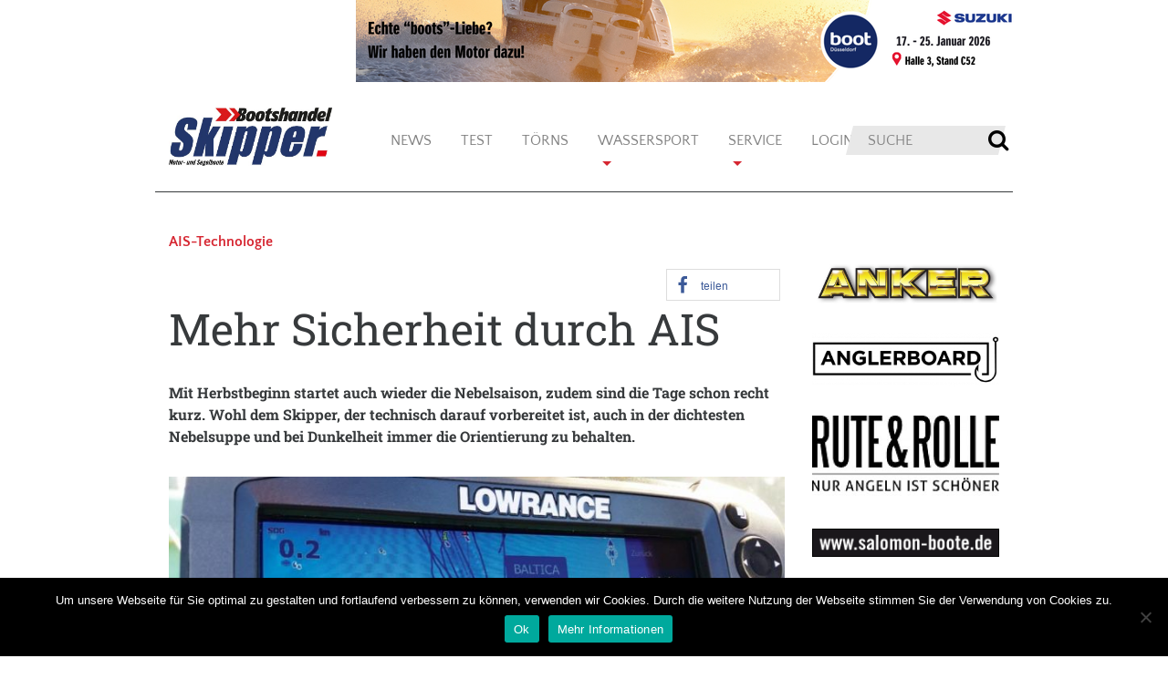

--- FILE ---
content_type: text/html; charset=UTF-8
request_url: https://www.skipper-bootshandel.de/ais-technologie/
body_size: 17898
content:
<!DOCTYPE html>
<html lang="de">
<head>
  <meta charset="UTF-8">
  <meta http-equiv="X-UA-Compatible" content="IE=edge">
  <meta name="viewport" content="width=device-width, initial-scale=1">
  <meta name="mobile-web-app-capable" content="yes">
  <meta name="apple-mobile-web-app-capable" content="yes">
  <meta name="apple-mobile-web-app-title" content="Skipper Bootshandel - Wassersportmagazin für Boote und Yachting">
  <link rel="profile" href="http://gmpg.org/xfn/11">
  <link rel="pingback" href="https://www.skipper-bootshandel.de/wp/xmlrpc.php">
  <meta name='robots' content='index, follow, max-image-preview:large, max-snippet:-1, max-video-preview:-1' />

	<!-- This site is optimized with the Yoast SEO plugin v26.8 - https://yoast.com/product/yoast-seo-wordpress/ -->
	<title>AIS-Technologie - Skipper Bootshandel</title>
	<link rel="canonical" href="https://www.skipper-bootshandel.de/ais-technologie/" />
	<meta property="og:locale" content="de_DE" />
	<meta property="og:type" content="article" />
	<meta property="og:title" content="AIS-Technologie - Skipper Bootshandel" />
	<meta property="og:description" content="Mehr Sicherheit durch AIS Mit Herbstbeginn startet auch wieder die Nebelsaison, zudem sind die Tage schon recht kurz. Wohl dem Skipper, der technisch darauf vorbereitet ist, auch in der dichtesten Nebelsuppe und bei Dunkelheit immer die Orientierung zu behalten.  Wie die sogenannten AIS-Technologien (Automatic Identification System) Ihnen dabei helfen können, wie diese funktionieren und Praxistipps zur [...]" />
	<meta property="og:url" content="https://www.skipper-bootshandel.de/ais-technologie/" />
	<meta property="og:site_name" content="Skipper Bootshandel" />
	<meta property="article:published_time" content="2015-12-24T05:33:24+00:00" />
	<meta property="og:image" content="https://www.skipper-bootshandel.de/wp-content/uploads/2015/12/ais-technologie.jpg" />
	<meta property="og:image:width" content="745" />
	<meta property="og:image:height" content="290" />
	<meta property="og:image:type" content="image/jpeg" />
	<meta name="author" content="Redaktion" />
	<meta name="twitter:card" content="summary_large_image" />
	<meta name="twitter:label1" content="Verfasst von" />
	<meta name="twitter:data1" content="Redaktion" />
	<meta name="twitter:label2" content="Geschätzte Lesezeit" />
	<meta name="twitter:data2" content="2 Minuten" />
	<script type="application/ld+json" class="yoast-schema-graph">{"@context":"https://schema.org","@graph":[{"@type":"Article","@id":"https://www.skipper-bootshandel.de/ais-technologie/#article","isPartOf":{"@id":"https://www.skipper-bootshandel.de/ais-technologie/"},"author":{"name":"Redaktion","@id":"https://www.skipper-bootshandel.de/#/schema/person/69afe01372b3b0a740bb1e0bcb2f3153"},"headline":"AIS-Technologie","datePublished":"2015-12-24T05:33:24+00:00","mainEntityOfPage":{"@id":"https://www.skipper-bootshandel.de/ais-technologie/"},"wordCount":454,"publisher":{"@id":"https://www.skipper-bootshandel.de/#organization"},"image":{"@id":"https://www.skipper-bootshandel.de/ais-technologie/#primaryimage"},"thumbnailUrl":"https://www.skipper-bootshandel.de/wp-content/uploads/2015/12/ais-technologie.jpg","articleSection":["Skipper","SKIPPER 10/2015","TECHNIK"],"inLanguage":"de"},{"@type":"WebPage","@id":"https://www.skipper-bootshandel.de/ais-technologie/","url":"https://www.skipper-bootshandel.de/ais-technologie/","name":"AIS-Technologie - Skipper Bootshandel","isPartOf":{"@id":"https://www.skipper-bootshandel.de/#website"},"primaryImageOfPage":{"@id":"https://www.skipper-bootshandel.de/ais-technologie/#primaryimage"},"image":{"@id":"https://www.skipper-bootshandel.de/ais-technologie/#primaryimage"},"thumbnailUrl":"https://www.skipper-bootshandel.de/wp-content/uploads/2015/12/ais-technologie.jpg","datePublished":"2015-12-24T05:33:24+00:00","breadcrumb":{"@id":"https://www.skipper-bootshandel.de/ais-technologie/#breadcrumb"},"inLanguage":"de","potentialAction":[{"@type":"ReadAction","target":["https://www.skipper-bootshandel.de/ais-technologie/"]}]},{"@type":"ImageObject","inLanguage":"de","@id":"https://www.skipper-bootshandel.de/ais-technologie/#primaryimage","url":"https://www.skipper-bootshandel.de/wp-content/uploads/2015/12/ais-technologie.jpg","contentUrl":"https://www.skipper-bootshandel.de/wp-content/uploads/2015/12/ais-technologie.jpg","width":745,"height":290,"caption":"berg-cover"},{"@type":"BreadcrumbList","@id":"https://www.skipper-bootshandel.de/ais-technologie/#breadcrumb","itemListElement":[{"@type":"ListItem","position":1,"name":"Startseite","item":"https://www.skipper-bootshandel.de/"},{"@type":"ListItem","position":2,"name":"AIS-Technologie"}]},{"@type":"WebSite","@id":"https://www.skipper-bootshandel.de/#website","url":"https://www.skipper-bootshandel.de/","name":"Skipper Bootshandel","description":"Wassersportmagazin für Boote und Yachting","publisher":{"@id":"https://www.skipper-bootshandel.de/#organization"},"potentialAction":[{"@type":"SearchAction","target":{"@type":"EntryPoint","urlTemplate":"https://www.skipper-bootshandel.de/?s={search_term_string}"},"query-input":{"@type":"PropertyValueSpecification","valueRequired":true,"valueName":"search_term_string"}}],"inLanguage":"de"},{"@type":"Organization","@id":"https://www.skipper-bootshandel.de/#organization","name":"Skipper Bootshandel","url":"https://www.skipper-bootshandel.de/","logo":{"@type":"ImageObject","inLanguage":"de","@id":"https://www.skipper-bootshandel.de/#/schema/logo/image/","url":"https://www.skipper-bootshandel.de/wp-content/uploads/2018/09/cropped-skipper_logo_300x107px.jpg","contentUrl":"https://www.skipper-bootshandel.de/wp-content/uploads/2018/09/cropped-skipper_logo_300x107px.jpg","width":625,"height":223,"caption":"Skipper Bootshandel"},"image":{"@id":"https://www.skipper-bootshandel.de/#/schema/logo/image/"}},{"@type":"Person","@id":"https://www.skipper-bootshandel.de/#/schema/person/69afe01372b3b0a740bb1e0bcb2f3153","name":"Redaktion","image":{"@type":"ImageObject","inLanguage":"de","@id":"https://www.skipper-bootshandel.de/#/schema/person/image/","url":"https://secure.gravatar.com/avatar/d452f1fab80a81e7cc909db7ea7f7c93637cc1af38c6987bf5b46ddd13651eea?s=96&d=mm&r=g","contentUrl":"https://secure.gravatar.com/avatar/d452f1fab80a81e7cc909db7ea7f7c93637cc1af38c6987bf5b46ddd13651eea?s=96&d=mm&r=g","caption":"Redaktion"},"url":"https://www.skipper-bootshandel.de/author/redaktion/"}]}</script>
	<!-- / Yoast SEO plugin. -->


<link rel="alternate" title="oEmbed (JSON)" type="application/json+oembed" href="https://www.skipper-bootshandel.de/wp-json/oembed/1.0/embed?url=https%3A%2F%2Fwww.skipper-bootshandel.de%2Fais-technologie%2F" />
<link rel="alternate" title="oEmbed (XML)" type="text/xml+oembed" href="https://www.skipper-bootshandel.de/wp-json/oembed/1.0/embed?url=https%3A%2F%2Fwww.skipper-bootshandel.de%2Fais-technologie%2F&#038;format=xml" />
<style id='wp-img-auto-sizes-contain-inline-css' type='text/css'>
img:is([sizes=auto i],[sizes^="auto," i]){contain-intrinsic-size:3000px 1500px}
/*# sourceURL=wp-img-auto-sizes-contain-inline-css */
</style>
<style id='wp-emoji-styles-inline-css' type='text/css'>

	img.wp-smiley, img.emoji {
		display: inline !important;
		border: none !important;
		box-shadow: none !important;
		height: 1em !important;
		width: 1em !important;
		margin: 0 0.07em !important;
		vertical-align: -0.1em !important;
		background: none !important;
		padding: 0 !important;
	}
/*# sourceURL=wp-emoji-styles-inline-css */
</style>
<style id='wp-block-library-inline-css' type='text/css'>
:root{--wp-block-synced-color:#7a00df;--wp-block-synced-color--rgb:122,0,223;--wp-bound-block-color:var(--wp-block-synced-color);--wp-editor-canvas-background:#ddd;--wp-admin-theme-color:#007cba;--wp-admin-theme-color--rgb:0,124,186;--wp-admin-theme-color-darker-10:#006ba1;--wp-admin-theme-color-darker-10--rgb:0,107,160.5;--wp-admin-theme-color-darker-20:#005a87;--wp-admin-theme-color-darker-20--rgb:0,90,135;--wp-admin-border-width-focus:2px}@media (min-resolution:192dpi){:root{--wp-admin-border-width-focus:1.5px}}.wp-element-button{cursor:pointer}:root .has-very-light-gray-background-color{background-color:#eee}:root .has-very-dark-gray-background-color{background-color:#313131}:root .has-very-light-gray-color{color:#eee}:root .has-very-dark-gray-color{color:#313131}:root .has-vivid-green-cyan-to-vivid-cyan-blue-gradient-background{background:linear-gradient(135deg,#00d084,#0693e3)}:root .has-purple-crush-gradient-background{background:linear-gradient(135deg,#34e2e4,#4721fb 50%,#ab1dfe)}:root .has-hazy-dawn-gradient-background{background:linear-gradient(135deg,#faaca8,#dad0ec)}:root .has-subdued-olive-gradient-background{background:linear-gradient(135deg,#fafae1,#67a671)}:root .has-atomic-cream-gradient-background{background:linear-gradient(135deg,#fdd79a,#004a59)}:root .has-nightshade-gradient-background{background:linear-gradient(135deg,#330968,#31cdcf)}:root .has-midnight-gradient-background{background:linear-gradient(135deg,#020381,#2874fc)}:root{--wp--preset--font-size--normal:16px;--wp--preset--font-size--huge:42px}.has-regular-font-size{font-size:1em}.has-larger-font-size{font-size:2.625em}.has-normal-font-size{font-size:var(--wp--preset--font-size--normal)}.has-huge-font-size{font-size:var(--wp--preset--font-size--huge)}.has-text-align-center{text-align:center}.has-text-align-left{text-align:left}.has-text-align-right{text-align:right}.has-fit-text{white-space:nowrap!important}#end-resizable-editor-section{display:none}.aligncenter{clear:both}.items-justified-left{justify-content:flex-start}.items-justified-center{justify-content:center}.items-justified-right{justify-content:flex-end}.items-justified-space-between{justify-content:space-between}.screen-reader-text{border:0;clip-path:inset(50%);height:1px;margin:-1px;overflow:hidden;padding:0;position:absolute;width:1px;word-wrap:normal!important}.screen-reader-text:focus{background-color:#ddd;clip-path:none;color:#444;display:block;font-size:1em;height:auto;left:5px;line-height:normal;padding:15px 23px 14px;text-decoration:none;top:5px;width:auto;z-index:100000}html :where(.has-border-color){border-style:solid}html :where([style*=border-top-color]){border-top-style:solid}html :where([style*=border-right-color]){border-right-style:solid}html :where([style*=border-bottom-color]){border-bottom-style:solid}html :where([style*=border-left-color]){border-left-style:solid}html :where([style*=border-width]){border-style:solid}html :where([style*=border-top-width]){border-top-style:solid}html :where([style*=border-right-width]){border-right-style:solid}html :where([style*=border-bottom-width]){border-bottom-style:solid}html :where([style*=border-left-width]){border-left-style:solid}html :where(img[class*=wp-image-]){height:auto;max-width:100%}:where(figure){margin:0 0 1em}html :where(.is-position-sticky){--wp-admin--admin-bar--position-offset:var(--wp-admin--admin-bar--height,0px)}@media screen and (max-width:600px){html :where(.is-position-sticky){--wp-admin--admin-bar--position-offset:0px}}

/*# sourceURL=wp-block-library-inline-css */
</style><style id='global-styles-inline-css' type='text/css'>
:root{--wp--preset--aspect-ratio--square: 1;--wp--preset--aspect-ratio--4-3: 4/3;--wp--preset--aspect-ratio--3-4: 3/4;--wp--preset--aspect-ratio--3-2: 3/2;--wp--preset--aspect-ratio--2-3: 2/3;--wp--preset--aspect-ratio--16-9: 16/9;--wp--preset--aspect-ratio--9-16: 9/16;--wp--preset--color--black: #000000;--wp--preset--color--cyan-bluish-gray: #abb8c3;--wp--preset--color--white: #ffffff;--wp--preset--color--pale-pink: #f78da7;--wp--preset--color--vivid-red: #cf2e2e;--wp--preset--color--luminous-vivid-orange: #ff6900;--wp--preset--color--luminous-vivid-amber: #fcb900;--wp--preset--color--light-green-cyan: #7bdcb5;--wp--preset--color--vivid-green-cyan: #00d084;--wp--preset--color--pale-cyan-blue: #8ed1fc;--wp--preset--color--vivid-cyan-blue: #0693e3;--wp--preset--color--vivid-purple: #9b51e0;--wp--preset--gradient--vivid-cyan-blue-to-vivid-purple: linear-gradient(135deg,rgb(6,147,227) 0%,rgb(155,81,224) 100%);--wp--preset--gradient--light-green-cyan-to-vivid-green-cyan: linear-gradient(135deg,rgb(122,220,180) 0%,rgb(0,208,130) 100%);--wp--preset--gradient--luminous-vivid-amber-to-luminous-vivid-orange: linear-gradient(135deg,rgb(252,185,0) 0%,rgb(255,105,0) 100%);--wp--preset--gradient--luminous-vivid-orange-to-vivid-red: linear-gradient(135deg,rgb(255,105,0) 0%,rgb(207,46,46) 100%);--wp--preset--gradient--very-light-gray-to-cyan-bluish-gray: linear-gradient(135deg,rgb(238,238,238) 0%,rgb(169,184,195) 100%);--wp--preset--gradient--cool-to-warm-spectrum: linear-gradient(135deg,rgb(74,234,220) 0%,rgb(151,120,209) 20%,rgb(207,42,186) 40%,rgb(238,44,130) 60%,rgb(251,105,98) 80%,rgb(254,248,76) 100%);--wp--preset--gradient--blush-light-purple: linear-gradient(135deg,rgb(255,206,236) 0%,rgb(152,150,240) 100%);--wp--preset--gradient--blush-bordeaux: linear-gradient(135deg,rgb(254,205,165) 0%,rgb(254,45,45) 50%,rgb(107,0,62) 100%);--wp--preset--gradient--luminous-dusk: linear-gradient(135deg,rgb(255,203,112) 0%,rgb(199,81,192) 50%,rgb(65,88,208) 100%);--wp--preset--gradient--pale-ocean: linear-gradient(135deg,rgb(255,245,203) 0%,rgb(182,227,212) 50%,rgb(51,167,181) 100%);--wp--preset--gradient--electric-grass: linear-gradient(135deg,rgb(202,248,128) 0%,rgb(113,206,126) 100%);--wp--preset--gradient--midnight: linear-gradient(135deg,rgb(2,3,129) 0%,rgb(40,116,252) 100%);--wp--preset--font-size--small: 13px;--wp--preset--font-size--medium: 20px;--wp--preset--font-size--large: 36px;--wp--preset--font-size--x-large: 42px;--wp--preset--spacing--20: 0.44rem;--wp--preset--spacing--30: 0.67rem;--wp--preset--spacing--40: 1rem;--wp--preset--spacing--50: 1.5rem;--wp--preset--spacing--60: 2.25rem;--wp--preset--spacing--70: 3.38rem;--wp--preset--spacing--80: 5.06rem;--wp--preset--shadow--natural: 6px 6px 9px rgba(0, 0, 0, 0.2);--wp--preset--shadow--deep: 12px 12px 50px rgba(0, 0, 0, 0.4);--wp--preset--shadow--sharp: 6px 6px 0px rgba(0, 0, 0, 0.2);--wp--preset--shadow--outlined: 6px 6px 0px -3px rgb(255, 255, 255), 6px 6px rgb(0, 0, 0);--wp--preset--shadow--crisp: 6px 6px 0px rgb(0, 0, 0);}:where(.is-layout-flex){gap: 0.5em;}:where(.is-layout-grid){gap: 0.5em;}body .is-layout-flex{display: flex;}.is-layout-flex{flex-wrap: wrap;align-items: center;}.is-layout-flex > :is(*, div){margin: 0;}body .is-layout-grid{display: grid;}.is-layout-grid > :is(*, div){margin: 0;}:where(.wp-block-columns.is-layout-flex){gap: 2em;}:where(.wp-block-columns.is-layout-grid){gap: 2em;}:where(.wp-block-post-template.is-layout-flex){gap: 1.25em;}:where(.wp-block-post-template.is-layout-grid){gap: 1.25em;}.has-black-color{color: var(--wp--preset--color--black) !important;}.has-cyan-bluish-gray-color{color: var(--wp--preset--color--cyan-bluish-gray) !important;}.has-white-color{color: var(--wp--preset--color--white) !important;}.has-pale-pink-color{color: var(--wp--preset--color--pale-pink) !important;}.has-vivid-red-color{color: var(--wp--preset--color--vivid-red) !important;}.has-luminous-vivid-orange-color{color: var(--wp--preset--color--luminous-vivid-orange) !important;}.has-luminous-vivid-amber-color{color: var(--wp--preset--color--luminous-vivid-amber) !important;}.has-light-green-cyan-color{color: var(--wp--preset--color--light-green-cyan) !important;}.has-vivid-green-cyan-color{color: var(--wp--preset--color--vivid-green-cyan) !important;}.has-pale-cyan-blue-color{color: var(--wp--preset--color--pale-cyan-blue) !important;}.has-vivid-cyan-blue-color{color: var(--wp--preset--color--vivid-cyan-blue) !important;}.has-vivid-purple-color{color: var(--wp--preset--color--vivid-purple) !important;}.has-black-background-color{background-color: var(--wp--preset--color--black) !important;}.has-cyan-bluish-gray-background-color{background-color: var(--wp--preset--color--cyan-bluish-gray) !important;}.has-white-background-color{background-color: var(--wp--preset--color--white) !important;}.has-pale-pink-background-color{background-color: var(--wp--preset--color--pale-pink) !important;}.has-vivid-red-background-color{background-color: var(--wp--preset--color--vivid-red) !important;}.has-luminous-vivid-orange-background-color{background-color: var(--wp--preset--color--luminous-vivid-orange) !important;}.has-luminous-vivid-amber-background-color{background-color: var(--wp--preset--color--luminous-vivid-amber) !important;}.has-light-green-cyan-background-color{background-color: var(--wp--preset--color--light-green-cyan) !important;}.has-vivid-green-cyan-background-color{background-color: var(--wp--preset--color--vivid-green-cyan) !important;}.has-pale-cyan-blue-background-color{background-color: var(--wp--preset--color--pale-cyan-blue) !important;}.has-vivid-cyan-blue-background-color{background-color: var(--wp--preset--color--vivid-cyan-blue) !important;}.has-vivid-purple-background-color{background-color: var(--wp--preset--color--vivid-purple) !important;}.has-black-border-color{border-color: var(--wp--preset--color--black) !important;}.has-cyan-bluish-gray-border-color{border-color: var(--wp--preset--color--cyan-bluish-gray) !important;}.has-white-border-color{border-color: var(--wp--preset--color--white) !important;}.has-pale-pink-border-color{border-color: var(--wp--preset--color--pale-pink) !important;}.has-vivid-red-border-color{border-color: var(--wp--preset--color--vivid-red) !important;}.has-luminous-vivid-orange-border-color{border-color: var(--wp--preset--color--luminous-vivid-orange) !important;}.has-luminous-vivid-amber-border-color{border-color: var(--wp--preset--color--luminous-vivid-amber) !important;}.has-light-green-cyan-border-color{border-color: var(--wp--preset--color--light-green-cyan) !important;}.has-vivid-green-cyan-border-color{border-color: var(--wp--preset--color--vivid-green-cyan) !important;}.has-pale-cyan-blue-border-color{border-color: var(--wp--preset--color--pale-cyan-blue) !important;}.has-vivid-cyan-blue-border-color{border-color: var(--wp--preset--color--vivid-cyan-blue) !important;}.has-vivid-purple-border-color{border-color: var(--wp--preset--color--vivid-purple) !important;}.has-vivid-cyan-blue-to-vivid-purple-gradient-background{background: var(--wp--preset--gradient--vivid-cyan-blue-to-vivid-purple) !important;}.has-light-green-cyan-to-vivid-green-cyan-gradient-background{background: var(--wp--preset--gradient--light-green-cyan-to-vivid-green-cyan) !important;}.has-luminous-vivid-amber-to-luminous-vivid-orange-gradient-background{background: var(--wp--preset--gradient--luminous-vivid-amber-to-luminous-vivid-orange) !important;}.has-luminous-vivid-orange-to-vivid-red-gradient-background{background: var(--wp--preset--gradient--luminous-vivid-orange-to-vivid-red) !important;}.has-very-light-gray-to-cyan-bluish-gray-gradient-background{background: var(--wp--preset--gradient--very-light-gray-to-cyan-bluish-gray) !important;}.has-cool-to-warm-spectrum-gradient-background{background: var(--wp--preset--gradient--cool-to-warm-spectrum) !important;}.has-blush-light-purple-gradient-background{background: var(--wp--preset--gradient--blush-light-purple) !important;}.has-blush-bordeaux-gradient-background{background: var(--wp--preset--gradient--blush-bordeaux) !important;}.has-luminous-dusk-gradient-background{background: var(--wp--preset--gradient--luminous-dusk) !important;}.has-pale-ocean-gradient-background{background: var(--wp--preset--gradient--pale-ocean) !important;}.has-electric-grass-gradient-background{background: var(--wp--preset--gradient--electric-grass) !important;}.has-midnight-gradient-background{background: var(--wp--preset--gradient--midnight) !important;}.has-small-font-size{font-size: var(--wp--preset--font-size--small) !important;}.has-medium-font-size{font-size: var(--wp--preset--font-size--medium) !important;}.has-large-font-size{font-size: var(--wp--preset--font-size--large) !important;}.has-x-large-font-size{font-size: var(--wp--preset--font-size--x-large) !important;}
/*# sourceURL=global-styles-inline-css */
</style>

<style id='classic-theme-styles-inline-css' type='text/css'>
/*! This file is auto-generated */
.wp-block-button__link{color:#fff;background-color:#32373c;border-radius:9999px;box-shadow:none;text-decoration:none;padding:calc(.667em + 2px) calc(1.333em + 2px);font-size:1.125em}.wp-block-file__button{background:#32373c;color:#fff;text-decoration:none}
/*# sourceURL=/wp-includes/css/classic-themes.min.css */
</style>
<link rel='stylesheet' id='cookie-notice-front-css' href='https://www.skipper-bootshandel.de/wp-content/plugins/cookie-notice/css/front.min.css?ver=2.5.11' type='text/css' media='all' />
<link rel='stylesheet' id='finalTilesGallery_stylesheet-css' href='https://www.skipper-bootshandel.de/wp-content/plugins/final-tiles-grid-gallery-lite/scripts/ftg.css?ver=3.6.10' type='text/css' media='all' />
<link rel='stylesheet' id='fontawesome_stylesheet-css' href='https://www.skipper-bootshandel.de/wp-content/plugins/final-tiles-grid-gallery-lite/fonts/font-awesome/css/font-awesome.min.css?ver=6.9' type='text/css' media='all' />
<link rel='stylesheet' id='yachtino-public-css' href='https://www.skipper-bootshandel.de/wp-content/plugins/yachtino-boat-listing/assets/css/yachtino-public.css?ver=1.5.7' type='text/css' media='all' />
<link rel='stylesheet' id='denjo-styles-css' href='https://www.skipper-bootshandel.de/wp-content/themes/denjo/css/theme.min.css?ver=0.5.0' type='text/css' media='all' />
<link rel='stylesheet' id='google-primary-font-css' href='https://www.skipper-bootshandel.de/wp-content/uploads/fonts/fd0f750feb6054683886013f568bea1d/font.css?v=1665078102' type='text/css' media='all' />
<link rel='stylesheet' id='google-secondary-font-css' href='https://www.skipper-bootshandel.de/wp-content/uploads/fonts/3b04aaff430c4d98bd21328e3e44dcb5/font.css?v=1665586826' type='text/css' media='all' />
<link rel='stylesheet' id='easy_table_style-css' href='https://www.skipper-bootshandel.de/wp-content/plugins/easy-table/themes/default/style.css?ver=1.8' type='text/css' media='all' />
<link rel='stylesheet' id='wp-booklet-dark-css' href='https://www.skipper-bootshandel.de/wp-content/plugins/wp-booklet/themes/booklet/dark/booklet.css?ver=6.9' type='text/css' media='all' />
<link rel='stylesheet' id='wp-booklet-light-css' href='https://www.skipper-bootshandel.de/wp-content/plugins/wp-booklet/themes/booklet/light/booklet.css?ver=6.9' type='text/css' media='all' />
<script type="text/javascript" src="https://www.skipper-bootshandel.de/wp/wp-includes/js/jquery/jquery.min.js?ver=3.7.1" id="jquery-core-js"></script>
<script type="text/javascript" src="https://www.skipper-bootshandel.de/wp/wp-includes/js/jquery/jquery-migrate.min.js?ver=3.4.1" id="jquery-migrate-js"></script>
<script type="text/javascript" src="https://www.skipper-bootshandel.de/wp-content/plugins/flowpaper-lite-pdf-flipbook/assets/lity/lity.min.js" id="lity-js-js"></script>
<script type="text/javascript" id="3d-flip-book-client-locale-loader-js-extra">
/* <![CDATA[ */
var FB3D_CLIENT_LOCALE = {"ajaxurl":"https://www.skipper-bootshandel.de/wp/wp-admin/admin-ajax.php","dictionary":{"Table of contents":"Table of contents","Close":"Close","Bookmarks":"Bookmarks","Thumbnails":"Thumbnails","Search":"Search","Share":"Share","Facebook":"Facebook","Twitter":"Twitter","Email":"Email","Play":"Play","Previous page":"Previous page","Next page":"Next page","Zoom in":"Zoom in","Zoom out":"Zoom out","Fit view":"Fit view","Auto play":"Auto play","Full screen":"Full screen","More":"More","Smart pan":"Smart pan","Single page":"Single page","Sounds":"Sounds","Stats":"Stats","Print":"Print","Download":"Download","Goto first page":"Goto first page","Goto last page":"Goto last page"},"images":"https://www.skipper-bootshandel.de/wp-content/plugins/interactive-3d-flipbook-powered-physics-engine/assets/images/","jsData":{"urls":[],"posts":{"ids_mis":[],"ids":[]},"pages":[],"firstPages":[],"bookCtrlProps":[],"bookTemplates":[]},"key":"3d-flip-book","pdfJS":{"pdfJsLib":"https://www.skipper-bootshandel.de/wp-content/plugins/interactive-3d-flipbook-powered-physics-engine/assets/js/pdf.min.js?ver=4.3.136","pdfJsWorker":"https://www.skipper-bootshandel.de/wp-content/plugins/interactive-3d-flipbook-powered-physics-engine/assets/js/pdf.worker.js?ver=4.3.136","stablePdfJsLib":"https://www.skipper-bootshandel.de/wp-content/plugins/interactive-3d-flipbook-powered-physics-engine/assets/js/stable/pdf.min.js?ver=2.5.207","stablePdfJsWorker":"https://www.skipper-bootshandel.de/wp-content/plugins/interactive-3d-flipbook-powered-physics-engine/assets/js/stable/pdf.worker.js?ver=2.5.207","pdfJsCMapUrl":"https://www.skipper-bootshandel.de/wp-content/plugins/interactive-3d-flipbook-powered-physics-engine/assets/cmaps/"},"cacheurl":"https://www.skipper-bootshandel.de/wp-content/uploads/3d-flip-book/cache/","pluginsurl":"https://www.skipper-bootshandel.de/wp-content/plugins/","pluginurl":"https://www.skipper-bootshandel.de/wp-content/plugins/interactive-3d-flipbook-powered-physics-engine/","thumbnailSize":{"width":"150","height":"150"},"version":"1.16.17"};
//# sourceURL=3d-flip-book-client-locale-loader-js-extra
/* ]]> */
</script>
<script type="text/javascript" src="https://www.skipper-bootshandel.de/wp-content/plugins/interactive-3d-flipbook-powered-physics-engine/assets/js/client-locale-loader.js?ver=1.16.17" id="3d-flip-book-client-locale-loader-js" async="async" data-wp-strategy="async"></script>
<script type="text/javascript" id="yachtino-public-js-extra">
/* <![CDATA[ */
var yachtino_public = {"ajax_url":"https://www.skipper-bootshandel.de/wp/wp-admin/admin-ajax.php"};
//# sourceURL=yachtino-public-js-extra
/* ]]> */
</script>
<script type="text/javascript" src="https://www.skipper-bootshandel.de/wp-content/plugins/yachtino-boat-listing/assets/js/yachtino-public.js?ver=1.5.7" id="yachtino-public-js"></script>
<script type="text/javascript" src="https://www.skipper-bootshandel.de/wp-content/themes/denjo/js/slider_settings.js?ver=6.9" id="denjo-slider-script-js"></script>
<script type="text/javascript" src="https://www.skipper-bootshandel.de/wp-content/plugins/easy-table/js/easy-table-script.js?ver=1.8" id="easy_table_script-js"></script>
<script type="text/javascript" src="https://www.skipper-bootshandel.de/wp-content/plugins/wp-booklet/assets/js/jquery.wpbooklet.js?ver=6.9" id="jquery-wpbooklet-js"></script>
<script type="text/javascript" src="https://www.skipper-bootshandel.de/wp-content/plugins/wp-booklet/assets/js/jquery.wpbookletcarousel.js?ver=6.9" id="jquery-wpbookletcarousel-js"></script>
<script type="text/javascript" src="https://www.skipper-bootshandel.de/wp-content/plugins/wp-booklet/assets/js/jquery.wpbooklet-image-popup.min.js?ver=6.9" id="jquery-wpbookletimagepopup-js"></script>
<script type="text/javascript" src="https://www.skipper-bootshandel.de/wp-content/plugins/wp-booklet/assets/js/jquery.wpbooklet-extended.js?ver=6.9" id="jquery-wpbookletextended-js"></script>
<link rel="https://api.w.org/" href="https://www.skipper-bootshandel.de/wp-json/" /><link rel="alternate" title="JSON" type="application/json" href="https://www.skipper-bootshandel.de/wp-json/wp/v2/posts/14738" />
<!-- This site is using AdRotate v5.8.15 Professional to display their advertisements - https://ajdg.solutions/ -->
<!-- AdRotate CSS -->
<style type="text/css" media="screen">
	.g { margin:0px; padding:0px; overflow:hidden; line-height:1; zoom:1; }
	.g img { height:auto; }
	.g-col { position:relative; float:left; }
	.g-col:first-child { margin-left: 0; }
	.g-col:last-child { margin-right: 0; }
	.g-1 {  margin: 0 auto; }
	@media only screen and (max-width: 480px) {
		.g-col, .g-dyn, .g-single { width:100%; margin-left:0; margin-right:0; }
	}
</style>
<!-- /AdRotate CSS -->

<meta name="cdp-version" content="1.5.0" />	<script>

		/**
		 * Google OutOut Script
		 */
		var gaProperty = 'UA-91540282-1';
		var disableStr = 'ga-disable-' + gaProperty;
		if (document.cookie.indexOf(disableStr + '=true') > -1) {
			window[disableStr] = true;
		}
		function gaOptout() {
			document.cookie = disableStr + '=true; expires=Thu, 31 Dec 2099	23:59:59 UTC; path=/';
			window[disableStr] = true;
			alert('Das Tracking durch Google Analytics wurde in Ihrem Browser für diese Webseite deaktiviert.');
		}

	</script>
	<link rel="icon" href="https://www.skipper-bootshandel.de/wp-content/uploads/2022/08/cropped-Skipper-Favikon-3-1-32x32.png" sizes="32x32" />
<link rel="icon" href="https://www.skipper-bootshandel.de/wp-content/uploads/2022/08/cropped-Skipper-Favikon-3-1-192x192.png" sizes="192x192" />
<link rel="apple-touch-icon" href="https://www.skipper-bootshandel.de/wp-content/uploads/2022/08/cropped-Skipper-Favikon-3-1-180x180.png" />
<meta name="msapplication-TileImage" content="https://www.skipper-bootshandel.de/wp-content/uploads/2022/08/cropped-Skipper-Favikon-3-1-270x270.png" />

  <script async src="https://www.googletagmanager.com/gtag/js?id=UA-91540282-1"></script>
  <script>
    window.dataLayer = window.dataLayer || [];
    function gtag(){dataLayer.push(arguments);}
    gtag('js', new Date());
    gtag('config', 'UA-91540282-1', { 'anonymize_ip': true });
  </script>
<link rel='stylesheet' id='shariffcss-css' href='https://www.skipper-bootshandel.de/wp-content/plugins/e-recht24-share/css/shariff.min.css?ver=4.6.9' type='text/css' media='all' />
</head>

<body class="wp-singular post-template-default single single-post postid-14738 single-format-standard wp-custom-logo wp-theme-denjo cookies-not-set group-blog">

<div class="hfeed site" id="page">

  
      <div class="container banner-container banner-container-top">
      <div class="banner banner-top-right">
        <div class="g g-2"><div class="g-single a-14"><a onClick="gtag('event', 'click', {'event_category': 'Adverts', 'event_label': 'Leaderboard: Suzuki 26', 'value': 1.00,  'non_interaction': true});" href="https://marine.suzuki.de/kauf-beratung/veranstaltungen"target="_blank"><img onload="gtag('event', 'impression', {'event_category': 'Adverts', 'event_label': 'Leaderboard: Suzuki 26', 'value': 2.00, 'non_interaction': true});" src="https://www.skipper-bootshandel.de/wp-content/uploads/2026/01/bootsliebe-2026-Leaderboard-728-x-90-px.png" /></a></div></div>              </div>
    </div>
  

  <!-- ******************* The Navbar Area ******************* -->
  <header class="wrapper-fluid wrapper-navbar" id="wrapper-navbar" data-toggle="affix">

    <a class="skip-link screen-reader-text sr-only" href="#content">Zum Inhalt springen</a>

    <nav class="navbar navbar-light navbar-toggleable-md site-navigation" itemscope="itemscope" itemtype="http://schema.org/SiteNavigationElement">

      <div class="container">

        <!-- .navbar-toggle is used as the toggle for collapsed navbar content -->
        <button class="navbar-toggler navbar-toggler-right" type="button" data-toggle="collapse" data-target="#navbarSupportedContent" aria-controls="navbarSupportedContent" aria-expanded="false" aria-label="Toggle navigation">
          <span class="navbar-toggler-text">MENÜ</span>
          <span class="navbar-toggler-icon"></span>
        </button>

        <!-- Your site title as branding in the menu -->
        <a href="https://www.skipper-bootshandel.de/" class="navbar-brand custom-logo-link" rel="home"><img width="625" height="223" src="https://www.skipper-bootshandel.de/wp-content/uploads/2018/09/cropped-skipper_logo_300x107px.jpg" class="img-responsive" alt="Skipper Bootshandel" decoding="async" fetchpriority="high" srcset="https://www.skipper-bootshandel.de/wp-content/uploads/2018/09/cropped-skipper_logo_300x107px.jpg 625w, https://www.skipper-bootshandel.de/wp-content/uploads/2018/09/cropped-skipper_logo_300x107px-600x214.jpg 600w, https://www.skipper-bootshandel.de/wp-content/uploads/2018/09/cropped-skipper_logo_300x107px-300x107.jpg 300w, https://www.skipper-bootshandel.de/wp-content/uploads/2018/09/cropped-skipper_logo_300x107px-768x274.jpg 768w, https://www.skipper-bootshandel.de/wp-content/uploads/2018/09/cropped-skipper_logo_300x107px-1024x365.jpg 1024w, https://www.skipper-bootshandel.de/wp-content/uploads/2018/09/cropped-skipper_logo_300x107px-1440x514.jpg 1440w" sizes="(max-width: 625px) 100vw, 625px" /></a><!-- end custom logo -->


        
        <div class="collapse navbar-collapse" id="navbarSupportedContent">

          <!-- The WordPress Menu goes here -->
          <ul id="main-menu" class="navbar-nav mr-auto mt-3 mt-lg-0"><li id="menu-item-196" class="menu-item menu-item-type-taxonomy menu-item-object-category nav-item menu-item-196"><a title="News" href="https://www.skipper-bootshandel.de/category/news/" class="nav-link">News</a></li>
<li id="menu-item-197" class="menu-item menu-item-type-taxonomy menu-item-object-category nav-item menu-item-197"><a title="Test" href="https://www.skipper-bootshandel.de/category/test/" class="nav-link">Test</a></li>
<li id="menu-item-195" class="menu-item menu-item-type-taxonomy menu-item-object-category nav-item menu-item-195"><a title="Törns" href="https://www.skipper-bootshandel.de/category/toerns/" class="nav-link">Törns</a></li>
<li id="menu-item-17281" class="menu-item menu-item-type-custom menu-item-object-custom menu-item-has-children nav-item menu-item-17281 dropdown"><a title="Wassersport" href="#" data-toggle="dropdown" class="nav-link dropdown-toggle">Wassersport <span class="caret"></span></a>
<div class="dropdown-menu" role="menu">
<a title="Bootsmarkt" href="https://www.skipper-bootshandel.de/bootsmarkt/" class="dropdown-item">Bootsmarkt</a><a title="Racing" href="https://www.skipper-bootshandel.de/category/racing/" class="dropdown-item">Racing</a><a title="Technik" href="https://www.skipper-bootshandel.de/category/technik/" class="dropdown-item">Technik</a>
</div></li>
<li id="menu-item-17283" class="menu-item menu-item-type-custom menu-item-object-custom menu-item-has-children nav-item menu-item-17283 dropdown"><a title="Service" href="#" data-toggle="dropdown" class="nav-link dropdown-toggle">Service <span class="caret"></span></a>
<div class="dropdown-menu" role="menu">
<a title="Abo" href="https://eabo.abobeats.de/eabo_3/formular/shop.php?formular_id=4&#038;company_id=161&#038;objekt_id=1" class="dropdown-item">Abo</a><a title="BootCard" href="https://www.skipper-bootshandel.de/bootcard/" class="dropdown-item">BootCard</a><a title="Inserieren" href="https://www.boote-yachten.de/de" class="dropdown-item">Inserieren</a>
</div></li>
<li id="menu-item-17287" class="menu-item menu-item-type-custom menu-item-object-custom nav-item menu-item-17287"><a title="Login" target="_blank" href="https://eabo.abobeats.de/eabo_3/fe/login.php?ACTION=login_fe&#038;company_id=161&#038;objekt_id=1" class="nav-link">Login</a></li>
</ul>
          <div class="searchform-wrapper col-md-3">
            <form method="get" id="searchform" action="https://www.skipper-bootshandel.de/" role="search">
  <div class="input-group">
    <input class="field form-control" id="s" name="s" type="text" placeholder="Suche">
    <div class="input-group-btn">
      <button type="submit" class="submit btn" name="submit" id="searchsubmit"><i class="fa fa-search" aria-hidden="true"></i></button>
    </div>
  </div>
</form>
          </div>

        </div>






      </div> <!-- .container -->

    </nav><!-- .site-navigation -->

  </header><!-- .wrapper-navbar end -->

  
<div class="wrapper" id="single-wrapper">

  <div class="container" id="content" tabindex="-1">

    <div class="row">

      <!-- Do the left sidebar check -->
      
<div class="col-md-9 content-area" id="primary">
      <main class="site-main" id="main">

        
          <article class="post-14738 post type-post status-publish format-standard has-post-thumbnail hentry category-skipper category-skipper-102015 category-technik" id="post-14738">
  <header class="entry-header">
    <h2 class="entry-title">AIS-Technologie</h2>  </header><!-- .entry-header -->

  <div class="entry-content">
	<!-- Entweder gibt es keine banner, oder die banner sind deaktiviert oder hier nicht entsprechend eingestellt! -->	  <div class="shariff shariff-align-flex-end shariff-widget-align-flex-start" style="display:none" data-services="facebook" data-url="https%3A%2F%2Fwww.skipper-bootshandel.de%2Fais-technologie%2F" data-timestamp="1449783403" data-backendurl="https://www.skipper-bootshandel.de/wp-json/shariff/v1/share_counts?"><ul class="shariff-buttons theme-white orientation-horizontal buttonsize-medium"><li class="shariff-button facebook shariff-nocustomcolor" style="background-color:#4273c8"><a href="https://www.facebook.com/sharer/sharer.php?u=https%3A%2F%2Fwww.skipper-bootshandel.de%2Fais-technologie%2F" title="Bei Facebook teilen" aria-label="Bei Facebook teilen" role="button" rel="noreferrernoopener nofollow" class="shariff-link" style="; background-color:#3b5998; color:#3b5998" target="_blank"><span class="shariff-icon" style="fill:#3b5998"><svg width="32px" height="20px" xmlns="http://www.w3.org/2000/svg" viewBox="0 0 18 32"><path fill="#3b5998" d="M17.1 0.2v4.7h-2.8q-1.5 0-2.1 0.6t-0.5 1.9v3.4h5.2l-0.7 5.3h-4.5v13.6h-5.5v-13.6h-4.5v-5.3h4.5v-3.9q0-3.3 1.9-5.2t5-1.8q2.6 0 4.1 0.2z"/></svg></span><span class="shariff-text" style="color:#3b5998">teilen</span>&nbsp;</a></li></ul></div><h2>Mehr Sicherheit durch AIS</h2>
<p><b>Mit Herbstbeginn startet auch wieder die Nebelsaison, zudem sind die Tage schon recht kurz. Wohl dem Skipper, der technisch darauf vorbereitet ist, auch in der dichtesten Nebelsuppe und bei Dunkelheit immer die Orientierung zu behalten. </b></p>
<div class="owl-carousel-single owl-carousel owl-theme gallery gallery-14738-1"><div class="embed-responsive embed-responsive-16by9"><img decoding="async" width="640" height="360" src="https://www.skipper-bootshandel.de/wp-content/uploads/2015/12/ais-technologie-2-1024x576.jpg" class="attachment-large size-large" alt="10" srcset="https://www.skipper-bootshandel.de/wp-content/uploads/2015/12/ais-technologie-2-1024x576.jpg 1024w, https://www.skipper-bootshandel.de/wp-content/uploads/2015/12/ais-technologie-2-600x338.jpg 600w, https://www.skipper-bootshandel.de/wp-content/uploads/2015/12/ais-technologie-2-300x169.jpg 300w, https://www.skipper-bootshandel.de/wp-content/uploads/2015/12/ais-technologie-2-768x432.jpg 768w, https://www.skipper-bootshandel.de/wp-content/uploads/2015/12/ais-technologie-2-1440x810.jpg 1440w, https://www.skipper-bootshandel.de/wp-content/uploads/2015/12/ais-technologie-2.jpg 800w" sizes="(max-width: 640px) 100vw, 640px" /></div><div class="embed-responsive embed-responsive-16by9"><img decoding="async" width="640" height="426" src="https://www.skipper-bootshandel.de/wp-content/uploads/2015/12/ais-technologie-3-1024x682.jpg" class="attachment-large size-large" alt="19_NAIS-400_NAIS-400_AIS_Module_6217" srcset="https://www.skipper-bootshandel.de/wp-content/uploads/2015/12/ais-technologie-3-1024x682.jpg 1024w, https://www.skipper-bootshandel.de/wp-content/uploads/2015/12/ais-technologie-3-600x400.jpg 600w, https://www.skipper-bootshandel.de/wp-content/uploads/2015/12/ais-technologie-3-300x200.jpg 300w, https://www.skipper-bootshandel.de/wp-content/uploads/2015/12/ais-technologie-3-768x512.jpg 768w, https://www.skipper-bootshandel.de/wp-content/uploads/2015/12/ais-technologie-3-1440x959.jpg 1440w, https://www.skipper-bootshandel.de/wp-content/uploads/2015/12/ais-technologie-3.jpg 800w" sizes="(max-width: 640px) 100vw, 640px" /></div><div class="embed-responsive embed-responsive-16by9"><img decoding="async" width="640" height="426" src="https://www.skipper-bootshandel.de/wp-content/uploads/2015/12/ais-technologie-4-1024x682.jpg" class="attachment-large size-large" alt="21_RS35_Simrad" srcset="https://www.skipper-bootshandel.de/wp-content/uploads/2015/12/ais-technologie-4-1024x682.jpg 1024w, https://www.skipper-bootshandel.de/wp-content/uploads/2015/12/ais-technologie-4-600x400.jpg 600w, https://www.skipper-bootshandel.de/wp-content/uploads/2015/12/ais-technologie-4-300x200.jpg 300w, https://www.skipper-bootshandel.de/wp-content/uploads/2015/12/ais-technologie-4-768x512.jpg 768w, https://www.skipper-bootshandel.de/wp-content/uploads/2015/12/ais-technologie-4-1440x959.jpg 1440w, https://www.skipper-bootshandel.de/wp-content/uploads/2015/12/ais-technologie-4.jpg 800w" sizes="(max-width: 640px) 100vw, 640px" /></div><div class="embed-responsive embed-responsive-16by9"><img loading="lazy" decoding="async" width="640" height="480" src="https://www.skipper-bootshandel.de/wp-content/uploads/2015/12/ais-technologie-5-1024x768.jpg" class="attachment-large size-large" alt="Freezing fog 2 24.11.08" srcset="https://www.skipper-bootshandel.de/wp-content/uploads/2015/12/ais-technologie-5-1024x768.jpg 1024w, https://www.skipper-bootshandel.de/wp-content/uploads/2015/12/ais-technologie-5-600x450.jpg 600w, https://www.skipper-bootshandel.de/wp-content/uploads/2015/12/ais-technologie-5-300x225.jpg 300w, https://www.skipper-bootshandel.de/wp-content/uploads/2015/12/ais-technologie-5-768x576.jpg 768w, https://www.skipper-bootshandel.de/wp-content/uploads/2015/12/ais-technologie-5-1440x1080.jpg 1440w, https://www.skipper-bootshandel.de/wp-content/uploads/2015/12/ais-technologie-5.jpg 800w" sizes="auto, (max-width: 640px) 100vw, 640px" /></div></div>
<p>Wie die sogenannten AIS-Technologien (Automatic Identification System) Ihnen dabei helfen können, wie diese funktionieren und Praxistipps zur Nutzung werden Ihnen in diesem Artikel präsentiert. Abschließend finden Sie eine Auswahl und Vorstellung von Geräten der führenden Hersteller.</p>
<p><b>Sehen und gesehen </b><b>werden</b></p>
<p>Das Motto »sehen und gesehen« werden sollte jeder verantwortungsvolle Skipper als Sicherheitsgrundregel verankert haben, der auf großen Seen, Flüssen oder dem Meer unterwegs ist. Dadurch kann sichergestellt werden, dass Gefahrensituationen rechtzeitig erkannt und durch entsprechende Manöver abgewendet werden.</p>
<p><b>AIS-Empfänger als Minimallösung</b></p>
<p>Eine technisch einfach umzusetzende Lösung ist die Installation eines AIS-Empfängers (Receiver). Mithilfe dieser Geräte kann man die Position anderer Schiffe im Fahrtgebiet erfassen. Über NMEA0183 oder 2000er Schnittstellen können diese Geräte mit GPS-Kartenplottern verbunden werden. Dies ermöglicht die Darstellung der Position von Schiffen auf den Plottern. Erfasst werden können mit AIS-Empfängern auf jeden Fall Informationen aller ausrüstungspflichtigen Schiffe der Berufsschifffahrt größer als 300 Bruttoregistertonnen in internationaler Fahrt sowie alle Schiffe mit mehr als 50 Passagieren an Bord, die länger als 20 m sind. Diese Schiffe übermitteln per UKW auf den Kanälen 161,975 MHz<br />
und 162,975 MHz nicht nur die aktuelle Schiffsposition, sondern auch weitere Daten wie Schiffsname, Rufzeichen, Geschwindigkeit und Kurs. Beachten Sie aber bitte, dass nicht kontinuierlich Daten gesendet werden. Diese sind unter anderem abhängig vom Schiffstyp und der Geschwindigkeit. So sendet ein mit maximal 14 Knoten fahrendes Schiff der Berufsschifffahrt mit einem Sendeintervall von 10 Sekunden, während ein gleich schnelles Sportboot nur alle 30 Sekunden neue Daten aussendet. Dies bedeutet, dass die Schiffspositionen nicht in Echtzeit angezeigt werden. Zum Empfang der Daten wird eine UKW-Antenne benötigt. Haben Sie bereits eine UKW-Sprechfunkanlage auf Ihrem Boot installiert, können Sie unter Verwendung einer Weiche (Splitter) diese auch für den Empfang von AIS-Daten nutzen. Alternativ stehen speziell für AIS-Geräte entwickelte Antennen zur Verfügung. Diese sind meist deutlich kürzer als die für UKW-Funk verwendeten. In der Praxis erreiche ich auf meinem Boot unter Verwendung einer 2,40 m langen GLOMEX-Antenne eine maximale Reichweite von 20 Seemeilen. Um akute Kollisionsgefahren erkennen zu können ist die maximal erreichbare Reichweite allerdings unerheblich.</p>
<p>Erfreulicherweise stieg in den zurückliegenden Jahren der Anteil an Sportbooten, die mit AIS-Empfängern ausgerüstet sind. In Anbetracht der einfachen Installation und der überschaubaren Kosten sollten AIS-Empfänger heute zur Standardausrüstung auf Sportbooten gehören.</p>
<p>Den ganzen Artikel lesen Sie im SKIPPER 10/2015.<br />
Text: <b>Dr. Sven Hille</b></p>
<p>&nbsp;</p>

    
  </div><!-- .entry-content -->

  <footer class="entry-footer">

    <span class="cat-links">In <a href="https://www.skipper-bootshandel.de/category/skipper/" rel="category tag">Skipper</a>, <a href="https://www.skipper-bootshandel.de/category/ausgabe/skipper-102015/" rel="category tag">SKIPPER 10/2015</a>, <a href="https://www.skipper-bootshandel.de/category/technik/" rel="category tag">TECHNIK</a></span>
  </footer><!-- .entry-footer -->

  <section class="magazine-single">

  <div class="gradient-overlay"></div>

  <div class="abo-message">Bestellen sie ein abo um weiterzulesen</div>

  <div class="container">

    <div class="content-wrapper">

      <div class="row">
        <div class="col-md-6">
          <div class="table-outer">
            <div class="table-inner">
              <span class="big-letter">!</span>
              <h2>Archiv & Heftbestellung!</h2>
              <p>Bestellen Sie die<br> aktuelle oder eine<br> vergangene Ausgabe</p>
              <a class="btn btn-outline-primary" href="https://eabo.abobeats.de/eabo_3/formular/shop.php?formular_id=5&company_id=161&objekt_id=1" target="_blank">BESTELLEN</a>
            </div>
          </div>
        </div>
        <div class="col-md-6">
          <div class="table-outer">
            <div class="table-inner">
              <span class="big-letter">3</span>
              <h2>3 GRÜNDE FÜR EIN ABO!</h2>
              <p>- portofreie Lieferung<br> - kostenlose Prämie<br> - Vorteilspreis</p>
              <a class="btn btn-primary" href="https://eabo.abobeats.de/eabo_3/formular/shop.php?formular_id=4&company_id=161&objekt_id=1" target="_blank">ABONNIEREN</a>
            </div>
          </div>
        </div>
      </div>

    </div>


  </div>

</section>

</article><!-- #post-## -->

          
    <div class="row">
      <div class="col-md-12">
        <nav class="navigation post-navigation">
          <h2 class="sr-only">Post navigation</h2>
          <div class="nav-links">
            <span class="nav-previous float-left"><a href="https://www.skipper-bootshandel.de/einwintern-5/" rel="prev"><i class="fa fa-angle-left"></i>&nbsp;EINWINTERN</a></span><span class="nav-next float-right"><a href="https://www.skipper-bootshandel.de/atlantic-marine-530-open/" rel="next">Atlantic Marine 530 open&nbsp;<i class="fa fa-angle-right"></i></a></span>          </div><!-- .nav-links -->
        </nav><!-- .navigation -->
      </div>
    </div>
    
          
        
      </main><!-- #main -->

    </div><!-- #primary -->

    <!-- Do the right sidebar check -->
    
      
<div class="col-md-3 widget-area" id="right-sidebar" role="complementary">
	<aside id="5fc636ad3dfee-2" class="widget 5fc636ad3dfee"><!-- Entweder gibt es keine banner, oder die banner sind deaktiviert oder hier nicht entsprechend eingestellt! --></aside><aside id="media_image-2" class="widget widget_media_image"><a href="https://www.e-anker.eu/" target="_blank"><img width="365" height="79" src="https://www.skipper-bootshandel.de/wp-content/uploads/2019/05/anker-logo.png" class="image wp-image-19725  attachment-full size-full" alt="" style="max-width: 100%; height: auto;" decoding="async" loading="lazy" srcset="https://www.skipper-bootshandel.de/wp-content/uploads/2019/05/anker-logo.png 365w, https://www.skipper-bootshandel.de/wp-content/uploads/2019/05/anker-logo-600x130.png 600w, https://www.skipper-bootshandel.de/wp-content/uploads/2019/05/anker-logo-300x65.png 300w, https://www.skipper-bootshandel.de/wp-content/uploads/2019/05/anker-logo-768x166.png 768w, https://www.skipper-bootshandel.de/wp-content/uploads/2019/05/anker-logo-1024x222.png 1024w, https://www.skipper-bootshandel.de/wp-content/uploads/2019/05/anker-logo-1440x312.png 1440w" sizes="auto, (max-width: 365px) 100vw, 365px" /></a></aside><aside id="media_image-3" class="widget widget_media_image"><a href="https://anglerboard.de/"><img width="300" height="86" src="https://www.skipper-bootshandel.de/wp-content/uploads/2020/03/anglerboard_logo_homepage_523x150_schwarz-300x86.png" class="image wp-image-20436  attachment-medium size-medium" alt="" style="max-width: 100%; height: auto;" decoding="async" loading="lazy" srcset="https://www.skipper-bootshandel.de/wp-content/uploads/2020/03/anglerboard_logo_homepage_523x150_schwarz-300x86.png 300w, https://www.skipper-bootshandel.de/wp-content/uploads/2020/03/anglerboard_logo_homepage_523x150_schwarz-600x172.png 600w, https://www.skipper-bootshandel.de/wp-content/uploads/2020/03/anglerboard_logo_homepage_523x150_schwarz-768x220.png 768w, https://www.skipper-bootshandel.de/wp-content/uploads/2020/03/anglerboard_logo_homepage_523x150_schwarz-1024x294.png 1024w, https://www.skipper-bootshandel.de/wp-content/uploads/2020/03/anglerboard_logo_homepage_523x150_schwarz-1440x413.png 1440w, https://www.skipper-bootshandel.de/wp-content/uploads/2020/03/anglerboard_logo_homepage_523x150_schwarz.png 1453w" sizes="auto, (max-width: 300px) 100vw, 300px" /></a></aside><aside id="media_image-4" class="widget widget_media_image"><a href="https://ruteundrolle.de/"><img width="300" height="134" src="https://www.skipper-bootshandel.de/wp-content/uploads/2020/03/header-logo_webseite-2017_rr_n-300x134.jpg" class="image wp-image-20437  attachment-medium size-medium" alt="" style="max-width: 100%; height: auto;" decoding="async" loading="lazy" srcset="https://www.skipper-bootshandel.de/wp-content/uploads/2020/03/header-logo_webseite-2017_rr_n-300x134.jpg 300w, https://www.skipper-bootshandel.de/wp-content/uploads/2020/03/header-logo_webseite-2017_rr_n-600x267.jpg 600w, https://www.skipper-bootshandel.de/wp-content/uploads/2020/03/header-logo_webseite-2017_rr_n-768x342.jpg 768w, https://www.skipper-bootshandel.de/wp-content/uploads/2020/03/header-logo_webseite-2017_rr_n-1024x456.jpg 1024w, https://www.skipper-bootshandel.de/wp-content/uploads/2020/03/header-logo_webseite-2017_rr_n-1440x641.jpg 1440w, https://www.skipper-bootshandel.de/wp-content/uploads/2020/03/header-logo_webseite-2017_rr_n.jpg 200w" sizes="auto, (max-width: 300px) 100vw, 300px" /></a></aside><aside id="text-10" class="widget widget_text">			<div class="textwidget"><a href="https://www.salomon-boote.de/aktion" target="_blank"><img src="/wp-content/uploads/2014/06/salomon_banner_skipper_06_2014.gif" style="border:1px solid black"</a/></a></div>
		</aside><aside id="text-13" class="widget widget_text">			<div class="textwidget"><a href="https://www.mykiosk.com/suche/5535/de1d7bd4-b423-4d48-b926-658fcd2adcfd/skipper/" target="_blank" title="mykiosk.com: SKIPPER">
<img src="https://www.mykiosk.com/Content/images/banner/240x400.jpg" alt="mykiosk: SKIPPER" border="0" /></a>
<a href="https://www.mykiosk.com/suche/5535/de1d7bd4-b423-4d48-b926-658fcd2adcfd/skipper/">Hier</a> klicken und SKIPPER in Ihrer Nähe auf mykiosk.com finden.</div>
		</aside><aside id="media_image-5" class="widget widget_media_image"><h3 class="widget-title">Facebook</h3><a href="https://www.facebook.com/skipperbootshandel" target="_blank"><img width="50" height="50" src="https://www.skipper-bootshandel.de/wp-content/uploads/2021/04/f_logo_RGB-Hex-Blue_512-1-100x100.png" class="image wp-image-21307  attachment-50x50 size-50x50" alt="" style="max-width: 100%; height: auto;" title="Facebook" decoding="async" loading="lazy" srcset="https://www.skipper-bootshandel.de/wp-content/uploads/2021/04/f_logo_RGB-Hex-Blue_512-1-100x100.png 100w, https://www.skipper-bootshandel.de/wp-content/uploads/2021/04/f_logo_RGB-Hex-Blue_512-1-300x300.png 300w, https://www.skipper-bootshandel.de/wp-content/uploads/2021/04/f_logo_RGB-Hex-Blue_512-1-1024x1024.png 1024w, https://www.skipper-bootshandel.de/wp-content/uploads/2021/04/f_logo_RGB-Hex-Blue_512-1-150x150.png 150w, https://www.skipper-bootshandel.de/wp-content/uploads/2021/04/f_logo_RGB-Hex-Blue_512-1-1536x1536.png 1536w, https://www.skipper-bootshandel.de/wp-content/uploads/2021/04/f_logo_RGB-Hex-Blue_512-1-2048x2048.png 2048w, https://www.skipper-bootshandel.de/wp-content/uploads/2021/04/f_logo_RGB-Hex-Blue_512-1-960x960.png 960w, https://www.skipper-bootshandel.de/wp-content/uploads/2021/04/f_logo_RGB-Hex-Blue_512-1-1920x1920.png 1920w, https://www.skipper-bootshandel.de/wp-content/uploads/2021/04/f_logo_RGB-Hex-Blue_512-1.png 512w" sizes="auto, (max-width: 50px) 100vw, 50px" /></a></aside><aside id="media_image-6" class="widget widget_media_image"><h3 class="widget-title">Instagram</h3><a href="https://www.instagram.com/skipperbootshandel_magazin/" target="_blank"><img width="50" height="50" src="https://www.skipper-bootshandel.de/wp-content/uploads/2021/04/Instagram_AppIcon_Aug2017-1920x1920-1-100x100.png" class="image wp-image-21306  attachment-50x50 size-50x50" alt="" style="max-width: 100%; height: auto;" title="Instagram" decoding="async" loading="lazy" srcset="https://www.skipper-bootshandel.de/wp-content/uploads/2021/04/Instagram_AppIcon_Aug2017-1920x1920-1-100x100.png 100w, https://www.skipper-bootshandel.de/wp-content/uploads/2021/04/Instagram_AppIcon_Aug2017-1920x1920-1-300x300.png 300w, https://www.skipper-bootshandel.de/wp-content/uploads/2021/04/Instagram_AppIcon_Aug2017-1920x1920-1-1024x1024.png 1024w, https://www.skipper-bootshandel.de/wp-content/uploads/2021/04/Instagram_AppIcon_Aug2017-1920x1920-1-150x150.png 150w, https://www.skipper-bootshandel.de/wp-content/uploads/2021/04/Instagram_AppIcon_Aug2017-1920x1920-1-1536x1536.png 1536w, https://www.skipper-bootshandel.de/wp-content/uploads/2021/04/Instagram_AppIcon_Aug2017-1920x1920-1-2048x2048.png 2048w, https://www.skipper-bootshandel.de/wp-content/uploads/2021/04/Instagram_AppIcon_Aug2017-1920x1920-1-960x960.png 960w, https://www.skipper-bootshandel.de/wp-content/uploads/2021/04/Instagram_AppIcon_Aug2017-1920x1920-1.png 1920w" sizes="auto, (max-width: 50px) 100vw, 50px" /></a></aside><aside id="archives-2" class="widget widget_archive"><h3 class="widget-title">Archiv</h3>		<label class="screen-reader-text" for="archives-dropdown-2">Archiv</label>
		<select id="archives-dropdown-2" name="archive-dropdown">
			
			<option value="">Monat auswählen</option>
				<option value='https://www.skipper-bootshandel.de/2026/01/'> Januar 2026 </option>
	<option value='https://www.skipper-bootshandel.de/2025/12/'> Dezember 2025 </option>
	<option value='https://www.skipper-bootshandel.de/2025/10/'> Oktober 2025 </option>
	<option value='https://www.skipper-bootshandel.de/2025/09/'> September 2025 </option>
	<option value='https://www.skipper-bootshandel.de/2025/08/'> August 2025 </option>
	<option value='https://www.skipper-bootshandel.de/2025/07/'> Juli 2025 </option>
	<option value='https://www.skipper-bootshandel.de/2025/06/'> Juni 2025 </option>
	<option value='https://www.skipper-bootshandel.de/2025/05/'> Mai 2025 </option>
	<option value='https://www.skipper-bootshandel.de/2025/04/'> April 2025 </option>
	<option value='https://www.skipper-bootshandel.de/2025/03/'> März 2025 </option>
	<option value='https://www.skipper-bootshandel.de/2025/02/'> Februar 2025 </option>
	<option value='https://www.skipper-bootshandel.de/2024/12/'> Dezember 2024 </option>
	<option value='https://www.skipper-bootshandel.de/2024/11/'> November 2024 </option>
	<option value='https://www.skipper-bootshandel.de/2024/10/'> Oktober 2024 </option>
	<option value='https://www.skipper-bootshandel.de/2024/09/'> September 2024 </option>
	<option value='https://www.skipper-bootshandel.de/2024/08/'> August 2024 </option>
	<option value='https://www.skipper-bootshandel.de/2024/07/'> Juli 2024 </option>
	<option value='https://www.skipper-bootshandel.de/2024/06/'> Juni 2024 </option>
	<option value='https://www.skipper-bootshandel.de/2024/05/'> Mai 2024 </option>
	<option value='https://www.skipper-bootshandel.de/2024/04/'> April 2024 </option>
	<option value='https://www.skipper-bootshandel.de/2024/03/'> März 2024 </option>
	<option value='https://www.skipper-bootshandel.de/2024/02/'> Februar 2024 </option>
	<option value='https://www.skipper-bootshandel.de/2024/01/'> Januar 2024 </option>
	<option value='https://www.skipper-bootshandel.de/2023/12/'> Dezember 2023 </option>
	<option value='https://www.skipper-bootshandel.de/2023/11/'> November 2023 </option>
	<option value='https://www.skipper-bootshandel.de/2023/10/'> Oktober 2023 </option>
	<option value='https://www.skipper-bootshandel.de/2023/09/'> September 2023 </option>
	<option value='https://www.skipper-bootshandel.de/2023/08/'> August 2023 </option>
	<option value='https://www.skipper-bootshandel.de/2023/07/'> Juli 2023 </option>
	<option value='https://www.skipper-bootshandel.de/2023/06/'> Juni 2023 </option>
	<option value='https://www.skipper-bootshandel.de/2023/05/'> Mai 2023 </option>
	<option value='https://www.skipper-bootshandel.de/2023/04/'> April 2023 </option>
	<option value='https://www.skipper-bootshandel.de/2023/03/'> März 2023 </option>
	<option value='https://www.skipper-bootshandel.de/2023/02/'> Februar 2023 </option>
	<option value='https://www.skipper-bootshandel.de/2023/01/'> Januar 2023 </option>
	<option value='https://www.skipper-bootshandel.de/2022/12/'> Dezember 2022 </option>
	<option value='https://www.skipper-bootshandel.de/2022/11/'> November 2022 </option>
	<option value='https://www.skipper-bootshandel.de/2022/10/'> Oktober 2022 </option>
	<option value='https://www.skipper-bootshandel.de/2022/09/'> September 2022 </option>
	<option value='https://www.skipper-bootshandel.de/2022/08/'> August 2022 </option>
	<option value='https://www.skipper-bootshandel.de/2022/07/'> Juli 2022 </option>
	<option value='https://www.skipper-bootshandel.de/2022/06/'> Juni 2022 </option>
	<option value='https://www.skipper-bootshandel.de/2022/05/'> Mai 2022 </option>
	<option value='https://www.skipper-bootshandel.de/2022/04/'> April 2022 </option>
	<option value='https://www.skipper-bootshandel.de/2022/03/'> März 2022 </option>
	<option value='https://www.skipper-bootshandel.de/2022/02/'> Februar 2022 </option>
	<option value='https://www.skipper-bootshandel.de/2022/01/'> Januar 2022 </option>
	<option value='https://www.skipper-bootshandel.de/2021/12/'> Dezember 2021 </option>
	<option value='https://www.skipper-bootshandel.de/2021/11/'> November 2021 </option>
	<option value='https://www.skipper-bootshandel.de/2021/10/'> Oktober 2021 </option>
	<option value='https://www.skipper-bootshandel.de/2021/09/'> September 2021 </option>
	<option value='https://www.skipper-bootshandel.de/2021/08/'> August 2021 </option>
	<option value='https://www.skipper-bootshandel.de/2021/07/'> Juli 2021 </option>
	<option value='https://www.skipper-bootshandel.de/2021/06/'> Juni 2021 </option>
	<option value='https://www.skipper-bootshandel.de/2021/05/'> Mai 2021 </option>
	<option value='https://www.skipper-bootshandel.de/2021/04/'> April 2021 </option>
	<option value='https://www.skipper-bootshandel.de/2021/03/'> März 2021 </option>
	<option value='https://www.skipper-bootshandel.de/2021/02/'> Februar 2021 </option>
	<option value='https://www.skipper-bootshandel.de/2021/01/'> Januar 2021 </option>
	<option value='https://www.skipper-bootshandel.de/2020/12/'> Dezember 2020 </option>
	<option value='https://www.skipper-bootshandel.de/2020/11/'> November 2020 </option>
	<option value='https://www.skipper-bootshandel.de/2020/10/'> Oktober 2020 </option>
	<option value='https://www.skipper-bootshandel.de/2020/09/'> September 2020 </option>
	<option value='https://www.skipper-bootshandel.de/2020/08/'> August 2020 </option>
	<option value='https://www.skipper-bootshandel.de/2020/07/'> Juli 2020 </option>
	<option value='https://www.skipper-bootshandel.de/2020/06/'> Juni 2020 </option>
	<option value='https://www.skipper-bootshandel.de/2020/05/'> Mai 2020 </option>
	<option value='https://www.skipper-bootshandel.de/2020/04/'> April 2020 </option>
	<option value='https://www.skipper-bootshandel.de/2020/03/'> März 2020 </option>
	<option value='https://www.skipper-bootshandel.de/2020/02/'> Februar 2020 </option>
	<option value='https://www.skipper-bootshandel.de/2020/01/'> Januar 2020 </option>
	<option value='https://www.skipper-bootshandel.de/2019/12/'> Dezember 2019 </option>
	<option value='https://www.skipper-bootshandel.de/2019/11/'> November 2019 </option>
	<option value='https://www.skipper-bootshandel.de/2019/10/'> Oktober 2019 </option>
	<option value='https://www.skipper-bootshandel.de/2019/09/'> September 2019 </option>
	<option value='https://www.skipper-bootshandel.de/2019/08/'> August 2019 </option>
	<option value='https://www.skipper-bootshandel.de/2019/07/'> Juli 2019 </option>
	<option value='https://www.skipper-bootshandel.de/2019/06/'> Juni 2019 </option>
	<option value='https://www.skipper-bootshandel.de/2019/05/'> Mai 2019 </option>
	<option value='https://www.skipper-bootshandel.de/2019/04/'> April 2019 </option>
	<option value='https://www.skipper-bootshandel.de/2019/03/'> März 2019 </option>
	<option value='https://www.skipper-bootshandel.de/2019/02/'> Februar 2019 </option>
	<option value='https://www.skipper-bootshandel.de/2019/01/'> Januar 2019 </option>
	<option value='https://www.skipper-bootshandel.de/2018/12/'> Dezember 2018 </option>
	<option value='https://www.skipper-bootshandel.de/2018/11/'> November 2018 </option>
	<option value='https://www.skipper-bootshandel.de/2018/10/'> Oktober 2018 </option>
	<option value='https://www.skipper-bootshandel.de/2018/09/'> September 2018 </option>
	<option value='https://www.skipper-bootshandel.de/2018/08/'> August 2018 </option>
	<option value='https://www.skipper-bootshandel.de/2018/07/'> Juli 2018 </option>
	<option value='https://www.skipper-bootshandel.de/2018/06/'> Juni 2018 </option>
	<option value='https://www.skipper-bootshandel.de/2018/05/'> Mai 2018 </option>
	<option value='https://www.skipper-bootshandel.de/2018/04/'> April 2018 </option>
	<option value='https://www.skipper-bootshandel.de/2018/03/'> März 2018 </option>
	<option value='https://www.skipper-bootshandel.de/2018/02/'> Februar 2018 </option>
	<option value='https://www.skipper-bootshandel.de/2018/01/'> Januar 2018 </option>
	<option value='https://www.skipper-bootshandel.de/2017/12/'> Dezember 2017 </option>
	<option value='https://www.skipper-bootshandel.de/2017/11/'> November 2017 </option>
	<option value='https://www.skipper-bootshandel.de/2017/10/'> Oktober 2017 </option>
	<option value='https://www.skipper-bootshandel.de/2017/09/'> September 2017 </option>
	<option value='https://www.skipper-bootshandel.de/2017/08/'> August 2017 </option>
	<option value='https://www.skipper-bootshandel.de/2017/07/'> Juli 2017 </option>
	<option value='https://www.skipper-bootshandel.de/2017/06/'> Juni 2017 </option>
	<option value='https://www.skipper-bootshandel.de/2017/05/'> Mai 2017 </option>
	<option value='https://www.skipper-bootshandel.de/2017/04/'> April 2017 </option>
	<option value='https://www.skipper-bootshandel.de/2017/03/'> März 2017 </option>
	<option value='https://www.skipper-bootshandel.de/2017/02/'> Februar 2017 </option>
	<option value='https://www.skipper-bootshandel.de/2017/01/'> Januar 2017 </option>
	<option value='https://www.skipper-bootshandel.de/2016/12/'> Dezember 2016 </option>
	<option value='https://www.skipper-bootshandel.de/2016/11/'> November 2016 </option>
	<option value='https://www.skipper-bootshandel.de/2016/10/'> Oktober 2016 </option>
	<option value='https://www.skipper-bootshandel.de/2016/09/'> September 2016 </option>
	<option value='https://www.skipper-bootshandel.de/2016/08/'> August 2016 </option>
	<option value='https://www.skipper-bootshandel.de/2016/07/'> Juli 2016 </option>
	<option value='https://www.skipper-bootshandel.de/2016/06/'> Juni 2016 </option>
	<option value='https://www.skipper-bootshandel.de/2016/05/'> Mai 2016 </option>
	<option value='https://www.skipper-bootshandel.de/2016/04/'> April 2016 </option>
	<option value='https://www.skipper-bootshandel.de/2016/03/'> März 2016 </option>
	<option value='https://www.skipper-bootshandel.de/2016/02/'> Februar 2016 </option>
	<option value='https://www.skipper-bootshandel.de/2016/01/'> Januar 2016 </option>
	<option value='https://www.skipper-bootshandel.de/2015/12/'> Dezember 2015 </option>
	<option value='https://www.skipper-bootshandel.de/2015/11/'> November 2015 </option>
	<option value='https://www.skipper-bootshandel.de/2015/10/'> Oktober 2015 </option>
	<option value='https://www.skipper-bootshandel.de/2015/09/'> September 2015 </option>
	<option value='https://www.skipper-bootshandel.de/2015/08/'> August 2015 </option>
	<option value='https://www.skipper-bootshandel.de/2015/07/'> Juli 2015 </option>
	<option value='https://www.skipper-bootshandel.de/2015/06/'> Juni 2015 </option>
	<option value='https://www.skipper-bootshandel.de/2015/05/'> Mai 2015 </option>
	<option value='https://www.skipper-bootshandel.de/2015/04/'> April 2015 </option>
	<option value='https://www.skipper-bootshandel.de/2015/03/'> März 2015 </option>
	<option value='https://www.skipper-bootshandel.de/2015/02/'> Februar 2015 </option>
	<option value='https://www.skipper-bootshandel.de/2015/01/'> Januar 2015 </option>
	<option value='https://www.skipper-bootshandel.de/2014/12/'> Dezember 2014 </option>
	<option value='https://www.skipper-bootshandel.de/2014/11/'> November 2014 </option>
	<option value='https://www.skipper-bootshandel.de/2014/10/'> Oktober 2014 </option>
	<option value='https://www.skipper-bootshandel.de/2014/09/'> September 2014 </option>
	<option value='https://www.skipper-bootshandel.de/2014/08/'> August 2014 </option>
	<option value='https://www.skipper-bootshandel.de/2014/07/'> Juli 2014 </option>
	<option value='https://www.skipper-bootshandel.de/2014/06/'> Juni 2014 </option>
	<option value='https://www.skipper-bootshandel.de/2014/05/'> Mai 2014 </option>
	<option value='https://www.skipper-bootshandel.de/2014/04/'> April 2014 </option>
	<option value='https://www.skipper-bootshandel.de/2014/03/'> März 2014 </option>
	<option value='https://www.skipper-bootshandel.de/2014/02/'> Februar 2014 </option>
	<option value='https://www.skipper-bootshandel.de/2014/01/'> Januar 2014 </option>
	<option value='https://www.skipper-bootshandel.de/2013/12/'> Dezember 2013 </option>
	<option value='https://www.skipper-bootshandel.de/2013/11/'> November 2013 </option>
	<option value='https://www.skipper-bootshandel.de/2013/10/'> Oktober 2013 </option>
	<option value='https://www.skipper-bootshandel.de/2013/09/'> September 2013 </option>
	<option value='https://www.skipper-bootshandel.de/2013/08/'> August 2013 </option>
	<option value='https://www.skipper-bootshandel.de/2013/07/'> Juli 2013 </option>
	<option value='https://www.skipper-bootshandel.de/2013/06/'> Juni 2013 </option>
	<option value='https://www.skipper-bootshandel.de/2013/04/'> April 2013 </option>
	<option value='https://www.skipper-bootshandel.de/2013/03/'> März 2013 </option>
	<option value='https://www.skipper-bootshandel.de/2013/02/'> Februar 2013 </option>
	<option value='https://www.skipper-bootshandel.de/2013/01/'> Januar 2013 </option>
	<option value='https://www.skipper-bootshandel.de/2012/12/'> Dezember 2012 </option>
	<option value='https://www.skipper-bootshandel.de/2012/11/'> November 2012 </option>
	<option value='https://www.skipper-bootshandel.de/2012/10/'> Oktober 2012 </option>
	<option value='https://www.skipper-bootshandel.de/2012/09/'> September 2012 </option>
	<option value='https://www.skipper-bootshandel.de/2012/08/'> August 2012 </option>
	<option value='https://www.skipper-bootshandel.de/2012/07/'> Juli 2012 </option>
	<option value='https://www.skipper-bootshandel.de/2012/06/'> Juni 2012 </option>
	<option value='https://www.skipper-bootshandel.de/2012/05/'> Mai 2012 </option>
	<option value='https://www.skipper-bootshandel.de/2012/04/'> April 2012 </option>
	<option value='https://www.skipper-bootshandel.de/2012/03/'> März 2012 </option>
	<option value='https://www.skipper-bootshandel.de/2012/02/'> Februar 2012 </option>
	<option value='https://www.skipper-bootshandel.de/2012/01/'> Januar 2012 </option>
	<option value='https://www.skipper-bootshandel.de/2011/12/'> Dezember 2011 </option>
	<option value='https://www.skipper-bootshandel.de/2011/11/'> November 2011 </option>
	<option value='https://www.skipper-bootshandel.de/2011/10/'> Oktober 2011 </option>
	<option value='https://www.skipper-bootshandel.de/2011/09/'> September 2011 </option>
	<option value='https://www.skipper-bootshandel.de/2011/08/'> August 2011 </option>
	<option value='https://www.skipper-bootshandel.de/2011/07/'> Juli 2011 </option>
	<option value='https://www.skipper-bootshandel.de/2011/06/'> Juni 2011 </option>
	<option value='https://www.skipper-bootshandel.de/2011/05/'> Mai 2011 </option>
	<option value='https://www.skipper-bootshandel.de/2011/04/'> April 2011 </option>
	<option value='https://www.skipper-bootshandel.de/2011/03/'> März 2011 </option>
	<option value='https://www.skipper-bootshandel.de/2011/02/'> Februar 2011 </option>
	<option value='https://www.skipper-bootshandel.de/2011/01/'> Januar 2011 </option>
	<option value='https://www.skipper-bootshandel.de/2010/12/'> Dezember 2010 </option>
	<option value='https://www.skipper-bootshandel.de/2010/11/'> November 2010 </option>
	<option value='https://www.skipper-bootshandel.de/2010/10/'> Oktober 2010 </option>
	<option value='https://www.skipper-bootshandel.de/2010/09/'> September 2010 </option>
	<option value='https://www.skipper-bootshandel.de/2010/08/'> August 2010 </option>
	<option value='https://www.skipper-bootshandel.de/2010/07/'> Juli 2010 </option>
	<option value='https://www.skipper-bootshandel.de/2010/06/'> Juni 2010 </option>
	<option value='https://www.skipper-bootshandel.de/2010/05/'> Mai 2010 </option>
	<option value='https://www.skipper-bootshandel.de/2010/04/'> April 2010 </option>
	<option value='https://www.skipper-bootshandel.de/2010/03/'> März 2010 </option>
	<option value='https://www.skipper-bootshandel.de/2010/02/'> Februar 2010 </option>
	<option value='https://www.skipper-bootshandel.de/2010/01/'> Januar 2010 </option>
	<option value='https://www.skipper-bootshandel.de/2009/12/'> Dezember 2009 </option>
	<option value='https://www.skipper-bootshandel.de/2009/11/'> November 2009 </option>
	<option value='https://www.skipper-bootshandel.de/2009/10/'> Oktober 2009 </option>
	<option value='https://www.skipper-bootshandel.de/2009/09/'> September 2009 </option>
	<option value='https://www.skipper-bootshandel.de/2009/08/'> August 2009 </option>
	<option value='https://www.skipper-bootshandel.de/2009/07/'> Juli 2009 </option>
	<option value='https://www.skipper-bootshandel.de/2009/06/'> Juni 2009 </option>
	<option value='https://www.skipper-bootshandel.de/2009/05/'> Mai 2009 </option>
	<option value='https://www.skipper-bootshandel.de/2009/04/'> April 2009 </option>
	<option value='https://www.skipper-bootshandel.de/2009/03/'> März 2009 </option>
	<option value='https://www.skipper-bootshandel.de/2009/02/'> Februar 2009 </option>
	<option value='https://www.skipper-bootshandel.de/2009/01/'> Januar 2009 </option>
	<option value='https://www.skipper-bootshandel.de/2008/12/'> Dezember 2008 </option>
	<option value='https://www.skipper-bootshandel.de/2008/11/'> November 2008 </option>
	<option value='https://www.skipper-bootshandel.de/2008/10/'> Oktober 2008 </option>
	<option value='https://www.skipper-bootshandel.de/2008/09/'> September 2008 </option>
	<option value='https://www.skipper-bootshandel.de/2008/08/'> August 2008 </option>
	<option value='https://www.skipper-bootshandel.de/2008/07/'> Juli 2008 </option>
	<option value='https://www.skipper-bootshandel.de/2008/06/'> Juni 2008 </option>
	<option value='https://www.skipper-bootshandel.de/2008/04/'> April 2008 </option>
	<option value='https://www.skipper-bootshandel.de/2008/03/'> März 2008 </option>
	<option value='https://www.skipper-bootshandel.de/2008/02/'> Februar 2008 </option>
	<option value='https://www.skipper-bootshandel.de/2008/01/'> Januar 2008 </option>
	<option value='https://www.skipper-bootshandel.de/2007/11/'> November 2007 </option>
	<option value='https://www.skipper-bootshandel.de/2007/10/'> Oktober 2007 </option>
	<option value='https://www.skipper-bootshandel.de/2007/09/'> September 2007 </option>
	<option value='https://www.skipper-bootshandel.de/2007/08/'> August 2007 </option>
	<option value='https://www.skipper-bootshandel.de/2007/07/'> Juli 2007 </option>
	<option value='https://www.skipper-bootshandel.de/2007/06/'> Juni 2007 </option>
	<option value='https://www.skipper-bootshandel.de/2007/05/'> Mai 2007 </option>
	<option value='https://www.skipper-bootshandel.de/2007/04/'> April 2007 </option>
	<option value='https://www.skipper-bootshandel.de/2007/01/'> Januar 2007 </option>

		</select>

			<script type="text/javascript">
/* <![CDATA[ */

( ( dropdownId ) => {
	const dropdown = document.getElementById( dropdownId );
	function onSelectChange() {
		setTimeout( () => {
			if ( 'escape' === dropdown.dataset.lastkey ) {
				return;
			}
			if ( dropdown.value ) {
				document.location.href = dropdown.value;
			}
		}, 250 );
	}
	function onKeyUp( event ) {
		if ( 'Escape' === event.key ) {
			dropdown.dataset.lastkey = 'escape';
		} else {
			delete dropdown.dataset.lastkey;
		}
	}
	function onClick() {
		delete dropdown.dataset.lastkey;
	}
	dropdown.addEventListener( 'keyup', onKeyUp );
	dropdown.addEventListener( 'click', onClick );
	dropdown.addEventListener( 'change', onSelectChange );
})( "archives-dropdown-2" );

//# sourceURL=WP_Widget_Archives%3A%3Awidget
/* ]]> */
</script>
</aside>
</div><!-- #secondary -->

    
  </div><!-- .row -->

</div><!-- Container end -->

</div><!-- Wrapper end -->




<footer class="wrapper" id="wrapper-footer">

  <div class="container">

    <footer class="site-footer" id="colophon">

      <div class="site-info">

        <div class="row">
          <div class="col-md-2">
            <a class="footer-brand" rel="home" href="https://www.skipper-bootshandel.de/" title="Skipper Bootshandel">
              <img src="https://www.skipper-bootshandel.de/wp-content/themes/denjo/images/logo-neg.png" alt="">
            </a>
          </div>
          <div class="col-md-4">
            <p>MuP-Verlag GmbH</p>
            <div class="table-wrapper">
              <table>
                <tr>
                  <td>Tel.:</td><td>+49 (0)89 – 1 39 28 42-0</td>
                </tr>
                <tr>
                  <td>Fax:</td><td>+49 (0)89 – 1 39 28 42-28</td>
                </tr>
                <tr>
                  <td>E-Mail:</td><td><a href="mailto:skipper@mup-verlag.de">skipper@mup-verlag.de</a></td>
                </tr>
              </table>
            </div>
          </div>
          <div class="col-md-4">

            <ul id="footer-menu" class="menu"><li id="menu-item-324" class="menu-item menu-item-type-post_type menu-item-object-page menu-item-324"><a href="https://www.skipper-bootshandel.de/mediadaten/">Mediadaten</a></li>
<li id="menu-item-325" class="menu-item menu-item-type-post_type menu-item-object-page menu-item-325"><a href="https://www.skipper-bootshandel.de/impressum/">Impressum</a></li>
<li id="menu-item-18717" class="menu-item menu-item-type-post_type menu-item-object-page menu-item-18717"><a href="https://www.skipper-bootshandel.de/datenschutzerklaerung/">Datenschutzerklärung</a></li>
<li id="menu-item-21690" class="menu-item menu-item-type-custom menu-item-object-custom menu-item-21690"><a href="https://mup-mediengruppe.de/kuendigung/">Verträge hier kündigen</a></li>
<li id="menu-item-11089" class="menu-item menu-item-type-post_type menu-item-object-page menu-item-11089"><a href="https://www.skipper-bootshandel.de/widerrufsrecht/">Widerrufsbelehrung</a></li>
<li id="menu-item-11100" class="menu-item menu-item-type-post_type menu-item-object-page menu-item-11100"><a href="https://www.skipper-bootshandel.de/agb/">AGB</a></li>
<li id="menu-item-17288" class="primary menu-item menu-item-type-custom menu-item-object-custom menu-item-17288"><a target="_blank" href="https://eabo.abobeats.de/eabo_3/formular/shop.php?formular_id=4&#038;company_id=161&#038;objekt_id=1">Abo</a></li>
<li id="menu-item-21283" class="menu-item menu-item-type-custom menu-item-object-custom menu-item-21283"><a href="http://www.boote-yachten.de/">Boot kaufen bei boote-yachten.de</a></li>
</ul>
          </div>
          <div class="col-md-2">
<!--            <a class="fa-stack fa-lg" href="https://www.facebook.com/magazin.skipper/" target="_blank">
              <i class="fa fa-circle fa-stack-2x"></i>
              <i class="fa fa-facebook fa-stack-1x fa-inverse"></i>
            </a>
-->
          </div>
        </div>

      </div><!-- .site-info -->

      <div class="site-copyright">
        <div class="row">

          <div class="col-md-6 text-md-left">
            Webdesign: <a href="http://www.pixelperfektion.de" target="_blank">pixelperfektion.de</a>
          </div>
          <div class="col-md-6 text-md-right">
            &copy; 2026 | Skipper Bootshandel          </div>
        </div>
      </div>

    </footer><!-- #colophon -->

  </div><!-- container end -->

</footer><!-- wrapper end -->

</div><!-- #page -->

<script type="speculationrules">
{"prefetch":[{"source":"document","where":{"and":[{"href_matches":"/*"},{"not":{"href_matches":["/wp/wp-*.php","/wp/wp-admin/*","/wp-content/uploads/*","/wp-content/*","/wp-content/plugins/*","/wp-content/themes/denjo/*","/*\\?(.+)"]}},{"not":{"selector_matches":"a[rel~=\"nofollow\"]"}},{"not":{"selector_matches":".no-prefetch, .no-prefetch a"}}]},"eagerness":"conservative"}]}
</script>
<script type="text/javascript" id="cookie-notice-front-js-before">
/* <![CDATA[ */
var cnArgs = {"ajaxUrl":"https:\/\/www.skipper-bootshandel.de\/wp\/wp-admin\/admin-ajax.php","nonce":"e2acdfff95","hideEffect":"fade","position":"bottom","onScroll":true,"onScrollOffset":100,"onClick":false,"cookieName":"cookie_notice_accepted","cookieTime":2592000,"cookieTimeRejected":2592000,"globalCookie":false,"redirection":false,"cache":false,"revokeCookies":false,"revokeCookiesOpt":"automatic"};

//# sourceURL=cookie-notice-front-js-before
/* ]]> */
</script>
<script type="text/javascript" src="https://www.skipper-bootshandel.de/wp-content/plugins/cookie-notice/js/front.min.js?ver=2.5.11" id="cookie-notice-front-js"></script>
<script type="text/javascript" src="https://www.skipper-bootshandel.de/wp-content/plugins/final-tiles-grid-gallery-lite/scripts/jquery.finalTilesGallery.js?ver=3.6.10" id="finalTilesGallery-js"></script>
<script type="text/javascript" src="https://www.skipper-bootshandel.de/wp-content/themes/denjo/js/theme.min.js?ver=0.5.0" id="denjo-scripts-js"></script>
<script type="text/javascript" src="https://www.skipper-bootshandel.de/wp/wp-includes/js/jquery/ui/core.min.js?ver=1.13.3" id="jquery-ui-core-js"></script>
<script type="text/javascript" src="https://www.skipper-bootshandel.de/wp/wp-includes/js/jquery/ui/mouse.min.js?ver=1.13.3" id="jquery-ui-mouse-js"></script>
<script type="text/javascript" src="https://www.skipper-bootshandel.de/wp/wp-includes/js/jquery/ui/draggable.min.js?ver=1.13.3" id="jquery-ui-draggable-js"></script>
<script type="text/javascript" src="https://www.skipper-bootshandel.de/wp/wp-includes/js/jquery/ui/effect.min.js?ver=1.13.3" id="jquery-effects-core-js"></script>
<script type="text/javascript" src="https://www.skipper-bootshandel.de/wp-content/plugins/e-recht24-share/js/shariff.min.js?ver=4.6.9" id="shariffjs-js"></script>
<script id="wp-emoji-settings" type="application/json">
{"baseUrl":"https://s.w.org/images/core/emoji/17.0.2/72x72/","ext":".png","svgUrl":"https://s.w.org/images/core/emoji/17.0.2/svg/","svgExt":".svg","source":{"concatemoji":"https://www.skipper-bootshandel.de/wp/wp-includes/js/wp-emoji-release.min.js?ver=6.9"}}
</script>
<script type="module">
/* <![CDATA[ */
/*! This file is auto-generated */
const a=JSON.parse(document.getElementById("wp-emoji-settings").textContent),o=(window._wpemojiSettings=a,"wpEmojiSettingsSupports"),s=["flag","emoji"];function i(e){try{var t={supportTests:e,timestamp:(new Date).valueOf()};sessionStorage.setItem(o,JSON.stringify(t))}catch(e){}}function c(e,t,n){e.clearRect(0,0,e.canvas.width,e.canvas.height),e.fillText(t,0,0);t=new Uint32Array(e.getImageData(0,0,e.canvas.width,e.canvas.height).data);e.clearRect(0,0,e.canvas.width,e.canvas.height),e.fillText(n,0,0);const a=new Uint32Array(e.getImageData(0,0,e.canvas.width,e.canvas.height).data);return t.every((e,t)=>e===a[t])}function p(e,t){e.clearRect(0,0,e.canvas.width,e.canvas.height),e.fillText(t,0,0);var n=e.getImageData(16,16,1,1);for(let e=0;e<n.data.length;e++)if(0!==n.data[e])return!1;return!0}function u(e,t,n,a){switch(t){case"flag":return n(e,"\ud83c\udff3\ufe0f\u200d\u26a7\ufe0f","\ud83c\udff3\ufe0f\u200b\u26a7\ufe0f")?!1:!n(e,"\ud83c\udde8\ud83c\uddf6","\ud83c\udde8\u200b\ud83c\uddf6")&&!n(e,"\ud83c\udff4\udb40\udc67\udb40\udc62\udb40\udc65\udb40\udc6e\udb40\udc67\udb40\udc7f","\ud83c\udff4\u200b\udb40\udc67\u200b\udb40\udc62\u200b\udb40\udc65\u200b\udb40\udc6e\u200b\udb40\udc67\u200b\udb40\udc7f");case"emoji":return!a(e,"\ud83e\u1fac8")}return!1}function f(e,t,n,a){let r;const o=(r="undefined"!=typeof WorkerGlobalScope&&self instanceof WorkerGlobalScope?new OffscreenCanvas(300,150):document.createElement("canvas")).getContext("2d",{willReadFrequently:!0}),s=(o.textBaseline="top",o.font="600 32px Arial",{});return e.forEach(e=>{s[e]=t(o,e,n,a)}),s}function r(e){var t=document.createElement("script");t.src=e,t.defer=!0,document.head.appendChild(t)}a.supports={everything:!0,everythingExceptFlag:!0},new Promise(t=>{let n=function(){try{var e=JSON.parse(sessionStorage.getItem(o));if("object"==typeof e&&"number"==typeof e.timestamp&&(new Date).valueOf()<e.timestamp+604800&&"object"==typeof e.supportTests)return e.supportTests}catch(e){}return null}();if(!n){if("undefined"!=typeof Worker&&"undefined"!=typeof OffscreenCanvas&&"undefined"!=typeof URL&&URL.createObjectURL&&"undefined"!=typeof Blob)try{var e="postMessage("+f.toString()+"("+[JSON.stringify(s),u.toString(),c.toString(),p.toString()].join(",")+"));",a=new Blob([e],{type:"text/javascript"});const r=new Worker(URL.createObjectURL(a),{name:"wpTestEmojiSupports"});return void(r.onmessage=e=>{i(n=e.data),r.terminate(),t(n)})}catch(e){}i(n=f(s,u,c,p))}t(n)}).then(e=>{for(const n in e)a.supports[n]=e[n],a.supports.everything=a.supports.everything&&a.supports[n],"flag"!==n&&(a.supports.everythingExceptFlag=a.supports.everythingExceptFlag&&a.supports[n]);var t;a.supports.everythingExceptFlag=a.supports.everythingExceptFlag&&!a.supports.flag,a.supports.everything||((t=a.source||{}).concatemoji?r(t.concatemoji):t.wpemoji&&t.twemoji&&(r(t.twemoji),r(t.wpemoji)))});
//# sourceURL=https://www.skipper-bootshandel.de/wp/wp-includes/js/wp-emoji-loader.min.js
/* ]]> */
</script>

		<!-- Cookie Notice plugin v2.5.11 by Hu-manity.co https://hu-manity.co/ -->
		<div id="cookie-notice" role="dialog" class="cookie-notice-hidden cookie-revoke-hidden cn-position-bottom" aria-label="Cookie Notice" style="background-color: rgba(0,0,0,1);"><div class="cookie-notice-container" style="color: #fff"><span id="cn-notice-text" class="cn-text-container">Um unsere Webseite für Sie optimal zu gestalten und fortlaufend verbessern zu können, verwenden wir Cookies. Durch die weitere Nutzung der Webseite stimmen Sie der Verwendung von Cookies zu.</span><span id="cn-notice-buttons" class="cn-buttons-container"><button id="cn-accept-cookie" data-cookie-set="accept" class="cn-set-cookie cn-button" aria-label="Ok" style="background-color: #00a99d">Ok</button><button data-link-url="https://www.skipper-bootshandel.de/datenschutzerklaerung/" data-link-target="_blank" id="cn-more-info" class="cn-more-info cn-button" aria-label="Mehr Informationen" style="background-color: #00a99d">Mehr Informationen</button></span><button type="button" id="cn-close-notice" data-cookie-set="accept" class="cn-close-icon" aria-label="No"></button></div>
			
		</div>
		<!-- / Cookie Notice plugin -->
<!-- Ad -->
<!-- End Ad -->

</body>

</html>


--- FILE ---
content_type: text/css
request_url: https://www.skipper-bootshandel.de/wp-content/plugins/yachtino-boat-listing/assets/css/yachtino-public.css?ver=1.5.7
body_size: 7554
content:
.yachtino-nowrap{white-space:nowrap !important}.yachtino-hidden{display:none !important}.yachtino-bold{font-weight:600}.yachtino-color-red{color:#900}.yachtino-button{background-color:#e2e6ee;color:#555566;cursor:pointer;padding:9px 10px;border-radius:6px}.yachtino-button,.yachtino-button a,#yachtino-req-button-detail{text-decoration:none !important;color:#555566;font-weight:400;font-size:1em}.yachtino-button:hover,.yachtino-button a:hover,#yachtino-req-button-detail:hover{background-color:#c9ccd5;color:#555566;font-weight:400;font-size:1em;transform:none}div.yachtino-msgbox{line-height:1.5em;padding:.5em !important;width:calc(100% - 1em);color:#000;border-radius:6px}div.yachtino-msgbox-ok{background-color:#B9F9B9}div.yachtino-msgbox-warn{background-color:#FEF39A}div.yachtino-msgbox-err{background-color:#FFB7B7}label.yachtino-label-warn{background-color:#ff0}label.yachtino-label-err{background-color:#900;color:#fff}.yachtino-field-warn{background-color:#FEF39A !important}.yachtino-field-err{background-color:#FFB7B7 !important}div.yachtino-admin-wrapper div.yachtino-msgbox,div.yachtino-request-wrapper div.yachtino-msgbox{line-height:1.5em;max-width:600px;margin-bottom:1em}div.yachtino-table-data{display:table;border-collapse:collapse}div.yachtino-tr{display:table-row}div.yachtino-td,div.yachtino-td1,div.yachtino-td2,div.yachtino-td3{display:table-cell}div.yachtino-td,div.yachtino-td1,div.yachtino-td3{vertical-align:top}div.yachtino-td2{vertical-align:bottom}div.yachtino-table-data div.yachtino-td,div.yachtino-table-data div.yachtino-td1,div.yachtino-table-data div.yachtino-td2{padding:4px 10px 4px 0;line-height:1.5em}div.yachtino-table-data div.yachtino-td3{padding:20px 15px 4px 0;line-height:1.5em}div.yachtino-table-data div.yachtino-td2{min-width:50%}div.yachtino-box-for-two{width:100%;display:flex;align-items:flex-start}div.yachtino-box-for-two>div{width:50%;vertical-align:top}#yachtino-overlay1{position:fixed;top:0;left:0;height:100%;width:100%;background-color:#000;opacity:.85;z-index:999}#yachtino-overlay-wait{position:fixed;top:0;left:0;height:100%;width:100%;background-color:#000;opacity:.85;z-index:4999}.yachtino-lightbox1{position:absolute;top:30%;left:30%;background-color:#fff;border:1px solid #aaa;border-radius:6px;max-width:100%}.yachtino-lightbox1{z-index:2000}#yachtino-lightbox-cont1{padding:.4em .9em .9em .9em}#yachtino-lightbox-head1{text-align:right;font-weight:700;margin-top:.2em}#yachtino-lightbox-closex1{cursor:pointer;font-size:1.3em;padding-left:.2em;padding-right:.7em}#yachtino-lightOkButton1{width:4em;margin-left:auto;margin-right:auto;margin-bottom:.8em}#yachtino-loader-list{display:none;position:fixed;top:40%;left:46%;z-index:3000;background-image:url(../images/loading-wheel.gif);width:100px;height:100px}#yachtino-waitbox{position:fixed;top:40%;left:calc(50% - 50px);background-image:url(../images/loading-wheel.gif);width:100px;height:100px;z-index:5000}@media screen and (max-width:720px){div.yachtino-box-for-two{display:block}div.yachtino-box-for-two>div{width:100%;margin-top:1em}}.yoglry-container,.yothumbglry-container{position:relative;width:100%;overflow:hidden;margin-bottom:10px}.yoglry-slider,.yothumbglry-slider{position:relative;height:100%;left:0}.yoglry-slider{height:360px}.yothumbglry-slider{height:80px}.yoglry-box,.yothumbglry-box,.yomaxglry-box{position:absolute;top:0;height:100%;display:flex;justify-content:center;text-align:center;align-items:center}.yoglry-box,.yothumbglry-box{cursor:pointer}.yoglry-box,.yomaxglry-box{text-align:center;height:100%;width:100%}.yothumbglry-box{width:20%;padding:0 2px 0 2px;opacity:.5}.yothumbglry-box.yothumbglry-active,.yothumbglry-box:hover{opacity:1}.yoglry-box img,.yothumbglry-box img,.yomaxglry-box img{display:inline-block;max-width:100%;max-height:100%;margin-left:auto;margin-right:auto;vertical-align:middle;border-radius:6px}.yothumbglry-box img{height:100%;width:100%}.yoglry-box img{width:100%;object-fit:cover}.yoglry-counter,.yomaxglry-counter{position:absolute;bottom:1.5em;left:44%;background-color:#000;color:#fff;padding:.2em .5em;opacity:.7;border-radius:6px}.yoglry-arrow,.yothumbglry-arrow,.yomaxglry-arrow{position:absolute;cursor:pointer;background-color:rgba(255,255,255,0.7);color:#999}.yoglry-arrow,.yothumbglry-arrow{z-index:50}.yoglry-arrow:hover,.yothumbglry-arrow:hover,.yomaxglry-arrow:hover{background-color:rgba(255,255,255,1);color:#000}.yoglry-arrow-prev,.yothumbglry-arrow-prev,.yomaxglry-arrow-prev{left:0;border-top-right-radius:6px;border-bottom-right-radius:6px}.yoglry-arrow-next,.yothumbglry-arrow-next,.yomaxglry-arrow-next{right:0;border-top-left-radius:6px;border-bottom-left-radius:6px}.yoglry-arrow,.yomaxglry-arrow{top:42%;font-size:1.8em;padding-top:.6em;padding-bottom:.6em}.yoglry-arrow-prev,.yomaxglry-arrow-prev{padding-left:.2em;padding-right:.5em}.yoglry-arrow-next,.yomaxglry-arrow-next{padding-left:.5em;padding-right:.2em}.yothumbglry-arrow{top:18%;font-size:1.5em;padding-top:5px;padding-bottom:5px}.yothumbglry-arrow-prev{padding-left:3px;padding-right:5px}.yothumbglry-arrow-next{padding-left:5px;padding-right:3px}.yomaxglry-large{position:fixed;z-index:999999;top:0;left:0;width:100%;height:100%}.yomaxglry-container{position:relative;overflow:hidden;width:104em;margin-left:auto;margin-right:auto;vertical-align:middle}.yomaxglry-slider{position:relative;height:100%;left:0;margin-left:auto;margin-right:auto;vertical-align:middle;height:960px}.yomaxglry-box{background-color:#262626}.yomaxglry-close{position:absolute;top:0;right:0;font-weight:700;padding:.2em .5em .5em .5em;background-color:#262626;color:#fff;font-size:2em;cursor:pointer}@media all and (max-width:104em){.yomaxglry-container{height:100%;width:100%}.yomaxglry-slider{height:100%}.yomaxglry-counter{bottom:1em}}@media all and (max-width:35em){.yomaxglry-arrow{top:48%;font-size:1.2em;padding-top:.5em;padding-bottom:.5em}}.ui-helper-hidden{display:none}.ui-helper-hidden-accessible{border:0;clip:rect(0 0 0 0);height:1px;margin:-1px;overflow:hidden;padding:0;position:absolute;width:1px}.ui-helper-reset{margin:0;padding:0;border:0;outline:0;line-height:1.3;text-decoration:none;font-size:100%;list-style:none}.ui-helper-clearfix:before,.ui-helper-clearfix:after{content:"";display:table;border-collapse:collapse}.ui-helper-clearfix:after{clear:both}.ui-helper-zfix{width:100%;height:100%;top:0;left:0;position:absolute;opacity:0}.ui-front{z-index:100}.ui-state-disabled{cursor:default !important;pointer-events:none}.ui-icon{display:inline-block;vertical-align:middle;margin-top:-.25em;position:relative;text-indent:-99999px;overflow:hidden;background-repeat:no-repeat}.ui-widget-icon-block{left:50%;margin-left:-8px;display:block}.ui-widget-overlay{position:fixed;top:0;left:0;width:100%;height:100%}.ui-datepicker{width:17em;padding:.2em .2em 0;display:none}.ui-datepicker .ui-datepicker-header{position:relative;padding:.2em 0}.ui-datepicker .ui-datepicker-prev,.ui-datepicker .ui-datepicker-next{position:absolute;top:2px;width:1.8em;height:1.8em}.ui-datepicker .ui-datepicker-prev-hover,.ui-datepicker .ui-datepicker-next-hover{top:1px}.ui-datepicker .ui-datepicker-prev{left:2px}.ui-datepicker .ui-datepicker-next{right:2px}.ui-datepicker .ui-datepicker-prev-hover{left:1px}.ui-datepicker .ui-datepicker-next-hover{right:1px}.ui-datepicker .ui-datepicker-prev span,.ui-datepicker .ui-datepicker-next span{display:block;position:absolute;left:50%;margin-left:-8px;top:50%;margin-top:-8px}.ui-datepicker .ui-datepicker-title{margin:0 2.3em;line-height:1.8em;text-align:center}.ui-datepicker .ui-datepicker-title select{font-size:1em;margin:1px 0}.ui-datepicker select.ui-datepicker-month,.ui-datepicker select.ui-datepicker-year{width:45%}.ui-datepicker table{width:100%;font-size:.9em;border-collapse:collapse;margin:0 0 .4em}.ui-datepicker th{padding:.7em .3em;text-align:center;font-weight:700;border:0}.ui-datepicker td{border:0;padding:1px}.ui-datepicker td span,.ui-datepicker td a{display:block;padding:.2em;text-align:right;text-decoration:none}.ui-datepicker .ui-datepicker-buttonpane{background-image:none;margin:.7em 0 0 0;padding:0 .2em;border-left:0;border-right:0;border-bottom:0}.ui-datepicker .ui-datepicker-buttonpane button{float:right;margin:.5em .2em .4em;cursor:pointer;padding:.2em .6em .3em .6em;width:auto;overflow:visible}.ui-datepicker .ui-datepicker-buttonpane button.ui-datepicker-current{float:left}.ui-datepicker.ui-datepicker-multi{width:auto}.ui-datepicker-multi .ui-datepicker-group{float:left}.ui-datepicker-multi .ui-datepicker-group table{width:95%;margin:0 auto .4em}.ui-datepicker-multi-2 .ui-datepicker-group{width:50%}.ui-datepicker-multi-3 .ui-datepicker-group{width:33.3%}.ui-datepicker-multi-4 .ui-datepicker-group{width:25%}.ui-datepicker-multi .ui-datepicker-group-last .ui-datepicker-header,.ui-datepicker-multi .ui-datepicker-group-middle .ui-datepicker-header{border-left-width:0}.ui-datepicker-multi .ui-datepicker-buttonpane{clear:left}.ui-datepicker-row-break{clear:both;width:100%;font-size:0}.ui-datepicker-rtl{direction:rtl}.ui-datepicker-rtl .ui-datepicker-prev{right:2px;left:auto}.ui-datepicker-rtl .ui-datepicker-next{left:2px;right:auto}.ui-datepicker-rtl .ui-datepicker-prev:hover{right:1px;left:auto}.ui-datepicker-rtl .ui-datepicker-next:hover{left:1px;right:auto}.ui-datepicker-rtl .ui-datepicker-buttonpane{clear:right}.ui-datepicker-rtl .ui-datepicker-buttonpane button{float:left}.ui-datepicker-rtl .ui-datepicker-buttonpane button.ui-datepicker-current,.ui-datepicker-rtl .ui-datepicker-group{float:right}.ui-datepicker-rtl .ui-datepicker-group-last .ui-datepicker-header,.ui-datepicker-rtl .ui-datepicker-group-middle .ui-datepicker-header{border-right-width:0;border-left-width:1px}.ui-datepicker .ui-icon{display:block;text-indent:-99999px;overflow:hidden;background-repeat:no-repeat;left:.5em;top:.3em}.ui-widget{font-family:Arial,Helvetica,sans-serif;font-size:1em}.ui-widget .ui-widget{font-size:1em}.ui-widget input,.ui-widget select,.ui-widget textarea,.ui-widget button{font-family:Arial,Helvetica,sans-serif;font-size:1em}.ui-widget.ui-widget-content{border:1px solid #c5c5c5}.ui-widget-content{border:1px solid #dddddd;background:#ffffff;color:#333333}.ui-widget-content a{color:#333333}.ui-widget-header{border:1px solid #dddddd;background:#e9e9e9;color:#333333;font-weight:700}.ui-widget-header a{color:#333333}.ui-state-default,.ui-widget-content .ui-state-default,.ui-widget-header .ui-state-default,.ui-button,html .ui-button.ui-state-disabled:hover,html .ui-button.ui-state-disabled:active{border:1px solid #c5c5c5;background:#f6f6f6;font-weight:normal;color:#454545}.ui-state-default a,.ui-state-default a:link,.ui-state-default a:visited,a.ui-button,a:link.ui-button,a:visited.ui-button,.ui-button{color:#454545;text-decoration:none}.ui-state-hover,.ui-widget-content .ui-state-hover,.ui-widget-header .ui-state-hover,.ui-state-focus,.ui-widget-content .ui-state-focus,.ui-widget-header .ui-state-focus,.ui-button:hover,.ui-button:focus{border:1px solid #cccccc;background:#ededed;font-weight:normal;color:#2b2b2b}.ui-state-hover a,.ui-state-hover a:hover,.ui-state-hover a:link,.ui-state-hover a:visited,.ui-state-focus a,.ui-state-focus a:hover,.ui-state-focus a:link,.ui-state-focus a:visited,a.ui-button:hover,a.ui-button:focus{color:#2b2b2b;text-decoration:none}.ui-visual-focus{box-shadow:0 0 3px 1px rgb(94,158,214)}.ui-state-active,.ui-widget-content .ui-state-active,.ui-widget-header .ui-state-active,a.ui-button:active,.ui-button:active,.ui-button.ui-state-active:hover{border:1px solid #003eff;background:#007fff;font-weight:normal;color:#ffffff}.ui-icon-background,.ui-state-active .ui-icon-background{border:#003eff;background-color:#ffffff}.ui-state-active a,.ui-state-active a:link,.ui-state-active a:visited{color:#ffffff;text-decoration:none}.ui-state-highlight,.ui-widget-content .ui-state-highlight,.ui-widget-header .ui-state-highlight{border:1px solid #dad55e;background:#fffa90;color:#777620}.ui-state-checked{border:1px solid #dad55e;background:#fffa90}.ui-state-highlight a,.ui-widget-content .ui-state-highlight a,.ui-widget-header .ui-state-highlight a{color:#777620}.ui-state-error,.ui-widget-content .ui-state-error,.ui-widget-header .ui-state-error{border:1px solid #f1a899;background:#fddfdf;color:#5f3f3f}.ui-state-error a,.ui-widget-content .ui-state-error a,.ui-widget-header .ui-state-error a{color:#5f3f3f}.ui-state-error-text,.ui-widget-content .ui-state-error-text,.ui-widget-header .ui-state-error-text{color:#5f3f3f}.ui-priority-primary,.ui-widget-content .ui-priority-primary,.ui-widget-header .ui-priority-primary{font-weight:700}.ui-priority-secondary,.ui-widget-content .ui-priority-secondary,.ui-widget-header .ui-priority-secondary{opacity:.7;font-weight:normal}.ui-state-disabled,.ui-widget-content .ui-state-disabled,.ui-widget-header .ui-state-disabled{opacity:.35;background-image:none}.ui-icon-blank{background-position:16px 16px}.ui-icon-caret-1-n{background-position:0 0}.ui-icon-caret-1-ne{background-position:-16px 0}.ui-icon-caret-1-e{background-position:-32px 0}.ui-icon-caret-1-se{background-position:-48px 0}.ui-icon-caret-1-s{background-position:-65px 0}.ui-icon-caret-1-sw{background-position:-80px 0}.ui-icon-caret-1-w{background-position:-96px 0}.ui-icon-caret-1-nw{background-position:-112px 0}.ui-icon-caret-2-n-s{background-position:-128px 0}.ui-icon-caret-2-e-w{background-position:-144px 0}.ui-icon-triangle-1-n{background-position:0 -16px}.ui-icon-triangle-1-ne{background-position:-16px -16px}.ui-icon-triangle-1-e{background-position:-32px -16px}.ui-icon-triangle-1-se{background-position:-48px -16px}.ui-icon-triangle-1-s{background-position:-65px -16px}.ui-icon-triangle-1-sw{background-position:-80px -16px}.ui-icon-triangle-1-w{background-position:-96px -16px}.ui-icon-triangle-1-nw{background-position:-112px -16px}.ui-icon-triangle-2-n-s{background-position:-128px -16px}.ui-icon-triangle-2-e-w{background-position:-144px -16px}.ui-icon-arrow-1-n{background-position:0 -32px}.ui-icon-arrow-1-ne{background-position:-16px -32px}.ui-icon-arrow-1-e{background-position:-32px -32px}.ui-icon-arrow-1-se{background-position:-48px -32px}.ui-icon-arrow-1-s{background-position:-65px -32px}.ui-icon-arrow-1-sw{background-position:-80px -32px}.ui-icon-arrow-1-w{background-position:-96px -32px}.ui-icon-arrow-1-nw{background-position:-112px -32px}.ui-icon-arrow-2-n-s{background-position:-128px -32px}.ui-icon-arrow-2-ne-sw{background-position:-144px -32px}.ui-icon-arrow-2-e-w{background-position:-160px -32px}.ui-icon-arrow-2-se-nw{background-position:-176px -32px}.ui-icon-arrowstop-1-n{background-position:-192px -32px}.ui-icon-arrowstop-1-e{background-position:-208px -32px}.ui-icon-arrowstop-1-s{background-position:-224px -32px}.ui-icon-arrowstop-1-w{background-position:-240px -32px}.ui-icon-arrowthick-1-n{background-position:1px -48px}.ui-icon-arrowthick-1-ne{background-position:-16px -48px}.ui-icon-arrowthick-1-e{background-position:-32px -48px}.ui-icon-arrowthick-1-se{background-position:-48px -48px}.ui-icon-arrowthick-1-s{background-position:-64px -48px}.ui-icon-arrowthick-1-sw{background-position:-80px -48px}.ui-icon-arrowthick-1-w{background-position:-96px -48px}.ui-icon-arrowthick-1-nw{background-position:-112px -48px}.ui-icon-arrowthick-2-n-s{background-position:-128px -48px}.ui-icon-arrowthick-2-ne-sw{background-position:-144px -48px}.ui-icon-arrowthick-2-e-w{background-position:-160px -48px}.ui-icon-arrowthick-2-se-nw{background-position:-176px -48px}.ui-icon-arrowthickstop-1-n{background-position:-192px -48px}.ui-icon-arrowthickstop-1-e{background-position:-208px -48px}.ui-icon-arrowthickstop-1-s{background-position:-224px -48px}.ui-icon-arrowthickstop-1-w{background-position:-240px -48px}.ui-icon-arrowreturnthick-1-w{background-position:0 -64px}.ui-icon-arrowreturnthick-1-n{background-position:-16px -64px}.ui-icon-arrowreturnthick-1-e{background-position:-32px -64px}.ui-icon-arrowreturnthick-1-s{background-position:-48px -64px}.ui-icon-arrowreturn-1-w{background-position:-64px -64px}.ui-icon-arrowreturn-1-n{background-position:-80px -64px}.ui-icon-arrowreturn-1-e{background-position:-96px -64px}.ui-icon-arrowreturn-1-s{background-position:-112px -64px}.ui-icon-arrowrefresh-1-w{background-position:-128px -64px}.ui-icon-arrowrefresh-1-n{background-position:-144px -64px}.ui-icon-arrowrefresh-1-e{background-position:-160px -64px}.ui-icon-arrowrefresh-1-s{background-position:-176px -64px}.ui-icon-arrow-4{background-position:0 -80px}.ui-icon-arrow-4-diag{background-position:-16px -80px}.ui-icon-extlink{background-position:-32px -80px}.ui-icon-newwin{background-position:-48px -80px}.ui-icon-refresh{background-position:-64px -80px}.ui-icon-shuffle{background-position:-80px -80px}.ui-icon-transfer-e-w{background-position:-96px -80px}.ui-icon-transferthick-e-w{background-position:-112px -80px}.ui-icon-folder-collapsed{background-position:0 -96px}.ui-icon-folder-open{background-position:-16px -96px}.ui-icon-document{background-position:-32px -96px}.ui-icon-document-b{background-position:-48px -96px}.ui-icon-note{background-position:-64px -96px}.ui-icon-mail-closed{background-position:-80px -96px}.ui-icon-mail-open{background-position:-96px -96px}.ui-icon-suitcase{background-position:-112px -96px}.ui-icon-comment{background-position:-128px -96px}.ui-icon-person{background-position:-144px -96px}.ui-icon-print{background-position:-160px -96px}.ui-icon-trash{background-position:-176px -96px}.ui-icon-locked{background-position:-192px -96px}.ui-icon-unlocked{background-position:-208px -96px}.ui-icon-bookmark{background-position:-224px -96px}.ui-icon-tag{background-position:-240px -96px}.ui-icon-home{background-position:0 -112px}.ui-icon-flag{background-position:-16px -112px}.ui-icon-calendar{background-position:-32px -112px}.ui-icon-cart{background-position:-48px -112px}.ui-icon-pencil{background-position:-64px -112px}.ui-icon-clock{background-position:-80px -112px}.ui-icon-disk{background-position:-96px -112px}.ui-icon-calculator{background-position:-112px -112px}.ui-icon-zoomin{background-position:-128px -112px}.ui-icon-zoomout{background-position:-144px -112px}.ui-icon-search{background-position:-160px -112px}.ui-icon-wrench{background-position:-176px -112px}.ui-icon-gear{background-position:-192px -112px}.ui-icon-heart{background-position:-208px -112px}.ui-icon-star{background-position:-224px -112px}.ui-icon-link{background-position:-240px -112px}.ui-icon-cancel{background-position:0 -128px}.ui-icon-plus{background-position:-16px -128px}.ui-icon-plusthick{background-position:-32px -128px}.ui-icon-minus{background-position:-48px -128px}.ui-icon-minusthick{background-position:-64px -128px}.ui-icon-close{background-position:-80px -128px}.ui-icon-closethick{background-position:-96px -128px}.ui-icon-key{background-position:-112px -128px}.ui-icon-lightbulb{background-position:-128px -128px}.ui-icon-scissors{background-position:-144px -128px}.ui-icon-clipboard{background-position:-160px -128px}.ui-icon-copy{background-position:-176px -128px}.ui-icon-contact{background-position:-192px -128px}.ui-icon-image{background-position:-208px -128px}.ui-icon-video{background-position:-224px -128px}.ui-icon-script{background-position:-240px -128px}.ui-icon-alert{background-position:0 -144px}.ui-icon-info{background-position:-16px -144px}.ui-icon-notice{background-position:-32px -144px}.ui-icon-help{background-position:-48px -144px}.ui-icon-check{background-position:-64px -144px}.ui-icon-bullet{background-position:-80px -144px}.ui-icon-radio-on{background-position:-96px -144px}.ui-icon-radio-off{background-position:-112px -144px}.ui-icon-pin-w{background-position:-128px -144px}.ui-icon-pin-s{background-position:-144px -144px}.ui-icon-play{background-position:0 -160px}.ui-icon-pause{background-position:-16px -160px}.ui-icon-seek-next{background-position:-32px -160px}.ui-icon-seek-prev{background-position:-48px -160px}.ui-icon-seek-end{background-position:-64px -160px}.ui-icon-seek-start{background-position:-80px -160px}.ui-icon-seek-first{background-position:-80px -160px}.ui-icon-stop{background-position:-96px -160px}.ui-icon-eject{background-position:-112px -160px}.ui-icon-volume-off{background-position:-128px -160px}.ui-icon-volume-on{background-position:-144px -160px}.ui-icon-power{background-position:0 -176px}.ui-icon-signal-diag{background-position:-16px -176px}.ui-icon-signal{background-position:-32px -176px}.ui-icon-battery-0{background-position:-48px -176px}.ui-icon-battery-1{background-position:-64px -176px}.ui-icon-battery-2{background-position:-80px -176px}.ui-icon-battery-3{background-position:-96px -176px}.ui-icon-circle-plus{background-position:0 -192px}.ui-icon-circle-minus{background-position:-16px -192px}.ui-icon-circle-close{background-position:-32px -192px}.ui-icon-circle-triangle-e{background-position:-48px -192px}.ui-icon-circle-triangle-s{background-position:-64px -192px}.ui-icon-circle-triangle-w{background-position:-80px -192px}.ui-icon-circle-triangle-n{background-position:-96px -192px}.ui-icon-circle-arrow-e{background-position:-112px -192px}.ui-icon-circle-arrow-s{background-position:-128px -192px}.ui-icon-circle-arrow-w{background-position:-144px -192px}.ui-icon-circle-arrow-n{background-position:-160px -192px}.ui-icon-circle-zoomin{background-position:-176px -192px}.ui-icon-circle-zoomout{background-position:-192px -192px}.ui-icon-circle-check{background-position:-208px -192px}.ui-icon-circlesmall-plus{background-position:0 -208px}.ui-icon-circlesmall-minus{background-position:-16px -208px}.ui-icon-circlesmall-close{background-position:-32px -208px}.ui-icon-squaresmall-plus{background-position:-48px -208px}.ui-icon-squaresmall-minus{background-position:-64px -208px}.ui-icon-squaresmall-close{background-position:-80px -208px}.ui-icon-grip-dotted-vertical{background-position:0 -224px}.ui-icon-grip-dotted-horizontal{background-position:-16px -224px}.ui-icon-grip-solid-vertical{background-position:-32px -224px}.ui-icon-grip-solid-horizontal{background-position:-48px -224px}.ui-icon-gripsmall-diagonal-se{background-position:-64px -224px}.ui-icon-grip-diagonal-se{background-position:-80px -224px}.ui-corner-all,.ui-corner-top,.ui-corner-left,.ui-corner-tl{border-top-left-radius:3px}.ui-corner-all,.ui-corner-top,.ui-corner-right,.ui-corner-tr{border-top-right-radius:3px}.ui-corner-all,.ui-corner-bottom,.ui-corner-left,.ui-corner-bl{border-bottom-left-radius:3px}.ui-corner-all,.ui-corner-bottom,.ui-corner-right,.ui-corner-br{border-bottom-right-radius:3px}.ui-widget-overlay{background:#aaaaaa;opacity:.3}.ui-widget-shadow{box-shadow:0 0 5px #666}.ui-helper-hidden{display:none}.ui-helper-hidden-accessible{border:0;clip:rect(0 0 0 0);height:1px;margin:-1px;overflow:hidden;padding:0;position:absolute;width:1px}.ui-helper-reset{margin:0;padding:0;border:0;outline:0;line-height:1.3;text-decoration:none;font-size:100%;list-style:none}.ui-helper-clearfix:before,.ui-helper-clearfix:after{content:"";display:table;border-collapse:collapse}.ui-helper-clearfix:after{clear:both}.ui-helper-zfix{width:100%;height:100%;top:0;left:0;position:absolute;opacity:0}.ui-front{z-index:100}.ui-state-disabled{cursor:default !important;pointer-events:none}.ui-icon{display:inline-block;vertical-align:middle;margin-top:-.25em;position:relative;text-indent:-99999px;overflow:hidden;background-repeat:no-repeat}.ui-widget-icon-block{left:50%;margin-left:-8px;display:block}.ui-widget-overlay{position:fixed;top:0;left:0;width:100%;height:100%}.ui-datepicker{width:17em;padding:.2em .2em 0;display:none}.ui-datepicker .ui-datepicker-header{position:relative;padding:.2em 0}.ui-datepicker .ui-datepicker-prev,.ui-datepicker .ui-datepicker-next{position:absolute;top:2px;width:1.8em;height:1.8em}.ui-datepicker .ui-datepicker-prev-hover,.ui-datepicker .ui-datepicker-next-hover{top:1px}.ui-datepicker .ui-datepicker-prev{left:2px}.ui-datepicker .ui-datepicker-next{right:2px}.ui-datepicker .ui-datepicker-prev-hover{left:1px}.ui-datepicker .ui-datepicker-next-hover{right:1px}.ui-datepicker .ui-datepicker-prev span,.ui-datepicker .ui-datepicker-next span{display:block;position:absolute;left:50%;margin-left:-8px;top:50%;margin-top:-8px}.ui-datepicker .ui-datepicker-title{margin:0 2.3em;line-height:1.8em;text-align:center}.ui-datepicker .ui-datepicker-title select{font-size:1em;margin:1px 0}.ui-datepicker select.ui-datepicker-month,.ui-datepicker select.ui-datepicker-year{width:45%}.ui-datepicker table{width:100%;font-size:.9em;border-collapse:collapse;margin:0 0 .4em}.ui-datepicker th{padding:.7em .3em;text-align:center;font-weight:700;border:0}.ui-datepicker td{border:0;padding:1px}.ui-datepicker td span,.ui-datepicker td a{display:block;padding:.2em;text-align:right;text-decoration:none}.ui-datepicker .ui-datepicker-buttonpane{background-image:none;margin:.7em 0 0 0;padding:0 .2em;border-left:0;border-right:0;border-bottom:0}.ui-datepicker .ui-datepicker-buttonpane button{float:right;margin:.5em .2em .4em;cursor:pointer;padding:.2em .6em .3em .6em;width:auto;overflow:visible}.ui-datepicker .ui-datepicker-buttonpane button.ui-datepicker-current{float:left}.ui-datepicker.ui-datepicker-multi{width:auto}.ui-datepicker-multi .ui-datepicker-group{float:left}.ui-datepicker-multi .ui-datepicker-group table{width:95%;margin:0 auto .4em}.ui-datepicker-multi-2 .ui-datepicker-group{width:50%}.ui-datepicker-multi-3 .ui-datepicker-group{width:33.3%}.ui-datepicker-multi-4 .ui-datepicker-group{width:25%}.ui-datepicker-multi .ui-datepicker-group-last .ui-datepicker-header,.ui-datepicker-multi .ui-datepicker-group-middle .ui-datepicker-header{border-left-width:0}.ui-datepicker-multi .ui-datepicker-buttonpane{clear:left}.ui-datepicker-row-break{clear:both;width:100%;font-size:0}.ui-datepicker-rtl{direction:rtl}.ui-datepicker-rtl .ui-datepicker-prev{right:2px;left:auto}.ui-datepicker-rtl .ui-datepicker-next{left:2px;right:auto}.ui-datepicker-rtl .ui-datepicker-prev:hover{right:1px;left:auto}.ui-datepicker-rtl .ui-datepicker-next:hover{left:1px;right:auto}.ui-datepicker-rtl .ui-datepicker-buttonpane{clear:right}.ui-datepicker-rtl .ui-datepicker-buttonpane button{float:left}.ui-datepicker-rtl .ui-datepicker-buttonpane button.ui-datepicker-current,.ui-datepicker-rtl .ui-datepicker-group{float:right}.ui-datepicker-rtl .ui-datepicker-group-last .ui-datepicker-header,.ui-datepicker-rtl .ui-datepicker-group-middle .ui-datepicker-header{border-right-width:0;border-left-width:1px}.ui-datepicker .ui-icon{display:block;text-indent:-99999px;overflow:hidden;background-repeat:no-repeat;left:.5em;top:.3em}.ui-widget{font-family:Arial,Helvetica,sans-serif;font-size:1em}.ui-widget .ui-widget{font-size:1em}.ui-widget input,.ui-widget select,.ui-widget textarea,.ui-widget button{font-family:Arial,Helvetica,sans-serif;font-size:1em}.ui-widget.ui-widget-content{border:1px solid #c5c5c5}.ui-widget-content{border:1px solid #dddddd;background:#ffffff;color:#333333}.ui-widget-content a{color:#333333}.ui-widget-header{border:1px solid #dddddd;background:#8EA1CB;color:#fff;font-weight:700}.ui-widget-header a{color:#333333}.ui-icon{width:16px;height:16px}.ui-icon,.ui-widget-content .ui-icon{background-image:url(../images/calendar/ui-icons_444444_256x240.png)}.ui-widget-header .ui-icon{background-image:url(../images/calendar/ui-icons_444444_256x240.png)}.ui-state-hover .ui-icon,.ui-state-focus .ui-icon,.ui-button:hover .ui-icon,.ui-button:focus .ui-icon{background-image:url(../images/calendar/ui-icons_555555_256x240.png)}.ui-state-active .ui-icon,.ui-button:active .ui-icon{background-image:url(../images/calendar/ui-icons_ffffff_256x240.png)}.ui-state-highlight .ui-icon,.ui-button .ui-state-highlight.ui-icon{background-image:url(../images/calendar/ui-icons_777620_256x240.png)}.ui-state-error .ui-icon,.ui-state-error-text .ui-icon{background-image:url(../images/calendar/ui-icons_cc0000_256x240.png)}.ui-button .ui-icon{background-image:url(../images/calendar/ui-icons_777777_256x240.png)}div.yachtino-article-wrapper{width:100%;display:block}div.yachtino-discounts-wrapper{width:100%;height:100%;border:1px solid #ffcdcd;background-color:#ffefef;padding:5px;border-radius:5px;margin-bottom:10px;color:#831c1c}div.yachtino-discounts-wrapper h2{margin:0;padding:0;width:100%;font-size:16px;font-weight:600}div.yachtino-discounts-wrapper h3{margin:0 0 5px 0;padding:0;width:100%;font-size:14px;font-weight:600;color:#831c1c}div.yachtino-discounts-constraint{color:#000;margin-bottom:5px}div.yachtino-article-wrapper div.yachtino-image-wrapper{width:calc(50% - 10px);height:100%;margin-left:10px;padding:5px 0 5px 5px;float:right}div.yachtino-article-wrapper div.yachtino-detail-wrapper{width:calc(50% - 5px);height:100%;margin:5px 5px 5px 0;float:left}div.yachtino-article-wrapper div.yachtino-detail-wrapper div.yachtino-detail-block{width:100%;height:100%;display:block}div.yachtino-detail-block div.yachtino-detail-row{display:flex;width:100%;margin-top:5px;float:left;font-size:13px}div.yachtino-detail-block div.yachtino-detail-row.highlight div.yachtino-detail-row-value{color:#ef9900}div.yachtino-detail-block div.yachtino-detail-row div.yachtino-detail-row-value span.highlight{color:#c00000}div.yachtino-detail-block div.yachtino-detail-row div.yachtino-detail-row-value span.yachtino-old-price{color:#000;text-decoration:line-through;font-weight:400;margin-right:3px}div.yachtino-detail-row.highlight div.yachtino-detail-row-value{white-space:nowrap}div.yachtino-detail-row.highlight div.yachtino-detail-row-value span.yachtino-add-to-price{color:#000;font-size:.95em;white-space:normal;font-weight:400}div.yachtino-detail-block div.yachtino-detail-row.bold div.yachtino-detail-row-value,div.yachtino-detail-block div.yachtino-detail-row div.yachtino-detail-row-value span.bold{font-weight:600}div.yachtino-detail-block div.yachtino-detail-row:first-child{margin-top:0}div.yachtino-detail-row div.yachtino-detail-row-name{width:60%;margin-left:5px}div.yachtino-detail-row div.yachtino-detail-row-name:after{content:':'}div.yachtino-detail-row div.yachtino-detail-row-value{width:calc(40% - 5px);margin-right:5px;text-align:left;word-wrap:normal;white-space:revert}div.yachtino-article-wrapper div.yachtino-detail-wrapper h2{margin:25px 0 0 0;padding:0;font-weight:700;font-size:17px}div.yachtino-article-wrapper div.yachtino-detail-wrapper h2:first-child{margin-top:0}div.yachtino-equipment-trailer{display:block;width:100%;height:100%;margin-top:15px}div.yachtino-equipment-wrapper div{margin:0;padding:0;display:block}div.yachtino-equipment-wrapper{display:block;width:100%;height:100%;padding:0;margin-top:15px}div.yachtino-equipment{width:calc(100% - 30px);height:calc(100% - 30px)}div.yachtino-equipment .eqhead{margin:0;padding:0;font-weight:700;font-size:17px;font-weight:600;cursor:pointer}div.yachtino-equipment div.yachtino-equipment-item-wrapper{width:100%;height:100%;margin-left:10px;margin-right:10px;margin-bottom:10px;display:block}div.yachtino-equipment div.yachtino-equipment-item-wrapper:last-child{margin-bottom:0}div.yachtino-equipment div.yachtino-equipment-item-wrapper h3{margin:0;padding:0;font-weight:700;font-size:14px;color:#9e9e9e;display:flex}div.yachtino-equipment-item-wrapper div.yachtino-equipment-item-text{width:100%;height:100%;font-size:12px;padding-top:5px}div.yachtino-equipment.ajax-toggler h2 span{font-size:12px;padding-left:5px;cursor:pointer}div.yachtino-equipment.ajax-toggler div.yachtino-equipment-item-wrapper h3{cursor:pointer}div.yachtino-equipment.ajax-toggler div.yachtino-equipment-item-wrapper h3:before{content:'::';padding-right:5px}div.yachtino-equipment.ajax-toggler div.yachtino-equipment-item-wrapper div.yachtino-equipment-item-text{display:none}div.yachtino-request-wrapper{width:100%;height:100%;margin-top:15px}div.yachtino-request-wrapper div{margin:0;padding:0}div.yachtino-request-wrapper div.yachtino-request{width:100%;height:100%}div.yachtino-request-wrapper div.yachtino-request h2{padding:0;font-weight:700;font-size:17px;margin-bottom:10px}div.yachtino-request div.yachtino-request-flex{display:flex}div.yachtino-request div.yachtino-request-flex div.yachtino-request-details{flex:0 0 50%;height:100%}div.yachtino-request div.yachtino-request-flex #yachtino-request-form-box{display:block;flex:0 0 50%;height:100%}div.yachtino-request div.yachtino-request-flex.only-details,div.yachtino-request div.yachtino-request-flex.only-form{display:block}#yachtino-request-form-box div.yachtino-request-error{padding:8px;display:block;width:100%;height:100%;font-size:12px;border-radius:6px;background-color:#bae9ff;border:1px solid #a0dcf8}#yachtino-request-form-box div.yachtino-request-row{width:100%;height:100%;display:flex;margin-top:10px}div.yachtino-request-row div.yachtino-request-row-name{width:50%;font-size:14px;padding-top:5px}div.yachtino-request-row div.yachtino-request-row-name:after{content:':'}div.yachtino-request-row div.yachtino-request-row-value{width:50%}div.yachtino-request-row div.yachtino-request-row-value input,div.yachtino-request-row div.yachtino-request-row-value textarea,div.yachtino-request-row div.yachtino-request-row-value select{width:100%;padding:.875rem 10px;margin:0;background-color:#fff;border-radius:2px;box-shadow:none;outline:0;font-weight:400;height:35px !important;transition:all 150ms ease-in-out;color:#888;border:1px solid #888}div.yachtino-request-row div.yachtino-request-row-value select{padding:0 10px}div.yachtino-request-row div.yachtino-request-row-value input[type=text],div.yachtino-request-row div.yachtino-request-row-value select{height:30px}div.yachtino-request-row div.yachtino-request-row-value textarea{height:100px;max-height:100px;min-height:100px}div.yachtino-request-row div.yachtino-request-row-value input[type=text]:focus{border:1px solid #333;color:#333}#yachtino-request-form-box div.yachtino-request-row.required div.yachtino-request-row-name:after{content:'(*):';color:red}div.yachtino-request-row div.yachtino-request-row-value #yachtino-request-submit,#yachtino-searchform-submit{text-decoration:none;padding:6px 12px 6px 12px;margin:0;display:inline-block;transition:all 250ms ease-in-out;border-radius:.1875rem;background-color:#e9e9e9;color:#a3a4a5;border:1px solid #bbb;font-size:14px;font-weight:400}div.yachtino-request-row div.yachtino-request-row-value #yachtino-request-submit:hover,#yachtino-searchform-submit:hover{border:1px solid #bbb;background-color:#d6d6d6;color:#000;font-size:inherit}div.yachtino-request-row div.yachtino-request-row-value input[type=text].yachtino-request-field-postcode{width:33%;float:left}div.yachtino-request-row div.yachtino-request-row-value input[type=text].yachtino-request-field-city{width:63%;float:right}div.yachtino-request-row div.yachtino-request-row-value input[type=text].yachtino-request-field-date1{width:48%;float:left}div.yachtino-request-row div.yachtino-request-row-value input[type=text].yachtino-request-field-date2{width:48%;float:right}div.yachtino-request-details{width:100%}div.yachtino-request div.yachtino-request-details-row{width:100%;display:flex;font-size:14px}div.yachtino-request-details-row-name{width:30%}div.yachtino-request-details-row-value{width:70%}#yachtino-specrequest-box{margin:0 0 20px 0}#yachtino-specrequest-box .yachtino-specreq-mainbox{display:flex;max-width:100%;align-items:flex-start;flex-wrap:nowrap}#yachtino-specrequest-box .yachtino-specreq-mainbox>div:last-of-type{margin-left:15px}#yachtino-specrequest-box h2{font-weight:600;font-size:1.2em;margin:0;padding:0}#yachtino-specrequest-box .yachtino-specreq-table{display:table;border-collapse:collapse;margin:10px 10px 0 0}#yachtino-specrequest-box .yachtino-specreq-row{display:table-row}#yachtino-specrequest-box .yachtino-specreq-row>div{display:table-cell;vertical-align:middle}#yachtino-specrequest-box .yachtino-specreq-row-value{width:200px;min-width:200px}#yachtino-specrequest-box label,#yachtino-specrequest-box select,#yachtino-specrequest-box input[type=text]{display:inline-block;text-align:left}#yachtino-specrequest-box label{padding:8px 5px 0 0}#yachtino-specrequest-box select,#yachtino-specrequest-box input[type=text]{height:28px;min-height:28px !important;padding:5px 5px 5px 8px !important}#yachtino-specrequest-box select,#yachtino-specrequest-box textarea,#yachtino-specrequest-box input[type=text]{margin:5px 0 0 0}#yachtino-specrequest-box label,#yachtino-specrequest-box select,#yachtino-specrequest-box textarea,#yachtino-specrequest-box input[type=text]{font-size:13px !important}#yachtino-specrequest-box .yachtino-specreq-field-postcode{width:33%;float:left}#yachtino-specrequest-box .yachtino-specreq-field-city{width:63%;float:right}#yachtino-specreqfield-advPay1,#yachtino-specreqfield-advPay2{width:calc(100% - 1.5em)}#yachtino-specrequest-submit{margin-top:15px}div.yachtino-spec-request-one{width:250px;cursor:pointer;margin-left:auto;margin-right:auto}@media screen and (max-width:780px){#yachtino-specrequest-box .yachtino-specreq-row-value{width:150px;min-width:150px}}@media screen and (max-width:680px){#yachtino-specrequest-box .yachtino-specreq-mainbox{flex-wrap:wrap}#yachtino-specrequest-box .yachtino-specreq-mainbox>div:last-of-type{margin-left:0}#yachtino-specrequest-box .yachtino-specreq-table{display:block;width:100%}#yachtino-specrequest-box .yachtino-specreq-row{display:block}#yachtino-specrequest-box .yachtino-specreq-row>div{display:block}#yachtino-specrequest-box .yachtino-specreq-row-value{width:99%;padding-top:0}#yachtino-specrequest-box select,#yachtino-specrequest-box textarea,#yachtino-specrequest-box input[type=text]{margin:0 0 5px 0}#yachtino-specrequest-box .yachtino-specreq-row-name label{margin-bottom:0}#yachtino-specrequest-box .yachtino-specreq-row div.yachtino-nophone{display:none}}div.yachtino-articles{display:block;float:left;width:100%}div.yachtino-articles div.yachtino-articles-list{display:block;float:left}div.yachtino-articles.adv-filtering div.yachtino-articles-list{display:block;flex:0 1 70%}div.yachtino-articles-list p{margin:0;padding:0}div.yachtino-articles-list h2{width:100%;margin:0 0 7px 0;padding:0}div.yachtino-list-item{width:100%;display:flex;float:left;margin-bottom:20px}div.yachtino-list-item-image{width:222px;height:155px;text-align:center;overflow:hidden;border-radius:6px;margin-right:10px}div.yachtino-list-item-image img{width:222px;height:155px;border-radius:6px;object-fit:cover;transition:.3s ease-in-out}div.yachtino-list-item-image img:hover{transform:scale(1.1);opacity:.8}div.yachtino-list-item-data{width:65%;font-size:14px;padding-top:3px}div.yachtino-list-item-data h3.yachtino-list-item-title{margin:-3px 0 3px 0;padding:0;line-height:1}div.yachtino-list-item-data h3.yachtino-list-item-title a{font-size:16px;line-height:1;text-decoration:none;margin:0;padding:0}div.yachtino-list-item-data div.yachtino-list-item-line{width:100%;padding-bottom:3px}div.yachtino-list-item span.yachtino-list-price-value{color:#ef9900;font-weight:500}span.yachtino-list-price-old{text-decoration:line-through;color:#000}span.yachtino-list-discount{font-weight:600;color:#C00}@media screen and (max-width:720px){div.yachtino-list-item{display:block;border-bottom:3px solid #333;float:left;padding-bottom:15px;margin-bottom:10px}div.yachtino-articles-list div.yachtino-list-item:last-of-type{margin-bottom:0}div.yachtino-list-item{max-height:inherit}div.yachtino-list-item-image{margin-top:15px;margin-bottom:15px;width:100%;height:35%}div.yachtino-list-item-image img{width:100%;height:35%}div.yachtino-list-item-image,div.yachtino-list-item-data{float:left;width:100%}}div.yachtino-articles div.yachtino-articles-tiles{display:block}div.yachtino-tiles-block{display:flex;width:100%;flex-wrap:wrap;justify-content:left;gap:12px 12px}div.yachtino-tiles-block3{display:flex;width:100%;flex-wrap:wrap;justify-content:left;gap:18px 18px}div.yachtino-tiles-block div.yachtino-tiles-item{min-width:250px;max-width:320px;flex:1 1 20%;margin:0 0 8px 0}div.yachtino-tiles-block3 div.yachtino-tiles-item{min-width:280px;max-width:410px;flex:1 1 30%;margin:0 0 8px 0}div.yachtino-tiles-block div.yachtino-tiles-item-image{width:100%;height:225px;overflow:hidden;border-radius:6px 6px 0 0}div.yachtino-tiles-block3 div.yachtino-tiles-item-image{width:100%;height:260px;overflow:hidden;border-radius:6px 6px 0 0}div.yachtino-tiles-item-image.border{border-top:1px solid #ddd;border-left:1px solid #ddd;border-right:1px solid #ddd}div.yachtino-tiles-block div.yachtino-tiles-item-image img,div.yachtino-tiles-block3 div.yachtino-tiles-item-image img{width:100%;height:100%;object-fit:cover;border-radius:6px 6px 0 0;transition:.3s ease-in-out}div.yachtino-tiles-item-image img:hover{transform:scale(1.1);opacity:.8}div.yachtino-tiles-item-data{width:100%;margin:0;padding:1px 8px 8px 8px;background-color:#F3F5F8;border-radius:0 0 6px 6px}div.yachtino-tiles-item-data.border{border-top:1px solid #ddd;border-left:1px solid #ddd;border-right:1px solid #ddd}h3.yachtino-tiles-item-title,h3.yachtino-tiles-item-title a{display:block;font-size:16px;line-height:1;text-decoration:none;text-align:center;margin:5px 0 5px 0;padding:0;width:98%;white-space:nowrap;overflow:hidden;text-overflow:ellipsis}.yachtino-tiles-item-line{display:flex;flex-wrap:nowrap;justify-content:space-between}.yachtino-tiles-item-line div{max-width:70%;overflow:hidden;text-overflow:ellipsis;white-space:nowrap}.yachtino-tiles-item-line-single{display:block;text-align:left;white-space:nowrap;overflow:hidden;text-overflow:ellipsis}.yachtino-tiles-item-line-c{display:block;text-align:center;white-space:nowrap;overflow:hidden;text-overflow:ellipsis}.yachtino-tiles-item-price{color:#ef9900;font-weight:600}@media screen and (max-width:880px){div.yachtino-tiles-block div.yachtino-tiles-item,div.yachtino-tiles-block3 div.yachtino-tiles-item{min-width:280px;max-width:410px;flex:1 1 30%;margin:0 0 8px 0}}@media screen and (max-width:710px){div.yachtino-tiles-block3{display:flex;width:100%;flex-wrap:wrap;justify-content:left;gap:12px 12px}div.yachtino-tiles-block div.yachtino-tiles-item,div.yachtino-tiles-block3 div.yachtino-tiles-item{min-width:250px;max-width:300px;flex:1 1 20%;margin:0 0 8px 0}}@media screen and (max-width:620px){div.yachtino-articles div.yachtino-articles-tiles{float:none}div.yachtino-tiles-block,div.yachtino-tiles-block3{display:block}div.yachtino-tiles-block div.yachtino-tiles-item,div.yachtino-tiles-block3 div.yachtino-tiles-item{width:100%;max-width:100%;margin-bottom:25px}div.yachtino-tiles-block div.yachtino-tiles-item-image,div.yachtino-tiles-block3 div.yachtino-tiles-item-image{width:100%;height:290px}}div.yachtino-paging-wrapper{width:100%;margin-bottom:15px !important;float:left;margin-top:1px !important;text-align:center}div.yachtino-paging-wrapper ul{list-style:none;margin:0;padding:0}div.yachtino-paging-wrapper ul li.yachtino-paging-page,div.yachtino-paging-wrapper ul li.yachtino-paging-page a{display:inline-block}div.yachtino-paging-wrapper ul li.yachtino-paging-page a,div.yachtino-paging-wrapper ul li.yachtino-paging-page.active{margin-right:3px;margin-bottom:5px;margin-right:3px;text-decoration:none;box-shadow:none !important;padding:4px 7px 4px 7px;border-radius:3px;font-size:13px;text-align:center;transition:all 250ms ease-in-out}div.yachtino-paging-wrapper ul li.yachtino-paging-page a{color:#d6d6d6;border:1px solid #d6d6d6}div.yachtino-paging-wrapper ul li.yachtino-paging-page.active{color:#000;border:1px solid #686868}div.yachtino-paging-wrapper ul li.yachtino-paging-page.previous-page a,div.yachtino-paging-wrapper ul li.yachtino-paging-page.next-page a{color:#7a7a7a}div.yachtino-paging-wrapper ul li.yachtino-paging-page a:hover{border-color:#686868;color:#000}div.yachtino-paging-wrapper ul li.yachtino-paging-page a,div.yachtino-paging-wrapper ul li.yachtino-paging-page a:hover,div.yachtino-paging-wrapper ul li.yachtino-paging-page.active{height:32px;font-weight:400;font-size:.9em;overflow:hidden}div.yachtino-articles.adv-filtering{display:flex}#yachtino-searchform-left{display:block;flex:0 1 30%;min-width:25%;max-width:300px;margin-right:10px;position:relative}div.yachtino-filters{width:100%;border-radius:3px;border:1px solid #e5e5e5;padding:12px}#yachtino-searchform-left div.yachtino-filters{text-align:center}#yachtino-searchform-top div.yachtino-filters{background-color:#F5F7FA;margin-bottom:15px}#yachtino-searchform-top div.yachtino-searchbox{display:flex;flex-wrap:wrap;justify-content:flex-start}#yachtino-searchform-top div.yachtino-filters select,#yachtino-searchform-top div.yachtino-filters input{background-color:#fff}div.yachtino-filters h2{font-size:16px;font-weight:700;cursor:pointer;padding-right:20px}#yachtino-searchform-left div.yachtino-filters h2{margin:0 0 5px 8px}#yachtino-searchform-top div.yachtino-filters h2{margin:0 0 8px 5px}#yachtino-searchform-top div.yachtino-filters-headbox{display:flex;flex-wrap:nowrap;justify-content:space-between;}#yachtino-searchform-left label.yachtino-searchlabel,#yachtino-searchform-left select.yachtino-searchfield,#yachtino-searchform-left input.yachtino-searchfield,#yachtino-searchform-left div.yachtino-searchfield-double select{display:block;font-size:13px !important;text-align:left;margin:0}#yachtino-searchform-left label.yachtino-searchlabel{padding:8px 5px 0 8px;line-height:1.6em}#yachtino-searchform-left .yachtino-searchfield,#yachtino-searchform-left div.yachtino-searchfield-double select,#yachtino-searchform-top .yachtino-searchfield,#yachtino-searchform-top div.yachtino-searchfield-double select{height:28px;min-height:28px !important;padding:3px 5px 3px 8px}#yachtino-searchform-left label.yachtino-searchlabel.search-chosen{font-weight:600}#yachtino-searchform-left .yachtino-searchfield.search-chosen,#yachtino-searchform-left .yachtino-searchfield-double select.search-chosen{background-color:#e9e9e9}#yachtino-searchform-top .yachtino-searchfield.search-chosen,#yachtino-searchform-top .yachtino-searchfield-double select.search-chosen{background-color:#ddd}#yachtino-searchform-left div.yachtino-filters-field{width:100%}#yachtino-searchform-top div.yachtino-filters-field{min-width:240px;max-width:300px;flex:1 1 20%;margin:0 5px 10px 5px}#yachtino-searchform-left div.yachtino-searchfield-double,#yachtino-searchform-top div.yachtino-searchfield-double{display:flex}#yachtino-searchform-left div.yachtino-searchfield-double select.first,#yachtino-searchform-top div.yachtino-searchfield-double select.first{width:calc(50% - 3px);margin-right:6px}#yachtino-searchform-left div.yachtino-searchfield-double select.second,#yachtino-searchform-top div.yachtino-searchfield-double select.second{width:calc(50% - 3px)}#yachtino-searchform-left div.yachtino-searchform-checkbox{width:100%;text-align:left;margin-top:8px}#yachtino-searchform-submit{width:100%;margin-top:4px}#yachtino-searchform-left div.yachtino-searchform-actions{display:flex}#yachtino-searchform-left div.yachtino-searchform-actions a{font-size:13px}#yachtino-searchform-left div.yachtino-searchform-actions div.yachtino-searchform-reset{width:50%;margin:5px 5px 8px;text-align:left}#yachtino-searchform-left div.yachtino-searchform-actions div.yachtino-searchform-alert{width:50%;margin:5px 8px 5px;text-align:right}@media screen and (max-width:900px){#yachtino-searchform-left{min-width:28%}}@media screen and (max-width:800px){#yachtino-searchform-top div.yachtino-filters-field,#yachtino-searchform-left div.yachtino-filters-field{max-width:100%}#yachtino-searchform-left{width:100%;max-width:100%;margin-bottom:15px}div.yachtino-articles.adv-filtering{display:block}div.yachtino-articles.adv-filtering div.yachtino-articles-list{width:100%}#yachtino-searchform-top div.yachtino-searchbox,#yachtino-searchform-left div.yachtino-searchbox{display:none}}@media screen and (max-width:420px){}div.yachtino-charter{width:100%;height:100%;float:left;margin-top:25px;font-size:13px}div.yachtino-charter h2{padding:0;font-weight:700;font-size:17px;margin-bottom:10px}div.yachtino-charter div.yachtino-charter-possibilities{width:100%;float:left;margin-bottom:10px}div.yachtino-charter div.yachtino-charter-seasons-wrapper{width:100%;height:100%;float:left;display:block;margin-bottom:15px}div.yachtino-charter h3{font-size:15px;font-weight:700;padding:0;margin:15px 0 0 0}div.yachtino-charter-seasons-boxes{display:flex;width:100%;flex-wrap:wrap}div.yachtino-charter-seasons-item{border:1px solid #d6d6d6;margin-right:5px;margin-bottom:5px}div.yachtino-charter-seasons-item-part1{background-color:#d6d6d6;text-align:center;padding:4px}div.yachtino-charter-seasons-item-part2{text-align:center;padding:4px;font-weight:600}div.yachtino-charter-extra .yachtino-tr{border-bottom:1px solid #d6d6d6}@media screen and (max-width:720px){div.yachtino-article-wrapper{display:block}div.yachtino-article-wrapper div.yachtino-image-wrapper{display:block;width:100%;margin-right:0;padding:0}div.yachtino-article-wrapper div.yachtino-detail-wrapper{display:block;width:100%;float:left !important}div.yachtino-article-wrapper div.yachtino-detail-wrapper div.yachtino-detail-block{display:block;float:left}div.yachtino-detail-row div.yachtino-detail-row-value small{display:block}div.yachtino-detail-row.highlight div.yachtino-detail-row-value{white-space:normal !important}div.yachtino-detail-row-value br{display:none}div.yachtino-request div.yachtino-request-flex{display:block}div.yachtino-request div.yachtino-request-flex div.yachtino-request-details,div.yachtino-request div.yachtino-request-flex #yachtino-request-form-box{width:100%;float:left;flex:none}div.yachtino-request div.yachtino-request-flex div.yachtino-request-details{margin-bottom:10px}#yachtino-request-form-box div.yachtino-request-row:last-of-type{margin-bottom:15px}div.yachtino-articles.flex div.yachtino-articles-list{width:100%}div.yachtino-articles.flex{display:block}}

--- FILE ---
content_type: text/css
request_url: https://www.skipper-bootshandel.de/wp-content/uploads/fonts/fd0f750feb6054683886013f568bea1d/font.css?v=1665078102
body_size: 445
content:
/*
 * Font file created by Local Google Fonts 0.18
 * Created: Thu, 06 Oct 2022 17:41:37 +0000
 * Handle: google-primary-font
*/

@font-face {
	font-family: 'Quattrocento Sans';
	font-style: normal;
	font-weight: 400;
	font-display: fallback;
	src: url('https://www.skipper-bootshandel.de/wp-content/uploads/fonts/fd0f750feb6054683886013f568bea1d/quattrocento-sans-v18-latin-regular.eot?v=1665078097');
	src: local(''),
		url('https://www.skipper-bootshandel.de/wp-content/uploads/fonts/fd0f750feb6054683886013f568bea1d/quattrocento-sans-v18-latin-regular.eot?v=1665078097#iefix') format('embedded-opentype'),
		url('https://www.skipper-bootshandel.de/wp-content/uploads/fonts/fd0f750feb6054683886013f568bea1d/quattrocento-sans-v18-latin-regular.woff2?v=1665078097') format('woff2'),
		url('https://www.skipper-bootshandel.de/wp-content/uploads/fonts/fd0f750feb6054683886013f568bea1d/quattrocento-sans-v18-latin-regular.woff?v=1665078097') format('woff'),
		url('https://www.skipper-bootshandel.de/wp-content/uploads/fonts/fd0f750feb6054683886013f568bea1d/quattrocento-sans-v18-latin-regular.ttf?v=1665078097') format('truetype'),
		url('https://www.skipper-bootshandel.de/wp-content/uploads/fonts/fd0f750feb6054683886013f568bea1d/quattrocento-sans-v18-latin-regular.svg?v=1665078097#QuattrocentoSans') format('svg');
}

@font-face {
	font-family: 'Quattrocento Sans';
	font-style: normal;
	font-weight: 700;
	font-display: fallback;
	src: url('https://www.skipper-bootshandel.de/wp-content/uploads/fonts/fd0f750feb6054683886013f568bea1d/quattrocento-sans-v18-latin-700.eot?v=1665078097');
	src: local(''),
		url('https://www.skipper-bootshandel.de/wp-content/uploads/fonts/fd0f750feb6054683886013f568bea1d/quattrocento-sans-v18-latin-700.eot?v=1665078097#iefix') format('embedded-opentype'),
		url('https://www.skipper-bootshandel.de/wp-content/uploads/fonts/fd0f750feb6054683886013f568bea1d/quattrocento-sans-v18-latin-700.woff2?v=1665078097') format('woff2'),
		url('https://www.skipper-bootshandel.de/wp-content/uploads/fonts/fd0f750feb6054683886013f568bea1d/quattrocento-sans-v18-latin-700.woff?v=1665078097') format('woff'),
		url('https://www.skipper-bootshandel.de/wp-content/uploads/fonts/fd0f750feb6054683886013f568bea1d/quattrocento-sans-v18-latin-700.ttf?v=1665078097') format('truetype'),
		url('https://www.skipper-bootshandel.de/wp-content/uploads/fonts/fd0f750feb6054683886013f568bea1d/quattrocento-sans-v18-latin-700.svg?v=1665078097#QuattrocentoSans') format('svg');
}



--- FILE ---
content_type: application/javascript
request_url: https://www.skipper-bootshandel.de/wp-content/plugins/wp-booklet/assets/js/jquery.wpbooklet.js?ver=6.9
body_size: 7871
content:
/*
 * jQuery Booklet Plugin
 * Copyright (c) 2010 - 2014 William Grauvogel (http://builtbywill.com/)
 *
 * Licensed under the MIT license (http://www.opensource.org/licenses/mit-license.php)
 *
 * Version : 1.4.4
 *
 * Originally based on the work of:
 *	1) Charles Mangin (http://clickheredammit.com/pageflip/)
 *
 * Last modified by BinaryStash 2015-06-02 
 */
;(function(a){a.fn.wpbooklet=function(k,f,d){var i,c,h,g,l,e,j;if(typeof k==="string"){l=[];a(this).each(function(){i=a(this).data("booklet");if(i){c=k;h=[];if(typeof f!=="undefined"){h.push(f)}if(typeof d!=="undefined"){h.push(d)}if(i[c]){g=i[c].apply(i,h);if(typeof g!=="undefined"||g){l.push(i[c].apply(i,h))}}else{a.error('Method "'+c+'" does not exist on jQuery.booklet.')}}else{a.error('jQuery.booklet has not been initialized. Method "'+k+'" cannot be called.')}});if(l.length==1){return l[0]}else{if(l.length>0){return l}else{return a(this)}}}else{if(typeof k==="number"){return a(this).each(function(){i=a(this).data("booklet");if(i){j=k;i.gotopage(j)}else{a.error("jQuery.booklet has not been initialized.")}})}else{if(typeof c==="object"||!c){return a(this).each(function(){e=a.extend({},a.fn.wpbooklet.defaults,k);i=a(this).data("booklet");if(i){i.destroy()}i=new b(a(this),e);i.init();return this})}}}};function b(bg,a7){var aH=bg,aI=a7,au=false,aj=false,aS=false,f=false,aR=false,Q=false,o={empty:'<div class="b-page-empty" title=""></div>',blank:'<div class="b-page-blank" title=""></div>',sF:'<div class="b-shadow-f"></div>',sB:'<div class="b-shadow-b"></div>'},aO={leftToRight:"LTR",rightToLeft:"RTL"},aN={},am={},e,a1,C,u=[],an="",az="/page/",al,ag,ae,ai,at,z,ax,t,V,aG,aF,aD,aB,ay,bd,aP,af,D,k,bb,a2,bc,be,aL,s,aU,B,a0,aZ,aq,aX,aV,x,U,T,P,O,m,l,w,aE,p,a4,Y,S,n,d,aT,aC,aK,c,a8,X,ad,ap,aw,I,K,ar,av,y,aY,E={create:"bookletcreate",start:"bookletstart",change:"bookletchange",add:"bookletadd",remove:"bookletremove"},L,a5=function(h,bi,bh){var j="",bj="",i;if(h.attr("rel")){j=h.attr("rel")}if(h.attr("title")){bj=h.attr("title")}if(h.hasClass("b-page-empty")){h.wrap('<div class="b-page"><div class="b-wrap"></div></div>')}else{if(bh.closed&&bh.covers&&(bi==1||bi==bh.pageTotal-2)){h.wrap('<div class="b-page"><div class="b-wrap b-page-cover"></div></div>')}else{if(bi%2!=0){h.wrap('<div class="b-page"><div class="b-wrap b-wrap-right"></div></div>')}else{h.wrap('<div class="b-page"><div class="b-wrap b-wrap-left"></div></div>')}}}i=h.parents(".b-page").addClass("b-page-"+bi);if(bh.pageNumbers&&!h.hasClass("b-page-empty")&&(!bh.closed||(bh.closed&&!bh.covers)||(bh.closed&&bh.covers&&bi!=1&&bi!=bh.pageTotal-2))){if(bh.direction==aO.leftToRight){t++}h.parent().append('<div class="b-counter">'+t+"</div>");if(bh.direction==aO.rightToLeft){t--}}return{index:bi,contentNode:h[0],pageNode:i[0],chapter:j,title:bj}},aQ=function(){aH.find(".b-load").children().unwrap();aH.addClass("booklet");aH.data("booklet",this);ax=aH.children().length;aI.currentIndex=0;r();a6();ba();R();v();au=true;Q=false;L={options:a.extend({},aI),index:aI.currentIndex,pages:[u[aI.currentIndex].contentNode,u[aI.currentIndex+1].contentNode]};if(aI.create){aH.off(E.create+".booklet").on(E.create+".booklet",aI.create)}aH.trigger(E.create,L)},W=function(){Q=false},H=function(){Q=true},g=function(){bf();ak();aH.removeClass("booklet");aH.removeData("booklet");au=false},r=function(){u=[];if((aH.children().length%2)!=0){if(aI.closed&&aI.covers){aH.children().last().before(o.blank)}else{aH.children().last().after(o.blank)}}if(aI.closed){a(o.empty).attr({title:aI.closedFrontTitle||"",rel:aI.closedFrontChapter||""}).prependTo(aH);aH.children().last().attr({title:aI.closedBackTitle||"",rel:aI.closedBackChapter||""});aH.append(o.empty)}aI.pageTotal=aH.children().length;t=0;if(aI.direction==aO.rightToLeft){t=aI.pageTotal;if(aI.closed){t-=2}if(aI.covers){t-=2}a(aH.children().get().reverse()).each(function(){a(this).appendTo(aH)})}if(!au){if(aI.direction==aO.leftToRight){aI.currentIndex=0}else{if(aI.direction==aO.rightToLeft){aI.currentIndex=aI.pageTotal-2}}if(!isNaN(aI.startingPage)&&aI.startingPage<=aI.pageTotal&&aI.startingPage>0){if((aI.startingPage%2)!=0){aI.startingPage--}aI.currentIndex=aI.startingPage}}aH.children().each(function(h){var j=new a5(a(this),h,aI);u.push(j)})},ba=function(){Z();aJ();N()},Z=function(){aH.find(".b-page").removeClass("b-pN b-p0 b-p1 b-p2 b-p3 b-p4").hide();if(aI.currentIndex-2>=0){aH.find(".b-page-"+(aI.currentIndex-2)).addClass("b-pN").show();aH.find(".b-page-"+(aI.currentIndex-1)).addClass("b-p0").show()}aH.find(".b-page-"+(aI.currentIndex)).addClass("b-p1").show();aH.find(".b-page-"+(aI.currentIndex+1)).addClass("b-p2").show();if(aI.currentIndex+3<=aI.pageTotal){aH.find(".b-page-"+(aI.currentIndex+2)).addClass("b-p3").show();aH.find(".b-page-"+(aI.currentIndex+3)).addClass("b-p4").show()}V=aH.find(".b-pN");aG=aH.find(".b-p0");aF=aH.find(".b-p1");aD=aH.find(".b-p2");aB=aH.find(".b-p3");ay=aH.find(".b-p4");bd=aH.find(".b-pN .b-wrap");aP=aH.find(".b-p0 .b-wrap");af=aH.find(".b-p1 .b-wrap");D=aH.find(".b-p2 .b-wrap");k=aH.find(".b-p3 .b-wrap");bb=aH.find(".b-p4 .b-wrap");a2=aH.find(".b-wrap");if(aI.shadows){aH.find(".b-shadow-f, .b-shadow-b").remove();bc=a(o.sF).css(aN.sF).appendTo(aB);be=a(o.sB).appendTo(aG).css(aN.sB)}},aJ=function(){aH.find(".b-shadow-f, .b-shadow-b, .b-p0, .b-p3").css({filter:"",zoom:""});aH.find(".b-page").removeAttr("style");a2.removeAttr("style");a2.css(aN.wrap);aP.css(aN.p0wrap);aF.css(aN.p1);aD.css(aN.p2);if(aI.closed&&aI.autoCenter&&aI.currentIndex>=aI.pageTotal-2){aD.hide()}V.css(aN.pN);aG.css(aN.p0);aB.stop().css(aN.p3);ay.css(aN.p4);if(aI.closed&&aI.autoCenter&&aI.currentIndex==0){V.css({left:0});aF.css({left:ar});aD.css({left:0});aB.css({left:K});ay.css({left:0})}if(aI.closed&&aI.autoCenter&&(aI.currentIndex==0||aI.currentIndex>=aI.pageTotal-2)){if(aI.overlays){B.width("100%")}aH.width(K)}else{if(aI.overlays){B.width("50%")}aH.width(aI.width)}aH.find(".b-page").css({filter:"",zoom:""})},ak=function(){aH.find(".b-wrap").unwrap();aH.find(".b-wrap").children().unwrap();aH.find(".b-counter, .b-page-blank, .b-page-empty, .b-shadow-f, .b-shadow-b").remove();if(aI.direction==aO.rightToLeft){a(aH.children().get().reverse()).each(function(){a(this).appendTo(aH)})}},a6=function(i){var h=false;if(i!=null&&typeof i!="undefined"){ak();bf();aI=a.extend({},aI,i);h=true;r()}if(!aI.width){aI.width=aH.width()}else{if(typeof aI.width=="string"&&aI.width.indexOf("px")!=-1){aI.width=aI.width.replace("px","")}else{if(typeof aI.width=="string"&&aI.width.indexOf("%")!=-1){ad=true;ap=aI.width;aI.width=(aI.width.replace("%","")/100)*parseFloat(aH.parent().css("width"))}}}if(!aI.height){aI.height=aH.height()}else{if(typeof aI.height=="string"&&aI.height.indexOf("px")!=-1){aI.height=aI.height.replace("px","")}else{if(typeof aI.height=="string"&&aI.height.indexOf("%")!=-1){aw=true;I=aI.height;aI.height=(aI.height.replace("%","")/100)*parseFloat(aH.parent().css("height"))}}}aH.width(aI.width);aH.height(aI.height);K=aI.width/2;ar="-"+(K)+"px";av=K/2;y=aI.height;aY=aI.speed/2;if(aI.closed&&aI.autoCenter){if(aI.currentIndex==0){aH.width(K)}else{if(aI.currentIndex>=aI.pageTotal-2){aH.width(K)}}}if(aI.shadows){aI.shadowTopFwdWidth="-"+aI.shadowTopFwdWidth+"px";aI.shadowTopBackWidth="-"+aI.shadowTopBackWidth+"px"}aI.pageTotal=aH.children(".b-page").length;if(aI.name){document.title=aI.name}else{aI.name=document.title}ac();if(au){ba()}if(aI.menu&&a(aI.menu).length>0){w=a(aI.menu);if(!w.hasClass("b-menu")){w.addClass("b-menu")}if(aI.pageSelector&&w.find(".b-selector-page").length==0){a4=a('<div class="b-selector b-selector-page"><span class="b-current">'+(aI.currentIndex+1)+" - "+(aI.currentIndex+2)+"</span></div>").appendTo(w);Y=a("<ul></ul>").appendTo(a4).empty().css("height","auto");for(ag=0;ag<aI.pageTotal;ag+=2){ae=ag;S=(ae+1)+"-"+(ae+2);if(aI.closed){ae--;if(ag==0){S="1"}else{if(ag==aI.pageTotal-2){S=aI.pageTotal-2}else{S=(ae+1)+"-"+(ae+2)}}if(aI.covers){ae--;if(ag==0){S=""}else{if(ag==aI.pageTotal-2){S=""}else{S=(ae+1)+"-"+(ae+2)}}}}if(ag==0){a4.find(".b-current").text(S)}n=u[ag].title;if(n==""){n=u[ag+1].title}if(aI.direction==aO.rightToLeft){n=u[Math.abs(ag-aI.pageTotal)-1].title;if(n==""){n=u[Math.abs(ag-aI.pageTotal)-2].title}}d=a('<li><a href="#'+az+(ag+1)+'" id="selector-page-'+ag+'"><span class="b-text">'+n+'</span><span class="b-num">'+S+"</span></a></li>").appendTo(Y);if(!aI.hash){d.find("a").on("click.booklet",function(j){j.preventDefault();if(aj||Q){return}if(aI.direction==aO.rightToLeft){a4.find(".b-current").text(a(this).find(".b-num").text());F(Math.abs(parseInt(a(this).attr("id").replace("selector-page-",""))-aI.pageTotal)-2)}else{F(parseInt(a(this).attr("id").replace("selector-page-","")))}})}}aT=Y.height();Y.css({height:0,"padding-bottom":0});a4.on("mouseenter.booklet",function(){Y.stop().animate({height:aT,paddingBottom:10},500)}).on("mouseleave.booklet",function(){Y.stop().animate({height:0,paddingBottom:0},500)})}else{if(!aI.pageSelector){w.find(".b-selector-page").remove();a4=Y=S=n=d=aT=null}}if(aI.chapterSelector&&w.find(".b-selector-chapter").length==0){aC=u[aI.currentIndex].chapter;if(aC==""){aC=u[aI.currentIndex+1].chapter}aK=a('<div class="b-selector b-selector-chapter"><span class="b-current">'+aC+"</span></div>").appendTo(w);c=a("<ul></ul>").appendTo(aK).empty().css("height","auto");for(ag=0;ag<aI.pageTotal;ag+=1){if(u[ag].chapter!=""&&typeof u[ag].chapter!="undefined"){if(aI.direction==aO.rightToLeft){ae=ag;if(ae%2!=0){ae--}aK.find(".b-current").text(u[ag].chapter);a8=a('<li><a href="#'+az+(ae+1)+'" id="selector-page-'+(ae)+'"><span class="b-text">'+u[ag].chapter+"</span></a></li>").prependTo(c)}else{a8=a('<li><a href="#'+az+(ag+1)+'" id="selector-page-'+ag+'"><span class="b-text">'+u[ag].chapter+"</span></a></li>").appendTo(c)}if(!aI.hash){a8.find("a").on("click.booklet",function(bh){bh.preventDefault();var j;if(aj||Q){return}if(aI.direction==aO.rightToLeft){aK.find(".b-current").text(a(this).find(".b-text").text());j=Math.abs(parseInt(a(this).attr("id").replace("selector-page-",""))-aI.pageTotal)-2}else{j=parseInt(a(this).attr("id").replace("selector-page-",""))}if(j%2!=0){j-=1}F(j)})}}}X=c.height();c.css({height:0,"padding-bottom":0});aK.on("mouseenter.booklet",function(){c.stop().animate({height:X,paddingBottom:10},500)}).on("mouseleave.booklet",function(){c.stop().animate({height:0,paddingBottom:0},500)})}else{if(!aI.chapterSelector){w.find(".b-selector-chapter").remove();aC=aK=c=a8=X=null}}}else{w=null;if(aI.menu){a(aI.menu).removeClass("b-menu")}aH.find(".b-selector").remove()}aU=aH.find(".b-controls");if(aU.length==0){aU=a('<div class="b-controls"></div>').appendTo(aH)}if(aI.manual&&a.ui){aI.overlays=false}if(P){P.off("click.booklet");P=null}if(O){O.off("click.booklet");O=null}B=aH.find(".b-overlay");if(aI.overlays&&B.length==0){aZ=a('<div class="b-overlay b-overlay-prev b-prev" title="'+aI.previousControlTitle+'"></div>').appendTo(aU);a0=a('<div class="b-overlay b-overlay-next b-next" title="'+aI.nextControlTitle+'"></div>').appendTo(aU);B=aH.find(".b-overlay")}else{if(!aI.overlays){B.remove();B=null}}aq=aH.find(".b-tab");if(aI.tabs&&aq.length==0){aV=a('<div class="b-tab b-tab-prev b-prev" title="'+aI.previousControlTitle+'">'+aI.previousControlText+"</div>").appendTo(aU);aX=a('<div class="b-tab b-tab-next b-next" title="'+aI.nextControlTitle+'">'+aI.nextControlText+"</div>").appendTo(aU);aq=aH.find(".b-tab")}else{if(!aI.tabs){aH.css({marginTop:0});aq.remove();aq=null}}if(aI.tabs&&aq.length>0){if(aI.tabWidth){aq.width(aI.tabWidth)}if(aI.tabHeight){aq.height(aI.tabHeight)}aq.css({top:"-"+aX.outerHeight()+"px"});aH.css({marginTop:aX.outerHeight()});if(aI.direction==aO.rightToLeft){aX.html(aI.previousControlText).attr("title",aI.previousControlTitle);aV.html(aI.nextControlText).attr("title",aI.nextControlTitle)}}x=aH.find(".b-arrow");if(aI.arrows&&x.length==0){T=a('<div class="b-arrow b-arrow-prev b-prev" title="'+aI.previousControlTitle+'"><div>'+aI.previousControlText+"</div></div>").appendTo(aU);U=a('<div class="b-arrow b-arrow-next b-next" title="'+aI.nextControlTitle+'"><div>'+aI.nextControlText+"</div></div>").appendTo(aU);x=aH.find(".b-arrow");if(aI.direction==aO.rightToLeft){U.html("<div>"+aI.previousControlText+"</div>").attr("title",aI.previousControlTitle);T.html("<div>"+aI.nextControlText+"</div>").attr("title",aI.nextControlTitle)}}else{if(!aI.arrows){x.remove();x=null}}m=aU.find(".b-next");l=aU.find(".b-prev");m.off(".booklet");l.off(".booklet");m.on("click.booklet",function(j){j.preventDefault();aM()});l.on("click.booklet",function(j){j.preventDefault();M()});if(aI.next&&a(aI.next).length>0){P=a(aI.next);P.on("click.booklet",function(j){j.preventDefault();aM()})}if(aI.prev&&a(aI.prev).length>0){O=a(aI.prev);O.on("click.booklet",function(j){j.preventDefault();M()})}if(aI.overlays&&aI.hovers){m.on("mouseover.booklet",function(){aW(true)}).on("mouseout.booklet",function(){ab(true)});l.on("mouseover.booklet",function(){aW(false)}).on("mouseout.booklet",function(){ab(false)})}if(aI.arrows){if(aI.arrowsHide){if(a.support.opacity){m.on("mouseover.booklet",function(){U.find("div").stop().fadeTo("fast",1)}).on("mouseout.booklet",function(){U.find("div").stop().fadeTo("fast",0)});l.on("mouseover.booklet",function(){T.find("div").stop().fadeTo("fast",1)}).on("mouseout.booklet",function(){T.find("div").stop().fadeTo("fast",0)})}else{m.on("mouseover.booklet",function(){U.find("div").show()}).on("mouseout.booklet",function(){U.find("div").hide()});l.on("mouseover.booklet",function(){T.find("div").show()}).on("mouseout.booklet",function(){T.find("div").hide()})}}else{U.find("div").show();T.find("div").show()}}a(document).on("keyup.booklet",function(j){if(j.keyCode==37&&aI.keyboard){M()}else{if(j.keyCode==39&&aI.keyboard){aM()}}});clearInterval(ai);ai=null;if(aI.hash){ao();clearInterval(ai);ai=setInterval(function(){aA()},250)}a(window).on("resize.booklet",function(){if((ad||aw)){a3()}});if(aI.auto&&aI.delay){clearInterval(at);at=setInterval(function(){if(aI.direction==aO.leftToRight){aM()}else{M()}},aI.delay);aS=true;if(aI.pause&&a(aI.pause).length>0){aE=a(aI.pause);aE.off("click.booklet").on("click.booklet",function(j){j.preventDefault();if(aS){clearInterval(at);aS=false}})}if(aI.play&&a(aI.play).length>0){p=a(aI.play);p.off("click.booklet").on("click.booklet",function(j){j.preventDefault();if(!aS){clearInterval(at);at=setInterval(function(){if(aI.direction==aO.leftToRight){aM()}else{M()}},aI.delay);aS=true}})}}else{clearInterval(at);at=null;if(aI.pause&&a(aI.pause).length>0){a(aI.pause).off("click.booklet")}aE=null;if(aI.play&&a(aI.play).length>0){a(aI.play).off("click.booklet")}p=null;aS=false}if(h){ba();R();v()}},ac=function(){aN={wrap:{left:0,width:K-(aI.pagePadding*2)-(aI.pageBorder*2),height:y-(aI.pagePadding*2)-(aI.pageBorder*2),padding:aI.pagePadding},p0wrap:{right:0,left:"auto"},p1:{left:0,width:K,height:y},p2:{left:K,width:K,opacity:1,height:y},pN:{left:0,width:K,height:y},p0:{left:0,width:0,height:y},p3:{left:K*2,width:0,height:y,paddingLeft:0},p4:{left:K,width:K,height:y},sF:{right:0,width:K,height:y},sB:{left:0,width:K,height:y}};e=10;a1=aI.hoverWidth+e;C=(aI.hoverWidth/2)+e;am={hover:{speed:aI.hoverSpeed,size:aI.hoverWidth,p2:{width:K-C},p3:{left:aI.width-a1,width:C},p3closed:{left:K-aI.hoverWidth,width:C},p3wrap:{left:e},p2end:{width:K},p2closedEnd:{width:K,left:0},p3end:{left:aI.width,width:0},p3closedEnd:{left:K,width:0},p3wrapEnd:{left:10},p1:{left:C,width:K-C},p1wrap:{left:"-"+C+"px"},p0:{left:C,width:C},p0wrap:{right:e},p1end:{left:0,width:K},p1wrapEnd:{left:0},p0end:{left:0,width:0},p0wrapEnd:{right:0}},p2:{width:0},p2closed:{width:0,left:K},p4closed:{left:K},p3in:{left:av,width:av,paddingLeft:aI.shadowBtmWidth},p3inDrag:{left:K/4,width:K*0.75,paddingLeft:aI.shadowBtmWidth},p3out:{left:0,width:K,paddingLeft:0},p3wrapIn:{left:aI.shadowBtmWidth},p3wrapOut:{left:0},p1:{left:K,width:0},p1wrap:{left:ar},p0:{left:K,width:K},p0in:{left:av,width:av},p0out:{left:K,width:K},p0outClosed:{left:0,width:K},p2back:{left:0},p0wrapDrag:{right:0},p0wrapIn:{right:aI.shadowBtmWidth},p0wrapOut:{right:0}}},a3=function(){if(!Q){if(ad){aI.width=(ap.replace("%","")/100)*parseFloat(aH.parent().css("width"));aH.width(aI.width);K=aI.width/2;ar="-"+(K)+"px";av=K/2}if(aw){aI.height=(I.replace("%","")/100)*parseFloat(aH.parent().css("height"));aH.height(aI.height);y=aI.height}ac();aJ()}},R=function(){if(aI.overlays||aI.tabs||aI.arrows){if(a.support.opacity){if(aI.currentIndex>=2&&aI.currentIndex!=0){l.fadeIn("fast").css("cursor",aI.cursor)}else{l.fadeOut("fast").css("cursor","default")}if(aI.currentIndex<aI.pageTotal-2){m.fadeIn("fast").css("cursor",aI.cursor)}else{m.fadeOut("fast").css("cursor","default")}}else{if(aI.currentIndex>=2&&aI.currentIndex!=0){l.show().css("cursor",aI.cursor)}else{l.hide().css("cursor","default")}if(aI.currentIndex<aI.pageTotal-2){m.show().css("cursor",aI.cursor)}else{m.hide().css("cursor","default")}}}},v=function(){if(aI.pageSelector){var h="";if(aI.direction==aO.rightToLeft){h=(Math.abs(aI.currentIndex-aI.pageTotal)-1)+" - "+((Math.abs(aI.currentIndex-aI.pageTotal)));if(aI.closed){if(aI.currentIndex==aI.pageTotal-2){h="1"}else{if(aI.currentIndex==0){h=aI.pageTotal-2}else{h=(Math.abs(aI.currentIndex-aI.pageTotal)-2)+" - "+((Math.abs(aI.currentIndex-aI.pageTotal)-1))}}if(aI.covers){if(aI.currentIndex==aI.pageTotal-2){h=""}else{if(aI.currentIndex==0){h=""}else{h=(Math.abs(aI.currentIndex-aI.pageTotal)-3)+" - "+((Math.abs(aI.currentIndex-aI.pageTotal)-2))}}}}}else{h=(aI.currentIndex+1)+" - "+(aI.currentIndex+2);if(aI.closed){if(aI.currentIndex==0){h="1"}else{if(aI.currentIndex==aI.pageTotal-2){h=aI.pageTotal-2}else{h=(aI.currentIndex)+"-"+(aI.currentIndex+1)}}if(aI.covers){if(aI.currentIndex==0){h=""}else{if(aI.currentIndex==aI.pageTotal-2){h=""}else{h=(aI.currentIndex-1)+"-"+(aI.currentIndex)}}}}}a(aI.menu+" .b-selector-page .b-current").text(h)}if(aI.chapterSelector){if(u[aI.currentIndex].chapter!=""){a(aI.menu+" .b-selector-chapter .b-current").text(u[aI.currentIndex].chapter)}else{if(u[aI.currentIndex+1].chapter!=""){a(aI.menu+" .b-selector-chapter .b-current").text(u[aI.currentIndex+1].chapter)}}if(aI.direction==aO.rightToLeft&&u[aI.currentIndex+1].chapter!=""){a(aI.menu+" .b-selector-chapter .b-current").text(u[aI.currentIndex+1].chapter)}else{if(u[aI.currentIndex]!=""){a(aI.menu+" .b-selector-chapter .b-current").text(u[aI.currentIndex].chapter)}}}},N=function(){var bm,h,bn,i,bi,bj,bh,bk,bl,bo,j;f=aR=aL=s=false;if(a.ui){if(aH.find(".b-page").draggable()){aH.find(".b-page").draggable("destroy").removeClass("b-grab b-grabbing")}if(aI.manual){aB.draggable({axis:"x",containment:[aH.offset().left,0,aD.offset().left+K-a1,y],drag:function(bp,bq){aL=true;aB.removeClass("b-grab").addClass("b-grabbing");bm=bq.originalPosition.left;h=bq.position.left;bn=bm-h;i=bn/bm;bi=i<0.5?i:(1-i);bj=(bi*aI.shadowBtmWidth*2)+e;bj=bn/bm>=0.5?bj-=e:bj;if(aI.shadows){bc.css({right:"-"+(aI.shadowTopFwdWidth*bi*2)+"px"});if(a.support.opacity){bc.css({opacity:bi*2})}else{bc.css({right:"auto",left:0.1*aB.width()})}}bh=C+bn/2;bh=bh>K?K:bh;bk=K-bh;if(aI.closed&&aI.autoCenter){if(aI.currentIndex==0){bl=0.5+0.5*i;bh=C+(C*i)+bn;bh=bh>K?K:bh;bk=K-bh;aD.css({left:K*i});ay.css({left:K*i});aH.width(aI.width*bl)}else{if(aI.currentIndex==aI.pageTotal-4){bl=(1-i)+0.5*i;bk=K-bh;ay.hide();aH.width(aI.width*bl)}else{aH.width(aI.width)}}}aB.width(bh);k.css({left:bj});aD.width(bk)},stop:function(){ab(false);if(i>aI.hoverThreshold){if(aI.shadows&&!a.support.opacity){bc.css({left:"auto",opacity:0})}aM();aB.removeClass("b-grab b-grabbing")}else{aL=false;aB.removeClass("b-grabbing").addClass("b-grab");bc.animate({left:"auto",opacity:0},am.hover.speed,aI.easing).css(aN.sF);if(aI.closed&&aI.autoCenter){if(aI.currentIndex==0){aD.animate({left:0},am.hover.speed,aI.easing);ay.animate({left:0},am.hover.speed,aI.easing);aH.animate({width:aI.width*0.5},am.hover.speed,aI.easing)}else{aH.animate({width:aI.width},am.hover.speed,aI.easing)}}}}});aG.draggable({axis:"x",containment:[aH.offset().left+C,0,aH.offset().left+aI.width,y],drag:function(bp,bq){s=true;aG.removeClass("b-grab").addClass("b-grabbing");bm=bq.originalPosition.left;h=bq.position.left;bn=h-bm;i=bn/(aI.width-bm);if(aI.closed&&aI.autoCenter&&aI.currentIndex==2){i=bn/(K-bm)}if(i>1){i=1}bi=i<0.5?i:(1-i);bj=(bi*aI.shadowBtmWidth*2)+e;bj=bn/bm>=0.5?bj-=e:bj;if(aI.shadows){if(a.support.opacity){be.css({opacity:bi*2})}else{be.css({left:aI.shadowTopBackWidth*bi*2})}}bh=i*(K-C)+C+bj;bo=bh-bj;j=-bo;if(aI.closed&&aI.autoCenter){if(aI.currentIndex==2){bl=(1-i)+0.5*i;bo=(1-i)*bo;j=-bo-(aI.width-(aI.width*bl));V.hide();aD.css({left:K*(1-i)});ay.css({left:K*(1-i)});aH.width(aI.width*bl)}else{if(aI.currentIndex==aI.pageTotal-2){bl=0.5+0.5*i;aH.width(aI.width*bl)}else{aH.width(aI.width)}}}bq.position.left=bo;aG.css({width:bh});aP.css({right:bj});aF.css({left:bo,width:K-bo});af.css({left:j})},stop:function(){ab(true);if(i>aI.hoverThreshold){M();aG.removeClass("b-grab b-grabbing")}else{be.animate({opacity:0},am.hover.speed,aI.easing).css(aN.sB);s=false;aG.removeClass("b-grabbing").addClass("b-grab");if(aI.closed&&aI.autoCenter){if(aI.currentIndex==2){aD.animate({left:K},am.hover.speed*2,aI.easing);ay.animate({left:K},am.hover.speed*2,aI.easing);aH.animate({width:aI.width},am.hover.speed*2,aI.easing)}else{if(aI.currentIndex==aI.pageTotal-2){aH.animate({width:aI.width*0.5},am.hover.speed,aI.easing)}}}}}});aH.find(".b-page").off("click.booklet");if(aI.hoverClick){aH.find(".b-pN, .b-p0").on("click.booklet",M).css({cursor:"pointer"});aH.find(".b-p3, .b-p4").on("click.booklet",aM).css({cursor:"pointer"})}aH.off("mousemove.booklet").on("mousemove.booklet",function(bp){bn=bp.pageX-aH.offset().left;if(bn<am.hover.size){aW(false)}else{if(bn>K-am.hover.size&&aI.currentIndex==0&&aI.autoCenter&&aI.closed){aW(true)}else{if(bn>am.hover.size&&bn<=aI.width-am.hover.size){ab(false);ab(true)}else{if(bn>aI.width-am.hover.size){aW(true)}}}}}).off("mouseleave.booklet").on("mouseleave.booklet",function(){ab(false);ab(true)})}}},ao=function(){al=J();if(!isNaN(al)&&al<=aI.pageTotal-1&&al>=0&&al!=""){if((al%2)!=0){al--}aI.currentIndex=al}else{ah(aI.currentIndex+1,aI)}an=al},aA=function(){al=J();if(!isNaN(al)&&al<=aI.pageTotal-1&&al>=0){if(al!=aI.currentIndex&&al.toString()!=an){if((al%2)!=0){al--}document.title=aI.name+aI.hashTitleText+(al+1);if(!aj){F(al);an=al}}}},J=function(){var i,h;i=window.location.hash.split("/");if(i.length>1){h=parseInt(i[2])-1;if(aI.direction==aO.rightToLeft){h=Math.abs(h+1-aI.pageTotal)}return h}else{return""}},ah=function(i,h){if(h.hash){if(h.direction==aO.rightToLeft){i=Math.abs(i-h.pageTotal)}window.location.hash=az+i}},bf=function(){if(aI.menu){a(aI.menu).removeClass("b-menu");if(aI.pageSelector){w.find(".b-selector-page").remove();a4=Y=S=n=d=aT=null}if(aI.chapterSelector){w.find(".b-selector-chapter").remove();aC=aK=c=a8=X=null}}w=null;if(P){P.off("click.booklet");P=null}if(O){O.off("click.booklet");O=null}if(m){m.off(".booklet");m=null}if(l){l.off(".booklet");l=null}aH.find(".b-selector, .b-controls").remove();clearInterval(ai);ai=null;clearInterval(at);at=null;if(aI.pause&&a(aI.pause).length>0){a(aI.pause).off("click.booklet")}aE=null;if(aI.play&&a(aI.play).length>0){a(aI.play).off("click.booklet")}p=null;q()},q=function(){if(a.ui){if(aH.find(".b-page").draggable()){aH.find(".b-page").draggable("destroy").removeClass("b-grab b-grabbing")}}aH.off(".booklet")},A=function(h,i){if(h=="start"){h=0}else{if(h=="end"){h=ax}else{if(typeof h=="number"){if(h<0||h>ax){return}}else{if(typeof h=="undefined"){return}}}}if(typeof i=="undefined"||i==""){return}ak();bf();if(aI.closed&&aI.covers&&h==ax){aH.children(":eq("+(h-1)+")").before(i)}else{if(aI.closed&&aI.covers&&h==0){aH.children(":eq("+h+")").after(i)}else{if(h==ax){aH.children(":eq("+(h-1)+")").after(i)}else{aH.children(":eq("+h+")").before(i)}}}ax=aH.children().length;L={options:a.extend({},aI),index:h,page:aH.children(":eq("+h+")")[0]};if(aI.add){aH.off(E.add+".booklet").on(E.add+".booklet",aI.add)}aH.trigger(E.add,L);r();a6();ba();R();v()},a9=function(h){if(h=="start"){h=0}else{if(h=="end"){h=ax}else{if(typeof h=="number"){if(h<0||h>ax){return}}else{if(typeof h=="undefined"){return}}}}if(aH.children(".b-page").length==2&&aH.find(".b-page-blank").length>0){return}ak();bf();if(h>=aI.currentIndex){if(h>0&&(h%2)!=0){aI.currentIndex-=2}if(aI.currentIndex<0){aI.currentIndex=0}}var i;if(aI.closed&&aI.covers&&h==ax){i=aH.children(":eq("+(h-1)+")").remove()}else{if(aI.closed&&aI.covers&&h==0){i=aH.children(":eq("+h+")").remove()}else{if(h==ax){i=aH.children(":eq("+(h-1)+")").remove()}else{i=aH.children(":eq("+h+")").remove()}}}ax=aH.children().length;L={options:a.extend({},aI),index:h,page:i[0]};if(aI.remove){aH.off(E.remove+".booklet").on(E.remove+".booklet",aI.remove)}aH.trigger(E.remove,L);i=null;r();ba();a6();R();v()},aM=function(){if(!aj&&!Q){if(aS&&aI.currentIndex+2>=aI.pageTotal){F(0)}else{F(aI.currentIndex+2)}}},M=function(){if(!aj&&!Q){if(aS&&aI.currentIndex-2<0){F(aI.pageTotal-2)}else{F(aI.currentIndex-2)}}},F=function(h){var i;if(h<aI.pageTotal&&h>=0&&!aj&&!Q){if(h>aI.currentIndex){aj=true;z=h-aI.currentIndex;aI.currentIndex=h;aI.movingForward=true;L={options:a.extend({},aI),index:h,pages:[u[h].contentNode,u[h+1].contentNode]};if(aI.start){aH.off(E.start+".booklet").on(E.start+".booklet",aI.start)}aH.trigger(E.start,L);v();if(h==aI.pageTotal-2){R()}ah(aI.currentIndex+1,aI);i=aL===true?aI.speed*(aB.width()/K):aY;G(z,true,bc,i);if(aI.closed&&aI.autoCenter&&h-z==0){aD.stop().animate(am.p2closed,aL===true?i:i*2,aI.easing);ay.stop().animate(am.p4closed,aL===true?i:i*2,aI.easing)}else{aD.stop().animate(am.p2,i,aL===true?aI.easeOut:aI.easeIn)}if(aL){aB.animate(am.p3out,i,aI.easeOut);k.animate(am.p3wrapOut,i,aI.easeOut,function(){aa()})}else{aB.stop().animate(am.p3in,i,aI.easeIn).animate(am.p3out,i,aI.easeOut);k.animate(am.p3wrapIn,i,aI.easeIn).animate(am.p3wrapOut,i,aI.easeOut,function(){aa()})}}else{if(h<aI.currentIndex){aj=true;z=aI.currentIndex-h;aI.currentIndex=h;aI.movingForward=false;L={options:a.extend({},aI),index:h,pages:[u[h].contentNode,u[h+1].contentNode]};if(aI.start){aH.off(E.start+".booklet").on(E.start+".booklet",aI.start)}aH.trigger(E.start,L);v();if(h==0){R()}ah(aI.currentIndex+1,aI);i=s===true?aI.speed*(aG.width()/K):aY;G(z,false,be,i);if(s){aF.animate(am.p1,i,aI.easeOut);af.animate(am.p1wrap,i,aI.easeOut);if(aI.closed&&aI.autoCenter&&aI.currentIndex==0){aG.animate(am.p0outClosed,i,aI.easeOut);aD.stop().animate(am.p2back,i,aI.easeOut)}else{aG.animate(am.p0,i,aI.easeOut)}aP.animate(am.p0wrapDrag,i,aI.easeOut,function(){aa()})}else{aF.animate(am.p1,i*2,aI.easing);af.animate(am.p1wrap,i*2,aI.easing);if(aI.closed&&aI.autoCenter&&aI.currentIndex==0){aG.animate(am.p0in,i,aI.easeIn).animate(am.p0outClosed,i,aI.easeOut);aD.stop().animate(am.p2back,i*2,aI.easing)}else{aG.animate(am.p0in,i,aI.easeIn).animate(am.p0out,i,aI.easeOut)}aP.animate(am.p0wrapIn,i,aI.easeIn).animate(am.p0wrapOut,i,aI.easeOut,function(){aa()})}}}}},aW=function(h){if(!Q&&((aI.hovers&&aI.overlays)||aI.manual)){if(h){if(!aj&&!f&&!aR&&!aL&&aI.currentIndex+2<=aI.pageTotal-2){aD.stop().animate(am.hover.p2,am.hover.speed,aI.easing);aB.addClass("b-grab");if(aI.closed&&aI.autoCenter&&aI.currentIndex==0){aB.stop().animate(am.hover.p3closed,am.hover.speed,aI.easing)}else{aB.stop().animate(am.hover.p3,am.hover.speed,aI.easing)}k.stop().animate(am.hover.p3wrap,am.hover.speed,aI.easing);if(aI.shadows&&!a.support.opacity){bc.css({right:"auto",left:"-40%"})}f=true}}else{if(!aj&&!aR&&!f&&!s&&aI.currentIndex-2>=0){aF.stop().animate(am.hover.p1,am.hover.speed,aI.easing);aG.addClass("b-grab");af.stop().animate(am.hover.p1wrap,am.hover.speed,aI.easing);aG.stop().animate(am.hover.p0,am.hover.speed,aI.easing);aP.stop().animate(am.hover.p0wrap,am.hover.speed,aI.easing);if(aI.shadows&&!a.support.opacity){be.css({left:-0.38*K})}aR=true}}}},ab=function(h){if(!Q&&((aI.hovers&&aI.overlays)||aI.manual)){if(h){if(!aj&&f&&!aL&&aI.currentIndex+2<=aI.pageTotal-2){if(aI.closed&&aI.autoCenter&&aI.currentIndex==0){aD.stop().animate(am.hover.p2closedEnd,am.hover.speed,aI.easing);aB.stop().animate(am.hover.p3closedEnd,am.hover.speed,aI.easing)}else{aD.stop().animate(am.hover.p2end,am.hover.speed,aI.easing);aB.stop().animate(am.hover.p3end,am.hover.speed,aI.easing)}k.stop().animate(am.hover.p3wrapEnd,am.hover.speed,aI.easing);if(aI.shadows&&!a.support.opacity){bc.css({left:"auto"})}f=false}}else{if(!aj&&aR&&!s&&aI.currentIndex-2>=0){aF.stop().animate(am.hover.p1end,am.hover.speed,aI.easing);af.stop().animate(am.hover.p1wrapEnd,am.hover.speed,aI.easing);aG.stop().animate(am.hover.p0end,am.hover.speed,aI.easing);aP.stop().animate(am.hover.p0wrapEnd,am.hover.speed,aI.easing);aR=false}}}},G=function(j,i,bh,h){if(i&&j>2){aH.find(".b-p3, .b-p4").removeClass("b-p3 b-p4").hide();aH.find(".b-page-"+aI.currentIndex).addClass("b-p3").show().stop().css(aN.p3);aH.find(".b-page-"+(aI.currentIndex+1)).addClass("b-p4").show().css(aN.p4);aH.find(".b-page-"+aI.currentIndex+" .b-wrap").show().css(aN.wrap);aH.find(".b-page-"+(aI.currentIndex+1)+" .b-wrap").show().css(aN.wrap);aB=aH.find(".b-p3");ay=aH.find(".b-p4");k=aH.find(".b-p3 .b-wrap");bb=aH.find(".b-p4 .b-wrap");if(aI.closed&&aI.autoCenter&&aI.currentIndex-j==0){aB.css({left:K});ay.css({left:0})}if(f){aB.css({left:aI.width-40,width:20,"padding-left":10})}if(aI.shadows){aH.find(".b-shadow-f").remove();bc=a(o.sF).css(aN.sF).appendTo(aB);bh=bc}}else{if(!i&&j>2){aH.find(".b-pN, .b-p0").removeClass("b-pN b-p0").hide();aH.find(".b-page-"+aI.currentIndex).addClass("b-pN").show().css(aN.pN);aH.find(".b-page-"+(aI.currentIndex+1)).addClass("b-p0").show().css(aN.p0);aH.find(".b-page-"+aI.currentIndex+" .b-wrap").show().css(aN.wrap);aH.find(".b-page-"+(aI.currentIndex+1)+" .b-wrap").show().css(aN.wrap);V=aH.find(".b-pN");aG=aH.find(".b-p0");bd=aH.find(".b-pN .b-wrap");aP=aH.find(".b-p0 .b-wrap");if(aI.closed&&aI.autoCenter){V.css({left:0})}aP.css(aN.p0wrap);if(aR){aG.css({left:10,width:40});aP.css({right:10})}if(aI.shadows){aH.find(".b-shadow-b, .b-shadow-f").remove();be=a(o.sB).appendTo(aG).css(aN.sB);bh=be}}}if(aI.closed){if(!i&&aI.currentIndex==0){V.hide()}else{if(!i){V.show()}}if(i&&aI.currentIndex>=aI.pageTotal-2){ay.hide()}else{if(i){ay.show()}}}if(aI.shadows){if(a.support.opacity){if(!aL&&!s){bh.animate({opacity:1},h,aI.easeIn)}bh.animate({opacity:0},h,aI.easeOut)}else{if(i){bh.animate({right:aI.shadowTopFwdWidth},h*2,aI.easeIn)}else{bh.animate({left:aI.shadowTopBackWidth},h*2,aI.easeIn)}}}if(aI.closed&&aI.autoCenter){if(aI.currentIndex==0){aB.hide();ay.hide();aH.animate({width:K},!aL&&!s?h*2:h,aI.easing)}else{if(aI.currentIndex>=aI.pageTotal-2){aG.hide();V.hide();aH.animate({width:K},h*2,aI.easing)}else{aH.animate({width:aI.width},h*2,aI.easing)}}}},aa=function(){ba();v();R();aj=false;L={options:a.extend({},aI),index:aI.currentIndex,pages:[u[aI.currentIndex].contentNode,u[aI.currentIndex+1].contentNode]};if(aI.change){aH.off(E.change+".booklet").on(E.change+".booklet",aI.change)}aH.trigger(E.change,L)};return{init:aQ,enable:W,disable:H,destroy:g,next:aM,prev:M,gotopage:function(h){if(typeof h==="string"){if(h=="start"){h=0}else{if(h=="end"){h=aI.pageTotal-2}else{this.gotopage(parseInt(h))}}}else{if(typeof h==="number"){if(h<0||h>=aI.pageTotal){return}}else{if(typeof h==="undefined"){return}}}if(h%2!=0){h-=1}if(aI.direction==aO.rightToLeft){h=Math.abs(h-aI.pageTotal)-2}F(h)},add:A,remove:a9,option:function(h,i){if(typeof h==="string"){if(typeof aI[h]!=="undefined"){if(typeof i!=="undefined"){aI[h]=i;a6()}else{return aI[h]}}else{a.error('Option "'+h+'" does not exist on jQuery.booklet.')}}else{if(typeof h==="object"){a6(h)}else{if(typeof h==="undefined"||!h){return a.extend({},aI)}}}}}}a.fn.wpbooklet.defaults={name:null,width:600,height:400,speed:1000,direction:"LTR",startingPage:0,easing:"easeInOutQuad",easeIn:"easeInQuad",easeOut:"easeOutQuad",closed:false,closedFrontTitle:"Beginning",closedFrontChapter:"Beginning of Book",closedBackTitle:"End",closedBackChapter:"End of Book",covers:false,autoCenter:false,pagePadding:10,pageNumbers:true,pageBorder:0,manual:true,hovers:true,hoverWidth:50,hoverSpeed:500,hoverThreshold:0.25,hoverClick:true,overlays:false,tabs:false,tabWidth:60,tabHeight:20,nextControlText:"Next",previousControlText:"Previous",nextControlTitle:"Next Page",previousControlTitle:"Previous Page",arrows:false,arrowsHide:false,cursor:"pointer",hash:false,hashTitleText:" - Page ",keyboard:true,next:null,prev:null,auto:false,delay:5000,pause:null,play:null,menu:null,pageSelector:false,chapterSelector:false,shadows:true,shadowTopFwdWidth:166,shadowTopBackWidth:166,shadowBtmWidth:50,create:null,start:null,change:null,add:null,remove:null}})(jQuery);